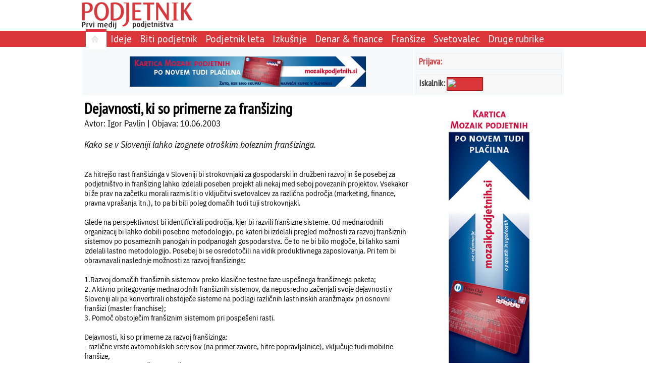

--- FILE ---
content_type: text/css
request_url: http://www.podjetnik.si/assets/application-c7e261207aa8aae9ec3d7089bf1507e6529d20f98f4d0a15782473493bfde305.css
body_size: 43268
content:
/*
#--
# Copyright (c) 2012+ Damjan Rems
#
# Permission is hereby granted, free of charge, to any person obtaining
# a copy of this software and associated documentation files (the
# "Software"), to deal in the Software without restriction, including
# without limitation the rights to use, copy, modify, merge, publish,
# distribute, sublicense, and/or sell copies of the Software, and to
# permit persons to whom the Software is furnished to do so, subject to
# the following conditions:
#
# The above copyright notice and this permission notice shall be
# included in all copies or substantial portions of the Software.
#
# THE SOFTWARE IS PROVIDED "AS IS", WITHOUT WARRANTY OF ANY KIND,
# EXPRESS OR IMPLIED, INCLUDING BUT NOT LIMITED TO THE WARRANTIES OF
# MERCHANTABILITY, FITNESS FOR A PARTICULAR PURPOSE AND
# NONINFRINGEMENT. IN NO EVENT SHALL THE AUTHORS OR COPYRIGHT HOLDERS BE
# LIABLE FOR ANY CLAIM, DAMAGES OR OTHER LIABILITY, WHETHER IN AN ACTION
# OF CONTRACT, TORT OR OTHERWISE, ARISING FROM, OUT OF OR IN CONNECTION
# WITH THE SOFTWARE OR THE USE OR OTHER DEALINGS IN THE SOFTWARE.
#++
*/

@font-face {
  font-family: DrgSans;
  font-style: normal;
  font-weight: 300;
  src: url(/assets/ibm-plex-sans-300-240f3c261b667337ca96af381d144bb86028cd46875784850105fef4c3bcb987.woff2) format('woff2')
}
@font-face {
  font-family: DrgSans;
  font-style: normal;
  font-weight: 400;
  src: url(/assets/ibm-plex-sans-400-dc59314b75d28da938066729426e1558d6f1e0338d8844dbe76ce8ea98c75449.woff2) format('woff2')
}
@font-face {
  font-family: DrgSans;
  font-style: normal;
  font-weight: 500;
  src: url(/assets/ibm-plex-sans-500-396ad677d52ae4ce820cb78affede7956f8d5de30e8552f70060e9f8135a868c.woff2) format('woff2')
}
@font-face {
  font-family: DrgSans;
  font-style: normal;
  font-weight: 600;
  src: url(/assets/ibm-plex-sans-600-f7c99009daf0f7f6bd5827daef8a26c844227d49783043c4a13420b952e18d9a.woff2) format('woff2');
}
@font-face {
  font-family: DrgSans;
  font-style: normal;
  font-weight: 700;
  src: url(/assets/ibm-plex-sans-700-f5a2f37584c3e519f4b05a610861c2d8d09af68b4537deabca4ea120cfd17e4c.woff2) format('woff2')
}

@font-face {
  font-family: DrgSans;
  font-style: italic;
  font-weight: 400;
  src: url(/assets/ibm-plex-sans-italic-618db4be837472251d2fbb1a1039e9d7a99ce8352c134479a228b16bf76866ac.woff2) format('woff2')
}

/* Web reset. Countributed by
/* http://meyerweb.com/eric/tools/css/reset/ 
   v2.0 | 20110126
   License: none (public domain)
*/

html, body, div, span, applet, object, iframe,
h1, h2, h3, h4, h5, h6, p, blockquote, pre,
a, abbr, acronym, address, big, cite, code,
del, dfn, em, img, ins, kbd, q, s, samp,
small, strike, sub, sup, tt, var,
b, u, i, center,
dl, dt, dd, ol, ul, li,
fieldset, form, label, legend,
table, caption, tbody, tfoot, thead, tr, th, td,
article, aside, canvas, details, embed, 
figure, figcaption, footer, header, hgroup, 
menu, nav, output, ruby, section, summary,
time, mark, audio, video {
	margin:  0;
	padding:  0;
	border:  0;
	font: inherit;
	vertical-align: baseline;
}
/* HTML5 display-role reset for older browsers */
article, aside, details, figcaption, figure, 
footer, header, hgroup, menu, nav, section {
	display: block;
}

ol, ul {
	list-style: none;
}
blockquote, q {
	quotes: none;
}
blockquote:before, blockquote:after,
q:before, q:after {
	content: none;
}
table {
	border-collapse: separate;
	border-spacing: 0;
}
/* END */

body {
  font-family: DrgSans,arial,sans-serif;
  font-size: 15px;
  margin: 0;
  vertical-align: middle;
  color: #000;
  font-weight: 400;
  background: #fff;
}

button {
font-family: DrgSans,arial,sans-serif;
}

textarea, input, select {
  color: #000;
  padding: 8px 4px;
  margin-left: 1px;
  border: 1px dashed #888;
  border-radius: 3px;
  font: 16px DrgSans,arial,sans-serif;
  max-width: 100%;
  vertical-align: middle;
}

input[type=checkbox] {
  -webkit-appearance: none;
     -moz-appearance: none;
          appearance: none;
  background-color: #fff;
  padding: 8px;
  margin: 0;
  font: inherit;
  color: currentColor;
  width: 1em;
  height: 1em;
  border: 1px dashed #888;
  border-radius: 4px;
  transform: translateY(-0.075em);
  display: inline-grid;
  place-content: center;
}

input[type="checkbox"]::before {
  content: "";
  width: 0.6em;
  height: 0.6em;
  transform: scale(0);
  transition: 120ms transform ease-in-out;
  box-shadow: inset 1em 1em #253858;
  transform-origin: bottom left;
  clip-path: polygon(14% 44%, 0 65%, 50% 100%, 100% 16%, 80% 0%, 43% 62%);
}

input[type="checkbox"]:checked::before {
  transform: scale(1);
}

.dc-action-menu textarea, .dc-action-menu input, .dc-action-menu select {
  padding: 6px 4px;
  max-width: 200px;
}

.dc-action-menu .ui-autocomplete-input {
  padding: 8px 4px 8px 12px;
}

textarea:focus, input:focus, select:focus {
  outline: 3px solid rgba(44, 142, 255, 1);
}

input[type=submit]:focus {
  outline: none;
  border: none;
  background-color: rgba(44, 142, 255, 1);
  color: #fff;
}

textarea[readonly], input[readonly], select[readonly] {
  background-color: #f4f4f4 !important;
  border: 1px solid #ddd !important;
}

input.file {
border: none;
}

select {
  background-color: #fff;  
}

hr {
background-color: #ccc;
border: none;
height: 2px;
}

.div {
  border: 0;
  padding: 0;
}

.normal {
  text-align: left;
}

td { vertical-align: middle; }

th {
  padding: 4px;
  text-align: left;
  border-bottom: 2px solid #ddd;
  border-right: 2px solid #ddd;
  background: #ddd;
  color: #888;
  font-weight: bold;
}

th a:hover { color: #000;}

img { vertical-align:bottom; }

.hover {
  cursor: pointer;
}

.dc-link a:link, .dc-link a:active, .dc-link a:visited,
.dc-result a:link, .dc-result a:active, .dc-result a:visited {
  color: #222;
  font-weight: 500;
  text-decoration: none;
  background: transparent;
}

.dc-link a img { border: none; }

.dc-image-preview img { max-height: 2rem; padding-left: 0.5rem;}
.dc-image-preview img:hover { cursor: zoom-in;}

#dc-image-preview {
  padding: 2px;
  background-color: #fff;
  filter: drop-shadow(0 0 1rem #000);
  display: none;
}

.text-with-select { width: 20px; }

.no-borders {
  padding:  0;
  border-spacing:  0;
}

.dc-left {float: left;}
.dc-right {float: right;}

.td-spacer {
  width: 90%;
  font-size: 1px;
  border-bottom: 1px solid #eee;  
}

.dc-result {
width: 99.9%;
padding:  0;
border-radius: 1px;
}

.dc-result .dc-link-no {
  padding: 0;
  border: none;
  color: #bbb;
  background: transparent !important;
}

.dc-result-header {
  display: flex;
  padding: 6px 0;
  border-bottom: 2px solid #443;
}

.dc-result-data {
  display: flex;
  padding: 4px 0;
}

.dc-result-data:hover {
  background-color: #e7e7e7;
}

.dc-result-header .th {
  padding: 4px 3px;
  white-space: nowrap;
  overflow: hidden;
  font-weight: 600;
  color: #443;
  line-height: 18px;
}

.dc-result-header .th:last-child {
  flex-grow: 1;
}

.dc-result-header .spacer, .dc-result-data .spacer {
  width: 2px;
}

.dc-result-header a:link, .dc-result-header a:visited {
}

.dc-result-header a:hover {
  color: #000;
}

.dc-result-data .td {
  padding: 4px 3px;
  white-space: nowrap;
  overflow: hidden;
  text-overflow: ellipsis;
}

.dc-result-data .td:last-child {
  flex-grow: 1;
}

.dc-result-actions i, .dc-result-actions .dc-link i, .dc-result-actions .dc-link-ajax i {
  color: #666;
  font-size: 22px;
  cursor: pointer;
}

.dc-result-actions i:hover, .dc-result-actions .dc-link:hover i, .dc-result-actions .dc-link-ajax:hover i {
  color: rgba(44, 142, 255, 1);
}

.dc-result-data .dc-result-actions, .dc-result-header .dc-result-actions {
  padding: 0 4px;
  display: inline-flex;
  align-items: center;
  justify-content: left;
  white-space: nowrap;
}

/******** dc-submenu **********/

.dc-submenu {
  display: none;
  position: fixed;
  background-color: #fff;
  filter: drop-shadow(1px 1px 3px #ccc);
  border: 1px solid #ccc;
  border-radius: 4px;
}

.dc-filter .dc-submenu {
  position: absolute;
  left: auto;
  right: 0;
}

.dc-filter.filter-on .dc-submenu {
  /*position: fixed;*/
  right: 5px;
}


.dc-link .dc-submenu {
  margin: 4px 0 0 -12px;
}

.dc-submenu li {
  text-align: left;
  background-color: #fff;
  padding: 6px 12px;
  margin: 0 !important;
  border: none;
}

.dc-submenu i, .dc-submenu .dc-link i, .dc-submenu .dc-link-ajax i {
  vertical-align: bottom;
  color: rgba(44, 142, 255, 1);
}

.dc-submenu {
  .dc-link, .dc-link-ajax i {
    border: 0;
  }
}

.dc-submenu li:hover {
  background-color: rgba(44, 142, 255, 1);
}

.dc-submenu li:hover :not(.dc-link-no) i, .dc-submenu li:hover a {
  color: #fff;
  transition: 0.3s;
}

.dc-link-no i {
  color: #bbb;
  vertical-align: top;
}

.dc-result-header .dc-check-all {
  font-size: 18px;
  padding: 6px 0;
}

.dc-result-data.dc-even.dc-checked, .dc-result-data.dc-odd.dc-checked {
  background-color: rgba(44,142,255,0.1);
}

.dc-result-data .dc-link, .dc-result-data .dc-link-ajax {
  background-color: transparent;
  border: 0;
  text-align: left;
}

.dc-result-data .dc-link, .dc-result-data .dc-link a, .dc-result-data .dc-link-ajax {
  padding: 0;
  color: #222;
  font-weight: 500;
  background-color: transparent;
  filter: none;
  border: 0;
}

.dc-result-data .dc-link:hover, .dc-result-data .dc-link-ajax:hover {
  background-color: transparent;
  color: rgba(44, 142, 255, 1);
  color: #fff;
  border: 0;
}

.dc-result-data.footer {
  border-top: 2px solid #222;
  color: #000;
  font-weight: 600;
  background-color: #eee;
}

.dc-result-data a:hover {
  background-color: transparent;
}

.dc-check {
  padding-right: 4px;
}



/* */
.dc-menu {
  padding: 4px 0;
  display: inline-table;
}

.dc-menu li {
  display: inline-flex;
  margin: 3px 4px 3px 0;
  vertical-align: middle;
}

#data-fields {margin: 5px;}

.dc-link, .dc-link-ajax, .dc-submit {
  font-size: 15px;
  color: #666;
  font-weight: 500;
  text-align: center;
  border-radius: 4px;
  background: #fff;
  padding: 5px 12px 4px;
  text-decoration: none;
  line-height: 26px;
  filter: drop-shadow(1px 1px 4px #eee);
  border: 1px solid #e7e7e7;
}

.dc-link:hover, .dc-link-ajax:hover, .dc-submit:hover {
  color: #fff;
  background: rgba(44, 142, 255, 1);
  transition: 0.3s;
  cursor: pointer;
  filter: none;
}
.dc-window-open:hover {
  transition: 0.3s;
  color: #fff;
  background: rgba(44, 142, 255, 1);
  cursor: pointer;
}

.dc-link:hover > i, .dc-link-ajax:hover > i, .dc-submit:hover > i {
  color: #fff;
}

.dc-link i,
.dc-link-ajax i,
.dc-submit i {
  line-height: 22px;
  color: rgba(44, 142, 255, 1);
  padding-right: 4px;
}

.dc-link-no {
  text-align: left;
  font-weight: 500;
  padding: 5px 12px 4px;
  vertical-align: middle;
  border: 1px solid #e8e8e8;
  border-radius: 4px;
  color: #888;
  background: #f7f7f7;
  line-height: 26px;
  /*text-transform: uppercase;*/
}

.dc-link-ajax.in-menu, .dc-link-ajax.in-menu {
  border-radius: 0;
  padding: 4px 12px;
  border: 0;
  text-align: left;
}

.dc-link-img {
  color: #888;
  padding: 3px;
  text-align: center;
  margin:  0;
}

.dc-link-img.dc-link-ajax {
  padding: 0;
  border: 0;
}

.dc-link-img:hover {
  cursor: pointer;
  color: #000;
  background-color: #fff;
}

.dc-link-icon i {
  padding: 3px;
  border-radius: 3px;
  color: rgba(44, 142, 255, 1);
}

.dc-link-icon i:hover {
  color: #222;
  cursor: pointer;
}

.dc-link-selected {
  text-align: center;
  border:1px solid #888;
  padding:1px 5px 1px 5px;
  border-radius: 5px;
  box-shadow: inset 2px -2px 5px #aaa;
}

.dc-link-border {
  border: 1px solid #eee;
}

.dc-inline-link {
  cursor: pointer;
}

.dc-inline-link i {
  display: inline;
  color: rgba(44, 142, 255, 1);
  padding: 8px;
  background-color: #ddd;
  border-radius: 26px;
}

.dc-inline-link i:hover {
  color: #fff;
  background-color: #444;
}

.dc-inline-link.dc-link-ajax {
  padding: initial;
  border: none;
  background: initial;
}

.skip-next {
  text-align: center;
  border:1px solid #888;
  padding:1px 4px 1px 4px;
  border-radius: 3px;
  box-shadow: 2px 2px 5px #aaa;
  width: 13px;
  margin-left: 350px;
  margin-top: 8px;
  margin-bottom: 5px;
}

.skip-next a:link, .skip-next a:active, .skip-next a:visited { color: #333; text-decoration: none; background: transparent;}
.skip-next a:hover { text-decoration: none; color: #c43; }


/******* TITLE  *******/
.dc-title {
  display: flex;
  justify-content: space-between;
  align-items: center;
  font-weight: 600;
  font-size: 1.3em;
  color: #222;
  padding: 4px;
  border-spacing: 0;
  margin: 0;
}

.dc-title .dc-paginate {
  padding-top: 4px;
  font-size: 0.9em;
  margin-left: auto;
}
.dc-title .title {
  float: left;
}

.dc-title .dc-help-icon {
  padding: 4px 0 0 4px;
  font-size: 1.1em;
  border: none;
  filter: none;
  background: none;
}

.dc-title .dc-help-icon i {
  color: #888;
  color: rgba(0, 142, 0, 0.5);
}

.dc-title .dc-help-icon i:hover {
  color: rgba(0, 142, 0, 1);
}

/*****   Pagination   *****/

.dc-paginate .pagination {
  display: flex;
}
.dc-paginate .pagination span {
  background: #eee;
  margin-left: 3px;
  border-radius: 2px;
}

.dc-paginate .pagination span a, .dc-paginate .pagination .gap {
  display: block;
  color: #666;
  padding: 4px 7px 5px 8px;
  text-decoration: none;
}

.dc-paginate .pagination span.page.current {
  padding: 4px 7px 5px 8px;
  color: #fff;
  background-color: #666;
}

.dc-paginate .pagination span:hover > a {
  color: #fff;
  background-color: rgba(44, 142, 255, 1);
}

.dc-paginate .pagy {
  background-color: rgba(44, 142, 255, 0.15);
  padding: 5px 2px 7px;
  border-radius: 8px;
  font-size: 0.9em;

}
.dc-paginate .pagy a, .dc-paginate .pagy a:link, .dc-paginate .pagy a:visited {
  color: #222;
  text-decoration: none;
  padding: 2px 8px;
  font-size: 1.4em;
}

.dc-paginate .pagy a:hover {
  color: rgba(44, 142, 255, 1);
}

.dc-paginate input {
  padding: 3px 6px 4px !important;
  margin: 0 4px;
}

.dc-paginate .pagination-num {
  font-size: 1rem;
  font-weight: 500;
  display: flex;
  padding: 6px 4px;
  background: #eef;
  border-radius: 8px;
  align-items: baseline;
}

/*****   FORM    *****/

#dc-form-container {
  /*display: flex;*/
}

#dc-form-left {
  padding: 8px;
  background-color: rgba(44, 142, 255, 0.15);
  display: none;
  margin-top: 12px;
}

#dc-form-right {
  flex: 1;
}

.dc-form-frame {
  margin: 0;
  padding: 4px;
}

.dc-form {
  width: 99.8%;
  padding: 8px 0;
  background-color: #fff;
}

.dc-form .row-div {
  display: flex;
  align-items: center;
  padding: 2px;
}

.dc-form-info {
  color: darkgreen;
  background-color: #dff0d8;
  border: 1px solid #c8e5bc;
  border-radius: 2px;
  padding: 8px;
  margin: 4px;
}
.dc-form-warning {
  background-color: #faf3fb;
  color: rgba(102, 51, 153, 1);
  border: 1px solid #e0d6ea;
  border-radius: 2px;
  padding: 8px;
  margin: 4px;
}

.dc-form-error {
  color: #a94442;
  background-color: #f2dede;
  border: 1px solid #e7c3c3;
  border-radius: 2px;
  padding: 8px;
  margin: 4px;
}

.dc-form-frame .dc-form-info, .dc-form-frame .dc-form-warning, .dc-form-frame .dc-form-error {
  margin: 4px 0;
}

.dc-form-updates {
  display: none;
}

.field_with_errors {
  border-left: #c43 6px solid;
  padding-left: 1px;
}

.dc-form-label {
  color: #555;
  text-align: right;
  vertical-align: middle;
  font-weight: 500;
  padding: 14px 2px;
  width: 150px;
  overflow: hidden;
  white-space: nowrap;
  text-overflow: ellipsis;
}

.dc-form-label label {
  padding: 0 0 2px 1px;
}

.dc-form-label::before {
  font-size: 0.8em;
  content: '?';
  color: rgba(44, 142, 255, 1);
  background-color: #eee;
  border-radius: 10px;
  padding: 0 5px;
}

.dc-form-label:hover::before {
  cursor: pointer;
  background: #aaa;
  color: #fff;
}

.dc-form-label.no-help::before { display: none; }

.dc-form-label-top {
  text-align: right;
  vertical-align: middle;
  color: #555;
  font-weight: 500;
  line-height: 1.8em;
  margin-top: 8px;
}

.dc-form-label.dc-color-odd, .dc-form-label.dc-color-even {background-color: transparent;}

.dc-form-label.dc-width-0 { padding: 0;}

.dc-align-left {
  text-align: left;
}
.dc-align-right {
  text-align: right;
}

.dc-form-field {
  text-align: left;
  padding: 4px 2px;
  /*z-index: 10;*/
  white-space: nowrap;
  text-overflow: fade;
}

.dc-form-field label {
  color: #000;
  padding-left: 6px;
  font-size: 1rem;
  white-space: initial;
}

.dc-form-field .action li {
  display: inline-flex;
}

.dc-number {
  text-align: right;
}

.dc-readonly {
  display: inline-block;
  font-size: 16px;
  font-weight: normal;
  color: #222;
  padding: 8px 4px;
  border: dotted 1px #ddd;;
  background-color: #f4f4f4;
  border-radius: 3px;
}

.tree-select.dc-readonly {
  display: block;
  background-color: #f4f4f4;
}

.dc-color-odd {
  background-color: #fcfcfc;
}
.dc-color-even {
  background-color: #fcfcfc;
}


.dc-width-0 {width: 0;}
.dc-width-10 {width: 10%;}
.dc-width-14 {width: 14%;}
.dc-width-21 {width: 21%;}
.dc-width-85 {width: 85%;}
.dc-width-100 {width: 100%;}

.dc-spinner {
  float:left;
  padding: 8px 4px 0 0;
  color:#666;
  display: none;
}

.dc-form-li {
  display:inline-block;
  white-space: nowrap;
  list-style: none;
  color: #666;
  text-decoration: none;
  text-align: center;
  font-weight: 500;
  line-height: 1.2em;
  padding: 10px 1rem;
  margin-top: 4px;
  font-size: 16px;
  border-bottom: 3px solid rgba(98, 0, 238, 0.4);
}

.dc-form-li:hover, .dc-form-li-selected {
  cursor: pointer;
  color: rgba(98, 0, 238, 1);
  background-color: rgba(98, 0, 238, 0.1);
  border-bottom: 3px solid rgba(98, 0, 238, 1);
}

.dc-form .dc-form-section {
  padding: 1rem;
  margin: 8px 0;
  border: 1px solid #c7c7c9;
  border-radius: 8px;
}


.dc-odd {
  background-color: #f7f7f7;
}
.dc-even {
  background-color: #fff;
}

.dc-separator {
  margin: 8px 0;
  border-top: 1px solid #f2f2f2;
  border-bottom: 3px solid #f7f7f7;
}

/** Form head **/
.dc-head  {
  padding: 3px 6px;
  font-size: 1.2em;
  line-height: 1.6em;
  font-weight: bold;
  background-color: #E0EEFF;
}

.dc-head .dc-row {
  display: flex;
}

.dc-head .dc-column {
  white-space: nowrap;
  overflow: hidden;
  margin-right: 2px;
}

.dc-head .text {
  font-weight: normal;
}

/****  STEPS ***/
#dc-form-left #dc-steps-menu {
  color: #222;
}
#dc-form-left #dc-steps-menu h2 {
  font-size: 1.6em;
  font-weight: 600;
  border-bottom: 2px solid #444;
  margin-bottom: 8px;
}

#dc-form-left #dc-steps-menu li {
  filter: none;
  border: none;
  text-align: left;
  background-color: transparent;
  padding: 8px 0;
  font-size: 1.1em;
}

#dc-form-left #dc-steps-menu li {
  color: #222;
}

#dc-form-left #dc-steps-menu li.active {
  color: #000;
  font-weight: 600;
}

#dc-form-left #dc-steps-menu li.active:before {
  font-family: MI;
  content: '\e409';
  vertical-align: middle;
  margin-left: -4px;
}

#dc-form-left #dc-steps-menu .dc-link-ajax:hover {
  color: rgba(44, 142, 255, 1);
}

.dc-popup-open i:hover {
  color: rgba(44, 142, 255, 1);
}

/*** CMS toggle button */
.cms-toggle {
  z-index: 1000000;
  position: fixed;
  top: 4px; left: 4px;
  padding: 4px;
  color: #fff;
  background-color: #000;
  font-weight: bold;
  font-size: 15px;
  box-shadow: 2px 2px 6px #666;
  border-radius: 3px;
}

.cms-toggle:hover {
  color: #000;
  background-color: #fff;
  cursor: pointer;
}

.cms-toggle.mode-1:before {
  font-family: MI;
  content: '\e417';
  color: rgba(44, 142, 255, 1);
  vertical-align: text-bottom;
  padding-right: 2px;
}
.cms-toggle.mode-2:before {
  font-family: MI;
  content: '\e3c9';
  color: lightcoral;
  vertical-align: text-bottom;
  padding-right: 2px;
}

#menu-hamburger { display: none;}

.dc-handle:before {
  font-family: MI;
  content: '\e315';
  color: #000;
  cursor: pointer;
  padding-top: 2px;
  font-size: 1.1em;
}

#cmsedit-div {
  font-family: DrgSans,Arial, sans-serif;
  font-size: 13px;
  line-height: 13px;
}
#cmsedit-div a:link, #cmsedit-div a:active, #cmsedit-div a:visited  {
  color: #666;
  font-weight: bold;
  text-decoration: none;
  background: transparent;
}

#cmsedit-div a:hover { color: #000; }

#cmsedit-div #record_select  {
  border: 1px solid #aaa;
  border-radius: 3px;
  font-size: 1.2em;
}

/*******   TOP MENU    *********/
.cmsedit-top {
  width: 100%;
  background-color: #fff;
  border-top: 4px solid #fff;
}

.cmsedit-top #cms-top-menu {
  padding: 8px 4px 4px 4rem;
  color: #666;
  background-color: #fff;
  border-bottom: 1px solid #eee;
}

.cmsedit-top #cms-top-menu i {
  margin-right: 6px;
  font-size: 22px;
}

.cmsedit-top #cms-top-menu i:hover {
  color: rgba(44, 142, 255, 1);
}

.cmsedit-top #cms-top-menu span {
  font-size: 22px;
  vertical-align: top;
  padding: 0 4px;
}

.cmsedit-container {
  display: flex;
  width: 100%;
  background-color: #fff;
}

.cmsedit-container #cms-menu {
  display: inline-block;
  width: 25%;
  max-width: 300px;
  font-size: 15px;
  font-weight: 500;
  color: #222;
  background-color: #fcfcfc;
  border-right: 1px solid #eee;
}

.cmsedit-container #cms-menu div {
  line-height: 20px;
  position: relative;
  padding: 2px 0;
}

.cmsedit-container #cms-menu div:after {
  font-family: 'mi-o';
  content: '\e5cf';
  right: 4px;
  position: absolute;
  color: #444;
  font-size: 22px;
}

.cmsedit-container #cms-menu div.expanded:after {
  content: '\e5ce';
}

.cmsedit-container #cms-menu i {
  font-size: 22px;
  padding-right: 4px;
}

.cmsedit-container #cms-menu a {
  font-weight: normal;
  color: #222;
  line-height: 18px;
}

.cmsedit-container #cms-menu ul {
  margin: 0 5px;
  line-height: 1.5rem;
}

.cmsedit-container #cms-menu li {
  list-style-type: none;
  padding: 5px;
  width: 100%;
}

.cmsedit-container #cms-menu a:hover,
.cmsedit-container #cms-menu a:hover > i,
.cmsedit-container #cms-menu div:hover {
  color: rgba(44, 142, 255, 1);
  cursor: pointer;
}


.cmsedit-container #cms-menu ul li ul {
  display: none;
}

.default-table {
  width: 100%;
  padding:  0;
  border-spacing:  0;
  text-align: left;
}

/*** JOURNAL  **/
.dc-journal {width: 99%; }
.dc-journal div { padding: 4px;}

.dc-comment {
  font-size: 1.1em;
  line-height: 1.4em;
  white-space: initial;
}

/****** jquery ui-autocomplete widget ***************/
.ui-autocomplete-input {
  padding: 8px 4px 8px 12px;
  border-radius: 3px;
}

.dc-text-autocomplete {
  position: relative;
}

.dc-text-autocomplete i {
  color: #666;
}

.dc-text-autocomplete i:hover {
  color: rgba(44, 142, 255, 1);;
}

.dc-text-autocomplete input {
  border: 1px dashed #555;
}

.dc-text-autocomplete input+span:before {
  font-family: 'mi-o';
  content: '\e8b6';
  top: -4px;
  left: 4px;
  position: absolute;
  color: #666;
  font-weight: bold;
  font-size: 11px;
}

.ui-autocomplete.ui-menu{
  font-size: 1.1em;
}

.ui-autocomplete .ui-menu-item div {
  padding: 3px;
  border: 1px solid #fff;
}

.ui-autocomplete .ui-menu-item .ui-state-active {
  padding: 3px;
  background-color: #eee;
  border: solid 1px #ccc;;
  color: #000;
}

.ui-autocomplete-border {
  display: inline-block;
  border-radius: 3px;
  border: dashed 1px #555;;
  padding: 8px;
  background-color: #fff;
}

.ui-autocomplete-border .dc-text-autocomplete {
  margin-left: 4px;
}

/************* login *************/
#dc-login {
  position: fixed;
  top: 50%;
  left: 50%;
  transform: translate(-50%, -50%);
  font-size: 1em;
  padding: 1em 5em 1em 1em;
  border: 1px solid #eee;
  border-radius: 4px;
  background-color: #fafafa;
}

#dc-login h2 {
  font-weight: bold;
  font-size: 1.4em;
  margin-bottom: 8px;
}
#dc-login .label {
  padding: 12px 0 6px;
  font-weight: 400;
}

#dc-login .dc-submit {
  padding: 6px 14px;
  margin-top: 4px;
}

.div-hidden {
  display: none;
}

.drgcms_popmenu_class {
  position:absolute;
  background-color: #fff;
  border-radius: 2px;
  z-index: 100;
  list-style-type: none;
  filter: drop-shadow(1px 1px 6px #ccc);
}

.drgcms_popmenu_class i {
  vertical-align: sub;
  color: rgba(44, 142, 255, 1);
  font-size: 22px;
}

.drgcms_popmenu_item {
  padding: 4px;
  font-size: 1.1em;
}

.drgcms_popmenu_item:hover {
  background-color: rgba(44, 142, 255, 1);
  color: white;
}
.drgcms_popmenu_item:hover i {
  color: white;
}
.iframe_embedded {
  padding: 2px;
  background-color: #fff;
  border-radius: 2px;
  border: 2px solid #888;
}

#iframe_edit, #iframe_cms {
  /*  height: 1px;*/
  width: 100%;
  border:  0;
  margin-bottom:  0;
  overflow-x:hidden;
}

.clear-both { clear: both;}

/******************* action-menu *********************/

#dc-action-menu {
  font-weight: bold;
  color: #222;
  display: block;
  margin: 4px 0 8px;
}

.dc-action-menu ul li {
  display: inline-flex;
  position: relative;
  white-space: nowrap;
  vertical-align: middle;
  margin-right: 4px;
}

.dc-action-menu .dc-link, .dc-action-menu .dc-link-ajax {
  background: #fff;
}

.dc-action-menu .dc-link:hover, .dc-action-menu .dc-link-ajax:hover {
  background: rgba(44, 142, 255, 1);
  z-index: 1;
}
.dc-action-menu .dc-filter:hover {
  z-index: 1;
}

.dc-action-menu ul a, .dc-action-menu ul a:hover {
  cursor: pointer;
}

.dc-action-menu ul li:hover ul {
  display: grid;
}

.dc-action-menu .no-background {
  border: none;
  padding: 0;
  white-space: nowrap;
}
.dc-action-menu .no-background .label {
  padding-left: 4px;
}

.dc-action-menu .filter_field i:hover {
  cursor: pointer;
  color: rgba(44, 142, 255, 1);
}

.dc-action-menu .dc-link:empty {
  display: none;
}

.dc-action-menu li.spacer {
  border-right: 2px solid #888;
  border-radius: 0;
  padding: 7px 0;
  margin-right: 5px;
}

.dc-filter .mi-filter_alt_off {
  color: #c43;
  font-size: 20px;
}
.dc-filter i:hover {
  color: rgba(44, 142, 255, 1);
}

.dc-sort {
  padding-top: 2px;
}

.dc-sort-select {
  width: 18px;
  background: none;
  height: 20px;
  border:  0;
  color: #222;
}

.dc-result-header span:hover {
  cursor: pointer;
  color: #000;
}

/*****  POPUP ******/

#popup {
  min-width: 50%;
  background-color: #fff;
  padding: 4px;
  filter: drop-shadow(0 1rem 2rem #222);
}

#popup .dc-help .help-top {
  position: absolute;
  bottom: 1rem;
  right: 1rem;
  padding: 2px 4px;
  border: 1px dotted #ccc;
  border-radius: 4px;
  background: rgba(76,154,255,0.2);
}

#popup .dc-help {
  background: #fff;
  padding: 8px;
  max-height: 700px;
  overflow-y: auto;
  max-width: 800px;
  line-height: 1.5em;
}

#popup .dc-help h1 {
  color: rgba(44, 142, 255, 1);
  font-weight: 600;
  padding: 4px 0;
  font-size: 1.2em;
  border-radius: 2px;
}

#popup .dc-help h2 {
  font-size: 1.4em;
  font-weight: 600;
}

#popup .dc-help h3 {
  font-size: 1.2em;
  font-weight: 600;
}

#popup .dc-help .help-body {
  padding: 4px
}

#popup .dc-help .help-tab {
  display: table;
  font-weight: 500;
  color: #fafafa;
  background: #1a1a1a;
  padding: 8px 12px;
  margin-top: 1rem
}

#popup .dc-help .help-tab-help {
  font-weight: 600;
  color: #1a1a1a;
  background: #aaaaaa;
  padding: 4px 12px;
}

#popup .dc-help .help-fields {
  margin-top: 1rem;
  border-top: 1px solid #888;
}

#popup .dc-help .help-field {
  display: flex;
  background-color: #eee;
  padding: 5px;
}

#popup .dc-help .help-field:nth-child(odd) {
  background-color: #f7f7f7;
}

#popup .dc-help .help-label {
  width: 25%;
}

#popup .dc-help .help-text {
  max-width: 75%;
}

#popup .dc-help .help-body {
  border-top: 1px solid #888;
  padding-top: 8px;
}

#popup .dc-help .help-buttons {
  padding: 8px 0;
}

#popup .help-buttons button {
  font-size: 16px;
  border-radius: 4px;
  color: #1a1a1a;
  padding: 4px 8px;
  border: 1px solid #e5e5e5;
  border-radius: 8px;
  filter: drop-shadow(0.5px 0.5px 0.5px #e5e5e5);
}

#popup .help-buttons button:hover {
  background-color: #1a1a1a;
  transition: 0.3s;
  color: #fff;
}

#popup .dc-help .dc-link {
  display: inline-flex;
  border: none;
}

#popup .dc-help .dc-link:hover {
  background: none;
  color: rgba(44, 142, 255, 1);
}

#popup:has(.popup-info) {
  padding: 1rem;
  background-image: linear-gradient(to bottom, #dff0d8 0, #c8e5bc 100%);
  color: darkgreen;
  font-weight: 600;
  font-size: 1.1em;
  min-width: 30%;
  border: 2px solid darkgreen;
}

#popup:has(.popup-error) {
  padding: 1rem;
  background-image: linear-gradient(to bottom, #f2dede 0, #e7c3c3 100%);
  color: #a94442;
  font-weight: 600;
  font-size: 1.1em;
  min-width: 30%;
  border: 2px solid #a94442;
}

#popup .popup-info button, #popup .popup-error button {
  margin-top: 1rem;
  padding: 4px 2rem;
  line-height: initial;
  filter: none;
  border: 2px solid #222;
  border-radius: 5px;
}

#popup.tooltip {
  position: fixed;
  background-color: lightgoldenrodyellow;
  filter: none;
  border: 1px solid #888;
  min-width: initial;
}


.filter-popup {
  background-color: #fff;
  filter: drop-shadow(1px 1px 3px #ccc);
  border-radius: 6px;
}

.filter-popup div {
  font-weight: 500;
  padding: 4px 0;
  margin-bottom: 4px;
  text-align: center;
  color: rgba(44, 142, 255, 1);
  border-bottom: 2px solid rgba(44, 142, 255, 1);
}

.filter-popup li {
  padding: 5px 10px;
}

.filter-popup li:hover {
  background-color: rgba(44, 142, 255, 1);
  color: #fff;
  cursor: pointer;
}

/************************** info popup *************************/
#dc-document-info {
  float: right;
  color: #888;
  font-size: 11px;
}

#dc-document-info:hover {
  color: rgba(44, 142, 255, 1);
  cursor: pointer;
}

#dc-document-info-popup {
  text-align: left;
  padding: 6px;
  font-size: 0.9em;
  position:absolute;
  background-color: #fff;
  border: solid 1px #eee;
  border-radius: 2px;
  z-index: 100;
  filter: drop-shadow(0 8px 8px #ccc);
}

#dc-document-info-popup div span:first-child {
  display: inline-block;
  text-align: right;
  width: 80px;
  padding: 1px;
}
#dc-document-info-popup div span:last-child {font-weight: 600;}

#dc-document-info-popup i {height: initial;}

/************************** filter popup *************************/
#drgcms_filter {
  z-index:100;
  background: #fff;
  display: none;
  padding: 10px;
  filter: drop-shadow(0 1rem 2rem #222);
}

#drgcms_filter h1 {
  font-size: 1.3em;
  font-weight: 600;
}

#drgcms_filter .dc-menu {
  display: inline-flex;
  padding-bottom: 2px;
}

#drgcms_filter .dc-menu div {
  margin: 0 3px 0 2px;
  padding: 7px 6px 6px;
}

.tree-select {
  overflow-y: auto;
  max-width: 50%;
  background-color: #fff;
  padding: 10px;
  border: dashed 1px #666;
  margin-left: 1px;
}

/**** reports ****
.report .dc-title { color: #003A68; }
.report .dc-result-header {
  border-bottom: 2px solid #003A68;
}
.report .dc-result-header .th {
  color: #003A68;
  padding: 3px;
}

.report .dc-result-data {
  padding: 0;
}

.report.dc-form-frame {
  padding: 0;
}


.report .dc-result-data .td {
  padding: 3px;
}

.iframe_embedded#if_dc_temp {
  border: none;
  padding: 0;
}

.report .dc-odd {background-color: #e0eeff;}
*/
/**  Radio button input field **/

.dc-radio {
  display: inline-table;
  background-color: #fff;
  padding: 7px 0 9px;
  border: 1px dashed #666;
  border-radius: 3px;
  margin-left: 1px;
}
.dc-radio div {
  font-size: 1rem;
  padding: 8px;
  white-space: nowrap;
}
.dc-radio.dc-inline div {
  display: inline;
}

.dc-radio input {
  vertical-align: initial;
  margin: 6px 4px 0 0;
}

.dc-image-preview-1 {
  right: 1rem;
  position: absolute;
  top: 5rem;
  max-height: 150px;
  max-width: 200px;
}

#dc_image .dc-image-preview img {
  max-height: 150px;
  max-width: 200px;
}

/****** MOBILE DEVICE *****/
@media only screen and (max-device-width: 600px) {
  #body-cms {font-size: 11px;}
  #site-top div:nth-of-type(2) {padding-top: 0 !important;}
  .dc-title {
    font-size: 1.5em;
    padding-bottom: 4px;
  }
  .dc-form-field { padding-bottom: 4px; }

  .dc-form .row-div { display: block; }
  .dc-form-li {margin-top: 3px;}

  .dc-form-label {
    text-align: left;
    width: 100%;
    padding-bottom: 2px;
  }
  .dc-form-label label {
    font-size: 15px;
    padding: 0;
  }

  .dc-form .dc-form-section { padding: 2px; }

  .dc-menu { padding: 0;}
  .dc-menu li, .dc-action-menu ul li { margin: 3px 3px 3px 0; }

  .dc-submit {
    line-height: 20px;
  }
  .dc-link div, .dc-link-no {
    padding: 4px 8px;
  }

  #result {width: 200%;}

  .dc-separator {
    margin: 8px 0 0;
    border-top: 2px solid #888;
  }

  .dc-width-10, .dc-width-14, .dc-width-21, .dc-width-85, .dc-width-100 {width: 100%;}

  .dc-width-100 {
    overflow: auto;
  }

  textarea, input, select {
    max-width: 90%;
  }

  #menu-hamburger {
    display: block;
    padding: 4px;
    font-size: 2em;
  }

  #menu-hamburger .mi:before{
    background-color: #222;
    color: #fff;
    padding: 1px;
    border-radius: 2px;
  }

  .cmsedit-container {display: block;}
  .cmsedit-container #cms-menu {display: none;}
  .cmsedit-container #cms-menu.visible {
    display: initial;
    width: 200%;
    font-weight: 500;
    border: none;
    margin: 0;
  }
  .cmsedit-iframe { padding-left: 2px; }

  .dc-head .dc-row { display: block; }
  .dc-head .dc-row .dc-column { width: 100% !important; }
}

/******* Firefox only ********/
@-moz-document url-prefix() {
  .dc-link, .dc-link-ajax, .dc-submit {
    /*  padding: 4px 14px 8px 14px;*/
  }
}

/*
 Copyright (c) 2022- Damjan Rems
*/
@font-face {
  font-family: MI;
  font-style: normal;
  font-weight: 400;
  src: url(/assets/material-icons-regular-8265f64786397d6b832d1ca0aafdf149ad84e72759fffa9f7272e91a0fb015d1.woff2) format('woff2')
}

@font-face {
  font-family: MI-O;
  font-style: normal;
  font-weight: 400;
  src: url(/assets/material-icons-outline-55e3b768a6fec968ab2e3dfdb4e56ef3da27dc4479c1c5880176db078d0d3da9.woff2) format('woff2')
}

.mi, .fa {
  font-family: MI;
}
.mi-o {
  font-family: MI-O;
}

.mi, .mi-o, .fa {
  font-size: 24px;
  font-weight: normal;
  font-style: normal;
  vertical-align: middle;
  display: inline-block;
  width: initial;
  height: 1em;
  text-transform: none;

  /* Support for all WebKit browsers. */
  -webkit-font-smoothing: antialiased;
  /* Support for Safari and Chrome. */
  text-rendering: optimizeLegibility;
  /* Support for Firefox. */
  -moz-osx-font-smoothing: grayscale;
}

/* Rules for sizing the icon. */
.mi-md-18 { font-size: 18px; }
.mi-md-24 { font-size: 24px; }
.mi-md-36 { font-size: 36px; }
.mi-md-48 { font-size: 48px; }

/* Rules for using icons as black on a light background. */
.mi-md-dark { color: rgba(0, 0, 0, 0.54); }
.mi-md-dark.md-inactive { color: rgba(0, 0, 0, 0.26); }

/* Rules for using icons as white on a dark background. */
.mi-md-light { color: rgba(255, 255, 255, 1); }
.mi-md-inactive { color: rgba(255, 255, 255, 0.3); }

/* Rules to rotate items */
.mi-r90 {
  transform: rotate(90deg);
}
.mi-r180 {
  transform: rotate(180deg);
}
.mi-r270 {
  transform: rotate(270deg);
}
.mi-flip-horizontal {
  transform: scale(-1, 1);
}
.mi-flip-vertical {
  transform: scale(1, -1);
}

/* old fa- settings and mi- replacements */
.mi-lg, .fa-lg {
  font-size: 32px;
}
.mi-2x, .fa-2x {
  font-size: 48px;
}
.mi-3x, .fa-3x {
  font-size: 72px;
}
.mi-4x, .fa-4x {
  font-size: 96px;
}
.mi-5x, .fa-5x {
  font-size: 120px;
}
.mi-ul, .fa-ul {
  padding-left: 0;
  margin-left: 2.14285714em;
  list-style-type: none;
}
.mi-ul > li, .fa-ul > li {
  position: relative;
}
.mi-li, .fa-li {
  position: absolute;
  left: -2.14285714em;
  width: 2.14285714em;
  top: 0.14285714em;
  text-align: center;
}
.mi-li.mi-lg, .fa-li.fa-lg {
  left: -1.85714286em;
}
.mi-border, .fa-border {
  padding: .2em .25em .15em;
  border: solid 0.08em #eeeeee;
  border-radius: .1em;
}
.mi-pull-left, .fa-pull-left {
  float: left;
}
.mi-pull-right, .fa-pull-right {
  float: right;
}
.mi.mi-pull-left, .fa.fa-pull-left {
  margin-right: .3em;
}
.mi.mi-pull-right, .fa.fa-pull-right {
  margin-left: .3em;
}

.mi.pull-left, .fa.pull-left {
  margin-right: .3em;
}
.mi.pull-right .fa.pull-right {
  margin-left: .3em;
}
.mi-spin, .fa-spin {
  animation: fa-spin 1.5s infinite linear;
}
.mi-pulse, .fa-pulse {
  animation: fa-spin 1s infinite steps(8);
}

@keyframes fa-spin {
  0% {
    transform: rotate(0deg);
  }
  100% {
    transform: rotate(359deg);
  }
}
@keyframes mi-spin {
  0% {
    transform: rotate(0deg);
  }
  100% {
    transform: rotate(359deg);
  }
}

.mi-rotate-90, .fa-rotate-90 {
  transform: rotate(90deg);
}
.mi-rotate-180, .fa-rotate-180 {
  transform: rotate(180deg);
}
.mi-rotate-270, .fa-rotate-270 {
  transform: rotate(270deg);
}
.mi-flip-horizontal, .fa-flip-horizontal {
  transform: scale(-1, 1);
}
.mi-flip-vertical, .fa-flip-vertical {
  transform: scale(1, -1);
}
:root .fa-rotate-90,
:root .fa-rotate-180,
:root .fa-rotate-270,
:root .fa-flip-horizontal,
:root .fa-flip-vertical,
:root .mi-rotate-90,
:root .mi-rotate-180,
:root .mi-rotate-270,
:root .mi-flip-horizontal,
:root .mi-flip-vertical {
  filter: none;
}
.mi-stack, .fa-stack {
  position: relative;
  display: inline-block;
  width: 2em;
  height: 2em;
  line-height: 2em;
  vertical-align: middle;
}
.fa-stack-1x,
.fa-stack-2x,
.mi-stack-1x,
.mi-stack-2x {
  position: absolute;
  left: 0;
  width: 100%;
  text-align: center;
}
.mi-stack-1x, .fa-stack-1x {
  line-height: inherit;
}
.mi-stack-2x, .fa-stack-2x {
  font-size: 2em;
}
.mi-inverse, .fa-inverse {
  color: #fff;
}

.mi-red { color: #c43 !important;}
.mi-green { color: #6a6 !important;}
.mi-blue { color: #28f !important;}
.mi-violet { color: #71c !important;}

/* fa icons replacements */
.mi-user:before {content: '\e7fd';}
.mi-users:before {content: '\e7fc';}
.mi-bars:before {content: '\e5d2';}
.mi-file_excel:before {content: '\e2c4'}
.mi-cog:before {content: '\e8b8';}
.mi-envelope:before {content: '\e0e1';}
.mi-square:before {content: '\e834';}
.mi-check_square:before {content: '\e835';}
.mi-plus:before {content: '\e145';}
.mi-frown:before {content: '\e811';}
.mi-thumbs_up:before {content: '\e8dc';}
.mi-thumbs_down:before {content: '\e8db';}
.mi-mobile:before {content: '\e32c';}
.mi-eye:before {content: '\e8f4';}
.mi-question:before {content: '\eb8b';}
.mi-question_circle:before {content: '\e887';}
.mi-calendar:before {content: '\ebcc';}
.mi-table:before {content: '\f101';}
.mi-sliders:before {content: '\e429';}
.mi-file_text:before {content: '\e873';}
.mi-trash:before {content: '\e92e';}
.mi-caret_down:before {content: '\e5c5';}
.mi-sort_unset:before {content: '\ef4f';}
.mi-sort_up:before {content: '\e5db';}
.mi-sort_down:before {content: '\e5d8';}
.mi-arrow_right:before {content: '\e5c8';}
.mi-arrow_left:before {content: '\e5c4';}
.mi-clock:before {content: '\e8b5';}
.mi-calculator:before {content: '\ea5f';}
.mi-car:before {content: '\e531';}
.mi-plus_square:before {content: '\e146';}
.mi-paperclip:before {content: '\e226';}
.mi-sign_in:before {content: '\ea77';}
.mi-sign_out:before {content: '\e9ba';}
.mi-check_circle:before {content: '\e86c';}
.mi-plus_circle:before {content: '\e147';}
.mi-cogs:before {content: '\ea3d';}
.mi-table:before {font-family: MI-O; content: '\f101';}
.mi-arrow_up:before {content: '\e5d8';}
.mi-arrow_down:before {content: '\e5db';}
.mi-window_close:before {content: '\e0e9';}
.mi-chevron_down:before {content: '\e5cf';}
.mi-chevron_up:before {content: '\e5ce';}
.mi-angle_down:before {content: '\e5cf'; font-size: 18px}
.mi-angle_up:before {content: '\e5ce'; font-size: 18px}
.mi-times:before {content: '\e5cd'}

.mi-10k:before {content: '\e951';}
.mi-10mp:before {content: '\e952';}
.mi-11mp:before {content: '\e953';}
.mi-123:before {content: '\eb8d';}
.mi-12mp:before {content: '\e954';}
.mi-13mp:before {content: '\e955';}
.mi-14mp:before {content: '\e956';}
.mi-15mp:before {content: '\e957';}
.mi-16mp:before {content: '\e958';}
.mi-17mp:before {content: '\e959';}
.mi-18_up_rating:before {content: '\f8fd';}
.mi-18mp:before {content: '\e95a';}
.mi-19mp:before {content: '\e95b';}
.mi-1k:before {content: '\e95c';}
.mi-1k_plus:before {content: '\e95d';}
.mi-1x_mobiledata:before {content: '\efcd';}
.mi-1x_mobiledata_badge:before {content: '\f7f1';}
.mi-20mp:before {content: '\e95e';}
.mi-21mp:before {content: '\e95f';}
.mi-22mp:before {content: '\e960';}
.mi-23mp:before {content: '\e961';}
.mi-24mp:before {content: '\e962';}
.mi-2d:before {content: '\ef37';}
.mi-2k:before {content: '\e963';}
.mi-2k_plus:before {content: '\e964';}
.mi-2mp:before {content: '\e965';}
.mi-30fps:before {content: '\efce';}
.mi-30fps_select:before {content: '\efcf';}
.mi-360:before {content: '\e577';}
.mi-3d_rotation:before {content: '\e84d';}
.mi-3g_mobiledata:before {content: '\efd0';}
.mi-3g_mobiledata_badge:before {content: '\f7f0';}
.mi-3k:before {content: '\e966';}
.mi-3k_plus:before {content: '\e967';}
.mi-3mp:before {content: '\e968';}
.mi-3p:before {content: '\efd1';}
.mi-4g_mobiledata:before {content: '\efd2';}
.mi-4g_mobiledata_badge:before {content: '\f7ef';}
.mi-4g_plus_mobiledata:before {content: '\efd3';}
.mi-4k:before {content: '\e072';}
.mi-4k_plus:before {content: '\e969';}
.mi-4mp:before {content: '\e96a';}
.mi-50mp:before {content: '\f6f3';}
.mi-5g:before {content: '\ef38';}
.mi-5g_mobiledata_badge:before {content: '\f7ee';}
.mi-5k:before {content: '\e96b';}
.mi-5k_plus:before {content: '\e96c';}
.mi-5mp:before {content: '\e96d';}
.mi-60fps:before {content: '\efd4';}
.mi-60fps_select:before {content: '\efd5';}
.mi-6_ft_apart:before {content: '\f21e';}
.mi-6k:before {content: '\e96e';}
.mi-6k_plus:before {content: '\e96f';}
.mi-6mp:before {content: '\e970';}
.mi-7k:before {content: '\e971';}
.mi-7k_plus:before {content: '\e972';}
.mi-7mp:before {content: '\e973';}
.mi-8k:before {content: '\e974';}
.mi-8k_plus:before {content: '\e975';}
.mi-8mp:before {content: '\e976';}
.mi-9k:before {content: '\e977';}
.mi-9k_plus:before {content: '\e978';}
.mi-9mp:before {content: '\e979';}
.mi-abc:before {content: '\eb94';}
.mi-ac_unit:before {content: '\eb3b';}
.mi-access_alarm:before {content: '\e855';}
.mi-access_alarms:before {content: '\e855';}
.mi-access_time:before {content: '\efd6';}
.mi-access_time_filled:before {content: '\efd6';}
.mi-accessibility:before {content: '\e84e';}
.mi-accessibility_new:before {content: '\e92c';}
.mi-accessible:before {content: '\e914';}
.mi-accessible_forward:before {content: '\e934';}
.mi-account_balance:before {content: '\e84f';}
.mi-account_balance_wallet:before {content: '\e850';}
.mi-account_box:before {content: '\e851';}
.mi-account_child:before {content: '\e852';}
.mi-account_child_invert:before {content: '\e659';}
.mi-account_circle:before {content: '\f20b';}
.mi-account_circle_filled:before {content: '\f20b';}
.mi-account_circle_off:before {content: '\f7b3';}
.mi-account_tree:before {content: '\e97a';}
.mi-action_key:before {content: '\f502';}
.mi-activity_zone:before {content: '\e1e6';}
.mi-acute:before {content: '\e4cb';}
.mi-ad:before {content: '\e65a';}
.mi-ad_group:before {content: '\e65b';}
.mi-ad_group_off:before {content: '\eae5';}
.mi-ad_off:before {content: '\f7b2';}
.mi-ad_units:before {content: '\ef39';}
.mi-adb:before {content: '\e60e';}
.mi-add:before {content: '\e145';}
.mi-add_a_photo:before {content: '\e439';}
.mi-add_ad:before {content: '\e72a';}
.mi-add_alarm:before {content: '\e856';}
.mi-add_alert:before {content: '\e003';}
.mi-add_box:before {content: '\e146';}
.mi-add_business:before {content: '\e729';}
.mi-add_call:before {content: '\f0b7';}
.mi-add_card:before {content: '\eb86';}
.mi-add_chart:before {content: '\ef3c';}
.mi-add_circle:before {content: '\e3ba';}
.mi-add_circle_outline:before {content: '\e3ba';}
.mi-add_comment:before {content: '\e266';}
.mi-add_home:before {content: '\f8eb';}
.mi-add_home_work:before {content: '\f8ed';}
.mi-add_ic_call:before {content: '\f0b7';}
.mi-add_link:before {content: '\e178';}
.mi-add_location:before {content: '\e567';}
.mi-add_location_alt:before {content: '\ef3a';}
.mi-add_moderator:before {content: '\e97d';}
.mi-add_notes:before {content: '\e091';}
.mi-add_photo_alternate:before {content: '\e43e';}
.mi-add_reaction:before {content: '\e1d3';}
.mi-add_road:before {content: '\ef3b';}
.mi-add_shopping_cart:before {content: '\e854';}
.mi-add_task:before {content: '\f23a';}
.mi-add_to_drive:before {content: '\e65c';}
.mi-add_to_home_screen:before {content: '\e1fe';}
.mi-add_to_photos:before {content: '\e39d';}
.mi-add_to_queue:before {content: '\e05c';}
.mi-addchart:before {content: '\ef3c';}
.mi-adf_scanner:before {content: '\eada';}
.mi-adjust:before {content: '\e39e';}
.mi-admin_meds:before {content: '\e48d';}
.mi-admin_panel_settings:before {content: '\ef3d';}
.mi-ads_click:before {content: '\e762';}
.mi-agender:before {content: '\f888';}
.mi-agriculture:before {content: '\ea79';}
.mi-air:before {content: '\efd8';}
.mi-air_freshener:before {content: '\e2ca';}
.mi-air_purifier:before {content: '\e97e';}
.mi-air_purifier_gen:before {content: '\e829';}
.mi-airline_seat_flat:before {content: '\e630';}
.mi-airline_seat_flat_angled:before {content: '\e631';}
.mi-airline_seat_individual_suite:before {content: '\e632';}
.mi-airline_seat_legroom_extra:before {content: '\e633';}
.mi-airline_seat_legroom_normal:before {content: '\e634';}
.mi-airline_seat_legroom_reduced:before {content: '\e635';}
.mi-airline_seat_recline_extra:before {content: '\e636';}
.mi-airline_seat_recline_normal:before {content: '\e637';}
.mi-airline_stops:before {content: '\e7d0';}
.mi-airlines:before {content: '\e7ca';}
.mi-airplane_ticket:before {content: '\efd9';}
.mi-airplanemode_active:before {content: '\e53d';}
.mi-airplanemode_inactive:before {content: '\e194';}
.mi-airplay:before {content: '\e055';}
.mi-airport_shuttle:before {content: '\eb3c';}
.mi-airware:before {content: '\f154';}
.mi-airwave:before {content: '\f154';}
.mi-alarm:before {content: '\e855';}
.mi-alarm_add:before {content: '\e856';}
.mi-alarm_off:before {content: '\e857';}
.mi-alarm_on:before {content: '\e858';}
.mi-alarm_smart_wake:before {content: '\f6b0';}
.mi-album:before {content: '\e019';}
.mi-align_center:before {content: '\e356';}
.mi-align_end:before {content: '\f797';}
.mi-align_flex_center:before {content: '\f796';}
.mi-align_flex_end:before {content: '\f795';}
.mi-align_flex_start:before {content: '\f794';}
.mi-align_horizontal_center:before {content: '\e00f';}
.mi-align_horizontal_left:before {content: '\e00d';}
.mi-align_horizontal_right:before {content: '\e010';}
.mi-align_items_stretch:before {content: '\f793';}
.mi-align_justify_center:before {content: '\f792';}
.mi-align_justify_flex_end:before {content: '\f791';}
.mi-align_justify_flex_start:before {content: '\f790';}
.mi-align_justify_space_around:before {content: '\f78f';}
.mi-align_justify_space_between:before {content: '\f78e';}
.mi-align_justify_space_even:before {content: '\f78d';}
.mi-align_justify_stretch:before {content: '\f78c';}
.mi-align_self_stretch:before {content: '\f78b';}
.mi-align_space_around:before {content: '\f78a';}
.mi-align_space_between:before {content: '\f789';}
.mi-align_space_even:before {content: '\f788';}
.mi-align_start:before {content: '\f787';}
.mi-align_stretch:before {content: '\f786';}
.mi-align_vertical_bottom:before {content: '\e015';}
.mi-align_vertical_center:before {content: '\e011';}
.mi-align_vertical_top:before {content: '\e00c';}
.mi-all_inbox:before {content: '\e97f';}
.mi-all_inclusive:before {content: '\eb3d';}
.mi-all_match:before {content: '\e093';}
.mi-all_out:before {content: '\e90b';}
.mi-allergies:before {content: '\e094';}
.mi-allergy:before {content: '\e64e';}
.mi-alt_route:before {content: '\f184';}
.mi-alternate_email:before {content: '\e0e6';}
.mi-altitude:before {content: '\f873';}
.mi-ambient_screen:before {content: '\f6c4';}
.mi-ambulance:before {content: '\f803';}
.mi-amend:before {content: '\f802';}
.mi-amp_stories:before {content: '\ea13';}
.mi-analytics:before {content: '\ef3e';}
.mi-anchor:before {content: '\f1cd';}
.mi-android:before {content: '\e859';}
.mi-animation:before {content: '\e71c';}
.mi-announcement:before {content: '\e87f';}
.mi-aod:before {content: '\efda';}
.mi-aod_tablet:before {content: '\f89f';}
.mi-aod_watch:before {content: '\f6ac';}
.mi-apartment:before {content: '\ea40';}
.mi-api:before {content: '\f1b7';}
.mi-apk_document:before {content: '\f88e';}
.mi-apk_install:before {content: '\f88f';}
.mi-app_badging:before {content: '\f72f';}
.mi-app_blocking:before {content: '\ef3f';}
.mi-app_promo:before {content: '\e981';}
.mi-app_registration:before {content: '\ef40';}
.mi-app_settings_alt:before {content: '\ef41';}
.mi-app_shortcut:before {content: '\eae4';}
.mi-apparel:before {content: '\ef7b';}
.mi-approval:before {content: '\e982';}
.mi-approval_delegation:before {content: '\f84a';}
.mi-apps:before {content: '\e5c3';}
.mi-apps_outage:before {content: '\e7cc';}
.mi-aq:before {content: '\f55a';}
.mi-aq_indoor:before {content: '\f55b';}
.mi-ar_on_you:before {content: '\ef7c';}
.mi-ar_stickers:before {content: '\e983';}
.mi-architecture:before {content: '\ea3b';}
.mi-archive:before {content: '\e149';}
.mi-area_chart:before {content: '\e770';}
.mi-arming_countdown:before {content: '\e78a';}
.mi-arrow_and_edge:before {content: '\f5d7';}
.mi-arrow_back:before {content: '\e5c4';}
.mi-arrow_back_ios:before {content: '\e5e0';}
.mi-arrow_back_ios_new:before {content: '\e2ea';}
.mi-arrow_circle_down:before {content: '\f181';}
.mi-arrow_circle_left:before {content: '\eaa7';}
.mi-arrow_circle_right:before {content: '\eaaa';}
.mi-arrow_circle_up:before {content: '\f182';}
.mi-arrow_downward:before {content: '\e5db';}
.mi-arrow_downward_alt:before {content: '\e984';}
.mi-arrow_drop_down:before {content: '\e5c5';}
.mi-arrow_drop_down_circle:before {content: '\e5c6';}
.mi-arrow_drop_up:before {content: '\e5c7';}
.mi-arrow_forward:before {content: '\e5c8';}
.mi-arrow_forward_ios:before {content: '\e5e1';}
.mi-arrow_insert:before {content: '\f837';}
.mi-arrow_left:before {content: '\e5de';}
.mi-arrow_left_alt:before {content: '\ef7d';}
.mi-arrow_or_edge:before {content: '\f5d6';}
.mi-arrow_outward:before {content: '\f8ce';}
.mi-arrow_range:before {content: '\f69b';}
.mi-arrow_right:before {content: '\e5df';}
.mi-arrow_right_alt:before {content: '\e941';}
.mi-arrow_selector_tool:before {content: '\f82f';}
.mi-arrow_split:before {content: '\ea04';}
.mi-arrow_top_left:before {content: '\f72e';}
.mi-arrow_top_right:before {content: '\f72d';}
.mi-arrow_upward:before {content: '\e5d8';}
.mi-arrow_upward_alt:before {content: '\e986';}
.mi-arrows_more_down:before {content: '\f8ab';}
.mi-arrows_more_up:before {content: '\f8ac';}
.mi-arrows_outward:before {content: '\f72c';}
.mi-art_track:before {content: '\e060';}
.mi-article:before {content: '\ef42';}
.mi-article_shortcut:before {content: '\f587';}
.mi-artist:before {content: '\e01a';}
.mi-aspect_ratio:before {content: '\e85b';}
.mi-assessment:before {content: '\f0cc';}
.mi-assignment:before {content: '\e85d';}
.mi-assignment_add:before {content: '\f848';}
.mi-assignment_ind:before {content: '\e85e';}
.mi-assignment_late:before {content: '\e85f';}
.mi-assignment_return:before {content: '\e860';}
.mi-assignment_returned:before {content: '\e861';}
.mi-assignment_turned_in:before {content: '\e862';}
.mi-assist_walker:before {content: '\f8d5';}
.mi-assistant:before {content: '\e39f';}
.mi-assistant_device:before {content: '\e987';}
.mi-assistant_direction:before {content: '\e988';}
.mi-assistant_navigation:before {content: '\e989';}
.mi-assistant_on_hub:before {content: '\f6c1';}
.mi-assistant_photo:before {content: '\f0c6';}
.mi-assured_workload:before {content: '\eb6f';}
.mi-asterisk:before {content: '\f525';}
.mi-astrophotography_auto:before {content: '\f1d9';}
.mi-astrophotography_off:before {content: '\f1da';}
.mi-atm:before {content: '\e573';}
.mi-atr:before {content: '\ebc7';}
.mi-attach_email:before {content: '\ea5e';}
.mi-attach_file:before {content: '\e226';}
.mi-attach_file_add:before {content: '\f841';}
.mi-attach_file_off:before {content: '\f4d9';}
.mi-attach_money:before {content: '\e227';}
.mi-attachment:before {content: '\e2bc';}
.mi-attractions:before {content: '\ea52';}
.mi-attribution:before {content: '\efdb';}
.mi-audio_description:before {content: '\f58c';}
.mi-audio_file:before {content: '\eb82';}
.mi-audio_video_receiver:before {content: '\f5d3';}
.mi-audiotrack:before {content: '\e405';}
.mi-auto_activity_zone:before {content: '\f8ad';}
.mi-auto_awesome:before {content: '\e65f';}
.mi-auto_awesome_mosaic:before {content: '\e660';}
.mi-auto_awesome_motion:before {content: '\e661';}
.mi-auto_delete:before {content: '\ea4c';}
.mi-auto_detect_voice:before {content: '\f83e';}
.mi-auto_draw_solid:before {content: '\e98a';}
.mi-auto_fix:before {content: '\e663';}
.mi-auto_fix_high:before {content: '\e663';}
.mi-auto_fix_normal:before {content: '\e664';}
.mi-auto_fix_off:before {content: '\e665';}
.mi-auto_graph:before {content: '\e4fb';}
.mi-auto_label:before {content: '\f6be';}
.mi-auto_meeting_room:before {content: '\f6bf';}
.mi-auto_mode:before {content: '\ec20';}
.mi-auto_read_pause:before {content: '\f219';}
.mi-auto_read_play:before {content: '\f216';}
.mi-auto_schedule:before {content: '\e214';}
.mi-auto_stories:before {content: '\e666';}
.mi-auto_timer:before {content: '\ef7f';}
.mi-auto_towing:before {content: '\e71e';}
.mi-auto_transmission:before {content: '\f53f';}
.mi-auto_videocam:before {content: '\f6c0';}
.mi-autofps_select:before {content: '\efdc';}
.mi-autopause:before {content: '\f6b6';}
.mi-autopay:before {content: '\f84b';}
.mi-autoplay:before {content: '\f6b5';}
.mi-autorenew:before {content: '\e863';}
.mi-autostop:before {content: '\f682';}
.mi-av_timer:before {content: '\e01b';}
.mi-avg_pace:before {content: '\f6bb';}
.mi-avg_time:before {content: '\f813';}
.mi-award_star:before {content: '\f612';}
.mi-azm:before {content: '\f6ec';}
.mi-baby_changing_station:before {content: '\f19b';}
.mi-back_hand:before {content: '\e764';}
.mi-back_to_tab:before {content: '\f72b';}
.mi-background_dot_large:before {content: '\f79e';}
.mi-background_dot_small:before {content: '\f514';}
.mi-background_grid_small:before {content: '\f79d';}
.mi-background_replace:before {content: '\f20a';}
.mi-backlight_high:before {content: '\f7ed';}
.mi-backlight_high_off:before {content: '\f4ef';}
.mi-backlight_low:before {content: '\f7ec';}
.mi-backpack:before {content: '\f19c';}
.mi-backspace:before {content: '\e14a';}
.mi-backup:before {content: '\e864';}
.mi-backup_table:before {content: '\ef43';}
.mi-badge:before {content: '\ea67';}
.mi-badge_critical_battery:before {content: '\f156';}
.mi-bakery_dining:before {content: '\ea53';}
.mi-balance:before {content: '\eaf6';}
.mi-balcony:before {content: '\e58f';}
.mi-ballot:before {content: '\e172';}
.mi-bar_chart:before {content: '\e26b';}
.mi-bar_chart_4_bars:before {content: '\f681';}
.mi-barcode:before {content: '\e70b';}
.mi-barcode_reader:before {content: '\f85c';}
.mi-barcode_scanner:before {content: '\e70c';}
.mi-barefoot:before {content: '\f871';}
.mi-batch_prediction:before {content: '\f0f5';}
.mi-bath_outdoor:before {content: '\f6fb';}
.mi-bath_private:before {content: '\f6fa';}
.mi-bath_public_large:before {content: '\f6f9';}
.mi-bathroom:before {content: '\efdd';}
.mi-bathtub:before {content: '\ea41';}
.mi-battery_0_bar:before {content: '\ebdc';}
.mi-battery_1_bar:before {content: '\f09c';}
.mi-battery_20:before {content: '\f09c';}
.mi-battery_2_bar:before {content: '\f09d';}
.mi-battery_30:before {content: '\f09d';}
.mi-battery_3_bar:before {content: '\f09e';}
.mi-battery_4_bar:before {content: '\f09f';}
.mi-battery_50:before {content: '\f09e';}
.mi-battery_5_bar:before {content: '\f0a0';}
.mi-battery_60:before {content: '\f09f';}
.mi-battery_6_bar:before {content: '\f0a1';}
.mi-battery_80:before {content: '\f0a0';}
.mi-battery_90:before {content: '\f0a1';}
.mi-battery_alert:before {content: '\e19c';}
.mi-battery_change:before {content: '\f7eb';}
.mi-battery_charging_20:before {content: '\f0a2';}
.mi-battery_charging_30:before {content: '\f0a3';}
.mi-battery_charging_50:before {content: '\f0a4';}
.mi-battery_charging_60:before {content: '\f0a5';}
.mi-battery_charging_80:before {content: '\f0a6';}
.mi-battery_charging_90:before {content: '\f0a7';}
.mi-battery_charging_full:before {content: '\e1a3';}
.mi-battery_error:before {content: '\f7ea';}
.mi-battery_full:before {content: '\e1a5';}
.mi-battery_full_alt:before {content: '\f13b';}
.mi-battery_horiz_000:before {content: '\f8ae';}
.mi-battery_horiz_050:before {content: '\f8af';}
.mi-battery_horiz_075:before {content: '\f8b0';}
.mi-battery_low:before {content: '\f155';}
.mi-battery_plus:before {content: '\f7e9';}
.mi-battery_profile:before {content: '\e206';}
.mi-battery_saver:before {content: '\efde';}
.mi-battery_share:before {content: '\f67e';}
.mi-battery_status_good:before {content: '\f67d';}
.mi-battery_std:before {content: '\e1a5';}
.mi-battery_unknown:before {content: '\e1a6';}
.mi-battery_vert_005:before {content: '\f8b1';}
.mi-battery_vert_020:before {content: '\f8b2';}
.mi-battery_vert_050:before {content: '\f8b3';}
.mi-battery_very_low:before {content: '\f156';}
.mi-beach_access:before {content: '\eb3e';}
.mi-bed:before {content: '\efdf';}
.mi-bedroom_baby:before {content: '\efe0';}
.mi-bedroom_child:before {content: '\efe1';}
.mi-bedroom_parent:before {content: '\efe2';}
.mi-bedtime:before {content: '\ef44';}
.mi-bedtime_off:before {content: '\eb76';}
.mi-beenhere:before {content: '\e52d';}
.mi-bento:before {content: '\f1f4';}
.mi-bia:before {content: '\f6eb';}
.mi-bid_landscape:before {content: '\e678';}
.mi-bid_landscape_disabled:before {content: '\ef81';}
.mi-bigtop_updates:before {content: '\e669';}
.mi-bike_scooter:before {content: '\ef45';}
.mi-biotech:before {content: '\ea3a';}
.mi-blanket:before {content: '\e828';}
.mi-blender:before {content: '\efe3';}
.mi-blind:before {content: '\f8d6';}
.mi-blinds:before {content: '\e286';}
.mi-blinds_closed:before {content: '\ec1f';}
.mi-block:before {content: '\f08c';}
.mi-blood_pressure:before {content: '\e097';}
.mi-bloodtype:before {content: '\efe4';}
.mi-bluetooth:before {content: '\e1a7';}
.mi-bluetooth_audio:before {content: '\e60f';}
.mi-bluetooth_connected:before {content: '\e1a8';}
.mi-bluetooth_disabled:before {content: '\e1a9';}
.mi-bluetooth_drive:before {content: '\efe5';}
.mi-bluetooth_searching:before {content: '\e60f';}
.mi-blur_circular:before {content: '\e3a2';}
.mi-blur_linear:before {content: '\e3a3';}
.mi-blur_medium:before {content: '\e84c';}
.mi-blur_off:before {content: '\e3a4';}
.mi-blur_on:before {content: '\e3a5';}
.mi-blur_short:before {content: '\e8cf';}
.mi-body_fat:before {content: '\e098';}
.mi-body_system:before {content: '\e099';}
.mi-bolt:before {content: '\ea0b';}
.mi-bomb:before {content: '\f568';}
.mi-book:before {content: '\e86e';}
.mi-book_2:before {content: '\f53e';}
.mi-book_3:before {content: '\f53d';}
.mi-book_4:before {content: '\f53c';}
.mi-book_5:before {content: '\f53b';}
.mi-book_online:before {content: '\f217';}
.mi-bookmark:before {content: '\e8e7';}
.mi-bookmark_add:before {content: '\e598';}
.mi-bookmark_added:before {content: '\e599';}
.mi-bookmark_border:before {content: '\e8e7';}
.mi-bookmark_manager:before {content: '\f7b1';}
.mi-bookmark_remove:before {content: '\e59a';}
.mi-bookmarks:before {content: '\e98b';}
.mi-border_all:before {content: '\e228';}
.mi-border_bottom:before {content: '\e229';}
.mi-border_clear:before {content: '\e22a';}
.mi-border_color:before {content: '\e22b';}
.mi-border_horizontal:before {content: '\e22c';}
.mi-border_inner:before {content: '\e22d';}
.mi-border_left:before {content: '\e22e';}
.mi-border_outer:before {content: '\e22f';}
.mi-border_right:before {content: '\e230';}
.mi-border_style:before {content: '\e231';}
.mi-border_top:before {content: '\e232';}
.mi-border_vertical:before {content: '\e233';}
.mi-bottom_app_bar:before {content: '\e730';}
.mi-bottom_drawer:before {content: '\e72d';}
.mi-bottom_navigation:before {content: '\e98c';}
.mi-bottom_panel_close:before {content: '\f72a';}
.mi-bottom_panel_open:before {content: '\f729';}
.mi-bottom_right_click:before {content: '\f684';}
.mi-bottom_sheets:before {content: '\e98d';}
.mi-box:before {content: '\f5a4';}
.mi-box_add:before {content: '\f5a5';}
.mi-box_edit:before {content: '\f5a6';}
.mi-boy:before {content: '\eb67';}
.mi-brand_awareness:before {content: '\e98e';}
.mi-brand_family:before {content: '\f4f1';}
.mi-branding_watermark:before {content: '\e06b';}
.mi-breakfast_dining:before {content: '\ea54';}
.mi-breaking_news:before {content: '\ea08';}
.mi-breaking_news_alt_1:before {content: '\f0ba';}
.mi-breastfeeding:before {content: '\f856';}
.mi-brightness_1:before {content: '\e3fa';}
.mi-brightness_2:before {content: '\f036';}
.mi-brightness_3:before {content: '\e3a8';}
.mi-brightness_4:before {content: '\e3a9';}
.mi-brightness_5:before {content: '\e3aa';}
.mi-brightness_6:before {content: '\e3ab';}
.mi-brightness_7:before {content: '\e3ac';}
.mi-brightness_alert:before {content: '\f5cf';}
.mi-brightness_auto:before {content: '\e1ab';}
.mi-brightness_empty:before {content: '\f7e8';}
.mi-brightness_high:before {content: '\e1ac';}
.mi-brightness_low:before {content: '\e1ad';}
.mi-brightness_medium:before {content: '\e1ae';}
.mi-bring_your_own_ip:before {content: '\e016';}
.mi-broadcast_on_home:before {content: '\f8f8';}
.mi-broadcast_on_personal:before {content: '\f8f9';}
.mi-broken_image:before {content: '\e3ad';}
.mi-browse:before {content: '\eb13';}
.mi-browse_activity:before {content: '\f8a5';}
.mi-browse_gallery:before {content: '\ebd1';}
.mi-browser_not_supported:before {content: '\ef47';}
.mi-browser_updated:before {content: '\e7cf';}
.mi-brunch_dining:before {content: '\ea73';}
.mi-brush:before {content: '\e3ae';}
.mi-bubble:before {content: '\ef83';}
.mi-bubble_chart:before {content: '\e6dd';}
.mi-bubbles:before {content: '\f64e';}
.mi-bug_report:before {content: '\e868';}
.mi-build:before {content: '\f8cd';}
.mi-build_circle:before {content: '\ef48';}
.mi-bungalow:before {content: '\e591';}
.mi-burst_mode:before {content: '\e43c';}
.mi-bus_alert:before {content: '\e98f';}
.mi-business:before {content: '\e7ee';}
.mi-business_center:before {content: '\eb3f';}
.mi-business_chip:before {content: '\f84c';}
.mi-business_messages:before {content: '\ef84';}
.mi-buttons_alt:before {content: '\e72f';}
.mi-cabin:before {content: '\e589';}
.mi-cable:before {content: '\efe6';}
.mi-cached:before {content: '\e86a';}
.mi-cake:before {content: '\e7e9';}
.mi-cake_add:before {content: '\f85b';}
.mi-calculate:before {content: '\ea5f';}
.mi-calendar_add_on:before {content: '\ef85';}
.mi-calendar_apps_script:before {content: '\f0bb';}
.mi-calendar_clock:before {content: '\f540';}
.mi-calendar_month:before {content: '\ebcc';}
.mi-calendar_today:before {content: '\e935';}
.mi-calendar_view_day:before {content: '\e936';}
.mi-calendar_view_month:before {content: '\efe7';}
.mi-calendar_view_week:before {content: '\efe8';}
.mi-call:before {content: '\f0d4';}
.mi-call_end:before {content: '\f0bc';}
.mi-call_end_alt:before {content: '\f0bc';}
.mi-call_log:before {content: '\e08e';}
.mi-call_made:before {content: '\e0b2';}
.mi-call_merge:before {content: '\e0b3';}
.mi-call_missed:before {content: '\e0b4';}
.mi-call_missed_outgoing:before {content: '\e0e4';}
.mi-call_quality:before {content: '\f652';}
.mi-call_received:before {content: '\e0b5';}
.mi-call_split:before {content: '\e0b6';}
.mi-call_to_action:before {content: '\e06c';}
.mi-camera:before {content: '\e3af';}
.mi-camera_alt:before {content: '\e412';}
.mi-camera_enhance:before {content: '\e8fc';}
.mi-camera_front:before {content: '\e3b1';}
.mi-camera_indoor:before {content: '\efe9';}
.mi-camera_outdoor:before {content: '\efea';}
.mi-camera_rear:before {content: '\e3b2';}
.mi-camera_roll:before {content: '\e3b3';}
.mi-camera_video:before {content: '\f7a6';}
.mi-cameraswitch:before {content: '\efeb';}
.mi-campaign:before {content: '\ef49';}
.mi-camping:before {content: '\f8a2';}
.mi-cancel:before {content: '\e888';}
.mi-cancel_presentation:before {content: '\e0e9';}
.mi-cancel_schedule_send:before {content: '\ea39';}
.mi-candle:before {content: '\f588';}
.mi-candlestick_chart:before {content: '\ead4';}
.mi-captive_portal:before {content: '\f728';}
.mi-capture:before {content: '\f727';}
.mi-car_crash:before {content: '\ebf2';}
.mi-car_rental:before {content: '\ea55';}
.mi-car_repair:before {content: '\ea56';}
.mi-car_tag:before {content: '\f4e3';}
.mi-card_giftcard:before {content: '\e8f6';}
.mi-card_membership:before {content: '\e8f7';}
.mi-card_travel:before {content: '\e8f8';}
.mi-cardiology:before {content: '\e09c';}
.mi-cards:before {content: '\e991';}
.mi-carpenter:before {content: '\f1f8';}
.mi-carry_on_bag:before {content: '\eb08';}
.mi-carry_on_bag_checked:before {content: '\eb0b';}
.mi-carry_on_bag_inactive:before {content: '\eb0a';}
.mi-carry_on_bag_question:before {content: '\eb09';}
.mi-cases:before {content: '\e992';}
.mi-casino:before {content: '\eb40';}
.mi-cast:before {content: '\e307';}
.mi-cast_connected:before {content: '\e308';}
.mi-cast_for_education:before {content: '\efec';}
.mi-cast_pause:before {content: '\f5f0';}
.mi-cast_warning:before {content: '\f5ef';}
.mi-castle:before {content: '\eab1';}
.mi-category:before {content: '\e574';}
.mi-celebration:before {content: '\ea65';}
.mi-cell_merge:before {content: '\f82e';}
.mi-cell_tower:before {content: '\ebba';}
.mi-cell_wifi:before {content: '\e0ec';}
.mi-center_focus_strong:before {content: '\e3b4';}
.mi-center_focus_weak:before {content: '\e3b5';}
.mi-chair:before {content: '\efed';}
.mi-chair_alt:before {content: '\efee';}
.mi-chalet:before {content: '\e585';}
.mi-change_circle:before {content: '\e2e7';}
.mi-change_history:before {content: '\e86b';}
.mi-charger:before {content: '\e2ae';}
.mi-charging_station:before {content: '\f19d';}
.mi-chart_data:before {content: '\e473';}
.mi-chat:before {content: '\e0c9';}
.mi-chat_add_on:before {content: '\f0f3';}
.mi-chat_apps_script:before {content: '\f0bd';}
.mi-chat_bubble:before {content: '\e0cb';}
.mi-chat_bubble_outline:before {content: '\e0cb';}
.mi-chat_error:before {content: '\f7ac';}
.mi-chat_info:before {content: '\f52b';}
.mi-chat_paste_go:before {content: '\f6bd';}
.mi-check:before {content: '\e5ca';}
.mi-check_box:before {content: '\e834';}
.mi-check_box_outline_blank:before {content: '\e835';}
.mi-check_circle:before {content: '\f0be';}
.mi-check_circle_filled:before {content: '\f0be';}
.mi-check_circle_outline:before {content: '\f0be';}
.mi-check_in_out:before {content: '\f6f6';}
.mi-check_indeterminate_small:before {content: '\f88a';}
.mi-check_small:before {content: '\f88b';}
.mi-checkbook:before {content: '\e70d';}
.mi-checked_bag:before {content: '\eb0c';}
.mi-checked_bag_question:before {content: '\eb0d';}
.mi-checklist:before {content: '\e6b1';}
.mi-checklist_rtl:before {content: '\e6b3';}
.mi-checkroom:before {content: '\f19e';}
.mi-cheer:before {content: '\f6a8';}
.mi-chess:before {content: '\f5e7';}
.mi-chevron_left:before {content: '\e5cb';}
.mi-chevron_right:before {content: '\e5cc';}
.mi-child_care:before {content: '\eb41';}
.mi-child_friendly:before {content: '\eb42';}
.mi-chip_extraction:before {content: '\f821';}
.mi-chips:before {content: '\e993';}
.mi-chrome_reader_mode:before {content: '\e86d';}
.mi-chromecast_2:before {content: '\f17b';}
.mi-chromecast_device:before {content: '\e83c';}
.mi-chronic:before {content: '\ebb2';}
.mi-church:before {content: '\eaae';}
.mi-cinematic_blur:before {content: '\f853';}
.mi-circle:before {content: '\ef4a';}
.mi-circle_notifications:before {content: '\e994';}
.mi-circles:before {content: '\e7ea';}
.mi-circles_ext:before {content: '\e7ec';}
.mi-clarify:before {content: '\f0bf';}
.mi-class:before {content: '\e86e';}
.mi-clean_hands:before {content: '\f21f';}
.mi-cleaning:before {content: '\e995';}
.mi-cleaning_bucket:before {content: '\f8b4';}
.mi-cleaning_services:before {content: '\f0ff';}
.mi-clear:before {content: '\e5cd';}
.mi-clear_all:before {content: '\e0b8';}
.mi-clear_day:before {content: '\f157';}
.mi-clear_night:before {content: '\f159';}
.mi-climate_mini_split:before {content: '\f8b5';}
.mi-clinical_notes:before {content: '\e09e';}
.mi-clock_loader_10:before {content: '\f726';}
.mi-clock_loader_20:before {content: '\f725';}
.mi-clock_loader_40:before {content: '\f724';}
.mi-clock_loader_60:before {content: '\f723';}
.mi-clock_loader_80:before {content: '\f722';}
.mi-clock_loader_90:before {content: '\f721';}
.mi-close:before {content: '\e5cd';}
.mi-close_fullscreen:before {content: '\f1cf';}
.mi-close_small:before {content: '\f508';}
.mi-closed_caption:before {content: '\e996';}
.mi-closed_caption_disabled:before {content: '\f1dc';}
.mi-closed_caption_off:before {content: '\e996';}
.mi-cloud:before {content: '\f15c';}
.mi-cloud_circle:before {content: '\e2be';}
.mi-cloud_done:before {content: '\e2bf';}
.mi-cloud_download:before {content: '\e2c0';}
.mi-cloud_off:before {content: '\e2c1';}
.mi-cloud_queue:before {content: '\f15c';}
.mi-cloud_sync:before {content: '\eb5a';}
.mi-cloud_upload:before {content: '\e2c3';}
.mi-cloudy:before {content: '\f15c';}
.mi-cloudy_filled:before {content: '\f15c';}
.mi-cloudy_snowing:before {content: '\e810';}
.mi-co2:before {content: '\e7b0';}
.mi-co_present:before {content: '\eaf0';}
.mi-code:before {content: '\e86f';}
.mi-code_blocks:before {content: '\f84d';}
.mi-code_off:before {content: '\e4f3';}
.mi-coffee:before {content: '\efef';}
.mi-coffee_maker:before {content: '\eff0';}
.mi-cognition:before {content: '\e09f';}
.mi-collapse_all:before {content: '\e944';}
.mi-collapse_content:before {content: '\f507';}
.mi-collections:before {content: '\e3d3';}
.mi-collections_bookmark:before {content: '\e431';}
.mi-color_lens:before {content: '\e40a';}
.mi-colorize:before {content: '\e3b8';}
.mi-colors:before {content: '\e997';}
.mi-comedy_mask:before {content: '\f4d6';}
.mi-comic_bubble:before {content: '\f5dd';}
.mi-comment:before {content: '\e24c';}
.mi-comment_bank:before {content: '\ea4e';}
.mi-comments_disabled:before {content: '\e7a2';}
.mi-commit:before {content: '\eaf5';}
.mi-communication:before {content: '\e27c';}
.mi-communities:before {content: '\eb16';}
.mi-communities_filled:before {content: '\eb16';}
.mi-commute:before {content: '\e940';}
.mi-compare:before {content: '\e3b9';}
.mi-compare_arrows:before {content: '\e915';}
.mi-compass_calibration:before {content: '\e57c';}
.mi-component_exchange:before {content: '\f1e7';}
.mi-compost:before {content: '\e761';}
.mi-compress:before {content: '\e94d';}
.mi-computer:before {content: '\e31e';}
.mi-concierge:before {content: '\f561';}
.mi-conditions:before {content: '\e0a0';}
.mi-confirmation_number:before {content: '\e638';}
.mi-congenital:before {content: '\e0a1';}
.mi-connect_without_contact:before {content: '\f223';}
.mi-connected_tv:before {content: '\e998';}
.mi-connecting_airports:before {content: '\e7c9';}
.mi-construction:before {content: '\ea3c';}
.mi-contact_emergency:before {content: '\f8d1';}
.mi-contact_mail:before {content: '\e0d0';}
.mi-contact_page:before {content: '\f22e';}
.mi-contact_phone:before {content: '\f0c0';}
.mi-contact_phone_filled:before {content: '\f0c0';}
.mi-contact_support:before {content: '\e94c';}
.mi-contactless:before {content: '\ea71';}
.mi-contactless_off:before {content: '\f858';}
.mi-contacts:before {content: '\e0ba';}
.mi-contacts_product:before {content: '\e999';}
.mi-content_copy:before {content: '\e14d';}
.mi-content_cut:before {content: '\e14e';}
.mi-content_paste:before {content: '\e14f';}
.mi-content_paste_go:before {content: '\ea8e';}
.mi-content_paste_off:before {content: '\e4f8';}
.mi-content_paste_search:before {content: '\ea9b';}
.mi-contract:before {content: '\f5a0';}
.mi-contract_delete:before {content: '\f5a2';}
.mi-contract_edit:before {content: '\f5a1';}
.mi-contrast:before {content: '\eb37';}
.mi-contrast_rtl_off:before {content: '\ec72';}
.mi-control_camera:before {content: '\e074';}
.mi-control_point:before {content: '\e3ba';}
.mi-control_point_duplicate:before {content: '\e3bb';}
.mi-controller_gen:before {content: '\e83d';}
.mi-conversion_path:before {content: '\f0c1';}
.mi-conversion_path_off:before {content: '\f7b4';}
.mi-conveyor_belt:before {content: '\f867';}
.mi-cookie:before {content: '\eaac';}
.mi-cookie_off:before {content: '\f79a';}
.mi-cooking:before {content: '\e2b6';}
.mi-cool_to_dry:before {content: '\e276';}
.mi-copy_all:before {content: '\e2ec';}
.mi-copyright:before {content: '\e90c';}
.mi-coronavirus:before {content: '\f221';}
.mi-corporate_fare:before {content: '\f1d0';}
.mi-cottage:before {content: '\e587';}
.mi-counter_0:before {content: '\f785';}
.mi-counter_1:before {content: '\f784';}
.mi-counter_2:before {content: '\f783';}
.mi-counter_3:before {content: '\f782';}
.mi-counter_4:before {content: '\f781';}
.mi-counter_5:before {content: '\f780';}
.mi-counter_6:before {content: '\f77f';}
.mi-counter_7:before {content: '\f77e';}
.mi-counter_8:before {content: '\f77d';}
.mi-counter_9:before {content: '\f77c';}
.mi-countertops:before {content: '\f1f7';}
.mi-create:before {content: '\f097';}
.mi-create_new_folder:before {content: '\e2cc';}
.mi-credit_card:before {content: '\e8a1';}
.mi-credit_card_gear:before {content: '\f52d';}
.mi-credit_card_heart:before {content: '\f52c';}
.mi-credit_card_off:before {content: '\e4f4';}
.mi-credit_score:before {content: '\eff1';}
.mi-crib:before {content: '\e588';}
.mi-crisis_alert:before {content: '\ebe9';}
.mi-crop:before {content: '\e3be';}
.mi-crop_16_9:before {content: '\e3bc';}
.mi-crop_3_2:before {content: '\e3bd';}
.mi-crop_5_4:before {content: '\e3bf';}
.mi-crop_7_5:before {content: '\e3c0';}
.mi-crop_9_16:before {content: '\f549';}
.mi-crop_din:before {content: '\e3c6';}
.mi-crop_free:before {content: '\e3c2';}
.mi-crop_landscape:before {content: '\e3c3';}
.mi-crop_original:before {content: '\e3f4';}
.mi-crop_portrait:before {content: '\e3c5';}
.mi-crop_rotate:before {content: '\e437';}
.mi-crop_square:before {content: '\e3c6';}
.mi-crossword:before {content: '\f5e5';}
.mi-crowdsource:before {content: '\eb18';}
.mi-cruelty_free:before {content: '\e799';}
.mi-css:before {content: '\eb93';}
.mi-csv:before {content: '\e6cf';}
.mi-currency_bitcoin:before {content: '\ebc5';}
.mi-currency_exchange:before {content: '\eb70';}
.mi-currency_franc:before {content: '\eafa';}
.mi-currency_lira:before {content: '\eaef';}
.mi-currency_pound:before {content: '\eaf1';}
.mi-currency_ruble:before {content: '\eaec';}
.mi-currency_rupee:before {content: '\eaf7';}
.mi-currency_yen:before {content: '\eafb';}
.mi-currency_yuan:before {content: '\eaf9';}
.mi-curtains:before {content: '\ec1e';}
.mi-curtains_closed:before {content: '\ec1d';}
.mi-custom_typography:before {content: '\e732';}
.mi-cut:before {content: '\f08b';}
.mi-cycle:before {content: '\f854';}
.mi-cyclone:before {content: '\ebd5';}
.mi-dangerous:before {content: '\e99a';}
.mi-dark_mode:before {content: '\e51c';}
.mi-dashboard:before {content: '\e871';}
.mi-dashboard_customize:before {content: '\e99b';}
.mi-data_alert:before {content: '\f7f6';}
.mi-data_array:before {content: '\ead1';}
.mi-data_check:before {content: '\f7f2';}
.mi-data_exploration:before {content: '\e76f';}
.mi-data_info_alert:before {content: '\f7f5';}
.mi-data_loss_prevention:before {content: '\e2dc';}
.mi-data_object:before {content: '\ead3';}
.mi-data_saver_off:before {content: '\eff2';}
.mi-data_saver_on:before {content: '\eff3';}
.mi-data_table:before {content: '\e99c';}
.mi-data_thresholding:before {content: '\eb9f';}
.mi-data_usage:before {content: '\eff2';}
.mi-database:before {content: '\f20e';}
.mi-dataset:before {content: '\f8ee';}
.mi-dataset_linked:before {content: '\f8ef';}
.mi-date_range:before {content: '\e916';}
.mi-deblur:before {content: '\eb77';}
.mi-deceased:before {content: '\e0a5';}
.mi-decimal_decrease:before {content: '\f82d';}
.mi-decimal_increase:before {content: '\f82c';}
.mi-deck:before {content: '\ea42';}
.mi-dehaze:before {content: '\e3c7';}
.mi-delete:before {content: '\e92e';}
.mi-delete_forever:before {content: '\e92b';}
.mi-delete_history:before {content: '\f518';}
.mi-delete_outline:before {content: '\e92e';}
.mi-delete_sweep:before {content: '\e16c';}
.mi-demography:before {content: '\e489';}
.mi-density_large:before {content: '\eba9';}
.mi-density_medium:before {content: '\eb9e';}
.mi-density_small:before {content: '\eba8';}
.mi-dentistry:before {content: '\e0a6';}
.mi-departure_board:before {content: '\e576';}
.mi-deployed_code:before {content: '\f720';}
.mi-deployed_code_account:before {content: '\f51b';}
.mi-deployed_code_alert:before {content: '\f5f2';}
.mi-deployed_code_history:before {content: '\f5f3';}
.mi-deployed_code_update:before {content: '\f5f4';}
.mi-dermatology:before {content: '\e0a7';}
.mi-description:before {content: '\e873';}
.mi-deselect:before {content: '\ebb6';}
.mi-design_services:before {content: '\f10a';}
.mi-desk:before {content: '\f8f4';}
.mi-deskphone:before {content: '\f7fa';}
.mi-desktop_access_disabled:before {content: '\e99d';}
.mi-desktop_mac:before {content: '\e30b';}
.mi-desktop_windows:before {content: '\e30c';}
.mi-destruction:before {content: '\f585';}
.mi-details:before {content: '\e3c8';}
.mi-detection_and_zone:before {content: '\e29f';}
.mi-detector:before {content: '\e282';}
.mi-detector_alarm:before {content: '\e1f7';}
.mi-detector_battery:before {content: '\e204';}
.mi-detector_co:before {content: '\e2af';}
.mi-detector_offline:before {content: '\e223';}
.mi-detector_smoke:before {content: '\e285';}
.mi-detector_status:before {content: '\e1e8';}
.mi-developer_board:before {content: '\e30d';}
.mi-developer_board_off:before {content: '\e4ff';}
.mi-developer_guide:before {content: '\e99e';}
.mi-developer_mode:before {content: '\e1b0';}
.mi-developer_mode_tv:before {content: '\e874';}
.mi-device_hub:before {content: '\e335';}
.mi-device_reset:before {content: '\e8b3';}
.mi-device_thermostat:before {content: '\e1ff';}
.mi-device_unknown:before {content: '\e339';}
.mi-devices:before {content: '\e326';}
.mi-devices_fold:before {content: '\ebde';}
.mi-devices_off:before {content: '\f7a5';}
.mi-devices_other:before {content: '\e337';}
.mi-devices_wearables:before {content: '\f6ab';}
.mi-dew_point:before {content: '\f879';}
.mi-diagnosis:before {content: '\e0a8';}
.mi-dialer_sip:before {content: '\e0bb';}
.mi-dialogs:before {content: '\e99f';}
.mi-dialpad:before {content: '\e0bc';}
.mi-diamond:before {content: '\ead5';}
.mi-dictionary:before {content: '\f539';}
.mi-difference:before {content: '\eb7d';}
.mi-digital_out_of_home:before {content: '\f1de';}
.mi-digital_wellbeing:before {content: '\ef86';}
.mi-dining:before {content: '\eff4';}
.mi-dinner_dining:before {content: '\ea57';}
.mi-directions:before {content: '\e52e';}
.mi-directions_alt:before {content: '\f880';}
.mi-directions_alt_off:before {content: '\f881';}
.mi-directions_bike:before {content: '\e52f';}
.mi-directions_boat:before {content: '\eff5';}
.mi-directions_boat_filled:before {content: '\eff5';}
.mi-directions_bus:before {content: '\eff6';}
.mi-directions_bus_filled:before {content: '\eff6';}
.mi-directions_car:before {content: '\eff7';}
.mi-directions_car_filled:before {content: '\eff7';}
.mi-directions_off:before {content: '\f10f';}
.mi-directions_railway:before {content: '\eff8';}
.mi-directions_railway_filled:before {content: '\eff8';}
.mi-directions_run:before {content: '\e566';}
.mi-directions_subway:before {content: '\effa';}
.mi-directions_subway_filled:before {content: '\effa';}
.mi-directions_transit:before {content: '\effa';}
.mi-directions_transit_filled:before {content: '\effa';}
.mi-directions_walk:before {content: '\e536';}
.mi-directory_sync:before {content: '\e394';}
.mi-dirty_lens:before {content: '\ef4b';}
.mi-disabled_by_default:before {content: '\f230';}
.mi-disabled_visible:before {content: '\e76e';}
.mi-disc_full:before {content: '\e610';}
.mi-discover_tune:before {content: '\e018';}
.mi-dishwasher:before {content: '\e9a0';}
.mi-dishwasher_gen:before {content: '\e832';}
.mi-display_external_input:before {content: '\f7e7';}
.mi-display_settings:before {content: '\eb97';}
.mi-distance:before {content: '\f6ea';}
.mi-diversity_1:before {content: '\f8d7';}
.mi-diversity_2:before {content: '\f8d8';}
.mi-diversity_3:before {content: '\f8d9';}
.mi-diversity_4:before {content: '\f857';}
.mi-dns:before {content: '\e875';}
.mi-do_disturb:before {content: '\f08c';}
.mi-do_disturb_alt:before {content: '\f08d';}
.mi-do_disturb_off:before {content: '\f08e';}
.mi-do_disturb_on:before {content: '\f08f';}
.mi-do_not_disturb:before {content: '\f08d';}
.mi-do_not_disturb_alt:before {content: '\f08c';}
.mi-do_not_disturb_off:before {content: '\f08e';}
.mi-do_not_disturb_on:before {content: '\f08f';}
.mi-do_not_disturb_on_total_silence:before {content: '\effb';}
.mi-do_not_step:before {content: '\f19f';}
.mi-do_not_touch:before {content: '\f1b0';}
.mi-dock:before {content: '\e30e';}
.mi-dock_to_bottom:before {content: '\f7e6';}
.mi-dock_to_left:before {content: '\f7e5';}
.mi-dock_to_right:before {content: '\f7e4';}
.mi-docs_add_on:before {content: '\f0c2';}
.mi-docs_apps_script:before {content: '\f0c3';}
.mi-document_scanner:before {content: '\e5fa';}
.mi-domain:before {content: '\e7ee';}
.mi-domain_add:before {content: '\eb62';}
.mi-domain_disabled:before {content: '\e0ef';}
.mi-domain_verification:before {content: '\ef4c';}
.mi-domain_verification_off:before {content: '\f7b0';}
.mi-domino_mask:before {content: '\f5e4';}
.mi-done:before {content: '\e876';}
.mi-done_all:before {content: '\e877';}
.mi-done_outline:before {content: '\e92f';}
.mi-donut_large:before {content: '\e917';}
.mi-donut_small:before {content: '\e918';}
.mi-door_back:before {content: '\effc';}
.mi-door_front:before {content: '\effd';}
.mi-door_open:before {content: '\e77c';}
.mi-door_sensor:before {content: '\e28a';}
.mi-door_sliding:before {content: '\effe';}
.mi-doorbell:before {content: '\efff';}
.mi-doorbell_3p:before {content: '\e1e7';}
.mi-doorbell_chime:before {content: '\e1f3';}
.mi-double_arrow:before {content: '\ea50';}
.mi-downhill_skiing:before {content: '\e509';}
.mi-download:before {content: '\f090';}
.mi-download_2:before {content: '\f523';}
.mi-download_done:before {content: '\f091';}
.mi-download_for_offline:before {content: '\f000';}
.mi-downloading:before {content: '\f001';}
.mi-draft:before {content: '\e66d';}
.mi-draft_orders:before {content: '\e7b3';}
.mi-drafts:before {content: '\e151';}
.mi-drag_click:before {content: '\f71f';}
.mi-drag_handle:before {content: '\e25d';}
.mi-drag_indicator:before {content: '\e945';}
.mi-drag_pan:before {content: '\f71e';}
.mi-draw:before {content: '\e746';}
.mi-draw_abstract:before {content: '\f7f8';}
.mi-draw_collage:before {content: '\f7f7';}
.mi-drawing_recognition:before {content: '\eb00';}
.mi-dresser:before {content: '\e210';}
.mi-drive_eta:before {content: '\eff7';}
.mi-drive_file_move:before {content: '\e9a1';}
.mi-drive_file_move_outline:before {content: '\e9a1';}
.mi-drive_file_move_rtl:before {content: '\e9a1';}
.mi-drive_file_rename_outline:before {content: '\e9a2';}
.mi-drive_folder_upload:before {content: '\e9a3';}
.mi-drive_fusiontable:before {content: '\e678';}
.mi-dropdown:before {content: '\e9a4';}
.mi-dry:before {content: '\f1b3';}
.mi-dry_cleaning:before {content: '\ea58';}
.mi-dual_screen:before {content: '\f6cf';}
.mi-duo:before {content: '\e9a5';}
.mi-dvr:before {content: '\e1b2';}
.mi-dynamic_feed:before {content: '\ea14';}
.mi-dynamic_form:before {content: '\f1bf';}
.mi-e911_avatar:before {content: '\f11a';}
.mi-e911_emergency:before {content: '\f119';}
.mi-e_mobiledata:before {content: '\f002';}
.mi-e_mobiledata_badge:before {content: '\f7e3';}
.mi-earbuds:before {content: '\f003';}
.mi-earbuds_battery:before {content: '\f004';}
.mi-early_on:before {content: '\e2ba';}
.mi-earthquake:before {content: '\f64f';}
.mi-east:before {content: '\f1df';}
.mi-ecg:before {content: '\f80f';}
.mi-ecg_heart:before {content: '\f6e9';}
.mi-eco:before {content: '\ea35';}
.mi-eda:before {content: '\f6e8';}
.mi-edgesensor_high:before {content: '\f005';}
.mi-edgesensor_low:before {content: '\f006';}
.mi-edit:before {content: '\f097';}
.mi-edit_attributes:before {content: '\e578';}
.mi-edit_calendar:before {content: '\e742';}
.mi-edit_document:before {content: '\f88c';}
.mi-edit_location:before {content: '\e568';}
.mi-edit_location_alt:before {content: '\e1c5';}
.mi-edit_note:before {content: '\e745';}
.mi-edit_notifications:before {content: '\e525';}
.mi-edit_off:before {content: '\e950';}
.mi-edit_road:before {content: '\ef4d';}
.mi-edit_square:before {content: '\f88d';}
.mi-editor_choice:before {content: '\f528';}
.mi-egg:before {content: '\eacc';}
.mi-egg_alt:before {content: '\eac8';}
.mi-eject:before {content: '\e8fb';}
.mi-elderly:before {content: '\f21a';}
.mi-elderly_woman:before {content: '\eb69';}
.mi-electric_bike:before {content: '\eb1b';}
.mi-electric_bolt:before {content: '\ec1c';}
.mi-electric_car:before {content: '\eb1c';}
.mi-electric_meter:before {content: '\ec1b';}
.mi-electric_moped:before {content: '\eb1d';}
.mi-electric_rickshaw:before {content: '\eb1e';}
.mi-electric_scooter:before {content: '\eb1f';}
.mi-electrical_services:before {content: '\f102';}
.mi-elevation:before {content: '\f6e7';}
.mi-elevator:before {content: '\f1a0';}
.mi-email:before {content: '\e159';}
.mi-emergency:before {content: '\e1eb';}
.mi-emergency_heat:before {content: '\f15d';}
.mi-emergency_heat_2:before {content: '\f4e5';}
.mi-emergency_home:before {content: '\e82a';}
.mi-emergency_recording:before {content: '\ebf4';}
.mi-emergency_share:before {content: '\ebf6';}
.mi-emergency_share_off:before {content: '\f59e';}
.mi-emoji_emotions:before {content: '\ea22';}
.mi-emoji_events:before {content: '\ea23';}
.mi-emoji_flags:before {content: '\f0c6';}
.mi-emoji_food_beverage:before {content: '\ea1b';}
.mi-emoji_nature:before {content: '\ea1c';}
.mi-emoji_objects:before {content: '\ea24';}
.mi-emoji_people:before {content: '\ea1d';}
.mi-emoji_symbols:before {content: '\ea1e';}
.mi-emoji_transportation:before {content: '\ea1f';}
.mi-emoticon:before {content: '\e5f3';}
.mi-empty_dashboard:before {content: '\f844';}
.mi-enable:before {content: '\f188';}
.mi-encrypted:before {content: '\e593';}
.mi-endocrinology:before {content: '\e0a9';}
.mi-energy:before {content: '\e9a6';}
.mi-energy_program_saving:before {content: '\f15f';}
.mi-energy_program_time_used:before {content: '\f161';}
.mi-energy_savings_leaf:before {content: '\ec1a';}
.mi-engineering:before {content: '\ea3d';}
.mi-enhanced_encryption:before {content: '\e63f';}
.mi-ent:before {content: '\e0aa';}
.mi-enterprise:before {content: '\e70e';}
.mi-enterprise_off:before {content: '\eb4d';}
.mi-equal:before {content: '\f77b';}
.mi-equalizer:before {content: '\e01d';}
.mi-error:before {content: '\f8b6';}
.mi-error_circle_rounded:before {content: '\f8b6';}
.mi-error_med:before {content: '\e49b';}
.mi-error_outline:before {content: '\f8b6';}
.mi-escalator:before {content: '\f1a1';}
.mi-escalator_warning:before {content: '\f1ac';}
.mi-euro:before {content: '\ea15';}
.mi-euro_symbol:before {content: '\e926';}
.mi-ev_charger:before {content: '\e56d';}
.mi-ev_mobiledata_badge:before {content: '\f7e2';}
.mi-ev_shadow:before {content: '\ef8f';}
.mi-ev_shadow_add:before {content: '\f580';}
.mi-ev_shadow_minus:before {content: '\f57f';}
.mi-ev_station:before {content: '\e56d';}
.mi-event:before {content: '\e878';}
.mi-event_available:before {content: '\e614';}
.mi-event_busy:before {content: '\e615';}
.mi-event_list:before {content: '\f683';}
.mi-event_note:before {content: '\e616';}
.mi-event_repeat:before {content: '\eb7b';}
.mi-event_seat:before {content: '\e903';}
.mi-event_upcoming:before {content: '\f238';}
.mi-exclamation:before {content: '\f22f';}
.mi-exercise:before {content: '\f6e6';}
.mi-exit_to_app:before {content: '\e879';}
.mi-expand:before {content: '\e94f';}
.mi-expand_all:before {content: '\e946';}
.mi-expand_circle_down:before {content: '\e7cd';}
.mi-expand_circle_right:before {content: '\f591';}
.mi-expand_circle_up:before {content: '\f5d2';}
.mi-expand_content:before {content: '\f830';}
.mi-expand_less:before {content: '\e5ce';}
.mi-expand_more:before {content: '\e5cf';}
.mi-experiment:before {content: '\e686';}
.mi-explicit:before {content: '\e01e';}
.mi-explore:before {content: '\e87a';}
.mi-explore_nearby:before {content: '\e538';}
.mi-explore_off:before {content: '\e9a8';}
.mi-explosion:before {content: '\f685';}
.mi-export_notes:before {content: '\e0ac';}
.mi-exposure:before {content: '\e3f6';}
.mi-exposure_neg_1:before {content: '\e3cb';}
.mi-exposure_neg_2:before {content: '\e3cc';}
.mi-exposure_plus_1:before {content: '\e800';}
.mi-exposure_plus_2:before {content: '\e3ce';}
.mi-exposure_zero:before {content: '\e3cf';}
.mi-extension:before {content: '\e87b';}
.mi-extension_off:before {content: '\e4f5';}
.mi-eyeglasses:before {content: '\f6ee';}
.mi-face:before {content: '\f008';}
.mi-face_2:before {content: '\f8da';}
.mi-face_3:before {content: '\f8db';}
.mi-face_4:before {content: '\f8dc';}
.mi-face_5:before {content: '\f8dd';}
.mi-face_6:before {content: '\f8de';}
.mi-face_retouching_natural:before {content: '\ef4e';}
.mi-face_retouching_off:before {content: '\f007';}
.mi-face_unlock:before {content: '\f008';}
.mi-fact_check:before {content: '\f0c5';}
.mi-factory:before {content: '\ebbc';}
.mi-falling:before {content: '\f60d';}
.mi-familiar_face_and_zone:before {content: '\e21c';}
.mi-family_history:before {content: '\e0ad';}
.mi-family_home:before {content: '\eb26';}
.mi-family_link:before {content: '\eb19';}
.mi-family_restroom:before {content: '\f1a2';}
.mi-family_star:before {content: '\f527';}
.mi-farsight_digital:before {content: '\f559';}
.mi-fast_forward:before {content: '\e01f';}
.mi-fast_rewind:before {content: '\e020';}
.mi-fastfood:before {content: '\e57a';}
.mi-faucet:before {content: '\e278';}
.mi-favorite:before {content: '\e87e';}
.mi-favorite_border:before {content: '\e87e';}
.mi-fax:before {content: '\ead8';}
.mi-feature_search:before {content: '\e9a9';}
.mi-featured_play_list:before {content: '\e06d';}
.mi-featured_seasonal_and_gifts:before {content: '\ef91';}
.mi-featured_video:before {content: '\e06e';}
.mi-feed:before {content: '\f009';}
.mi-feedback:before {content: '\e87f';}
.mi-female:before {content: '\e590';}
.mi-femur:before {content: '\f891';}
.mi-femur_alt:before {content: '\f892';}
.mi-fence:before {content: '\f1f6';}
.mi-fertile:before {content: '\f6e5';}
.mi-festival:before {content: '\ea68';}
.mi-fiber_dvr:before {content: '\e05d';}
.mi-fiber_manual_record:before {content: '\e061';}
.mi-fiber_new:before {content: '\e05e';}
.mi-fiber_pin:before {content: '\e06a';}
.mi-fiber_smart_record:before {content: '\e062';}
.mi-file_copy:before {content: '\e173';}
.mi-file_copy_off:before {content: '\f4d8';}
.mi-file_download:before {content: '\f090';}
.mi-file_download_done:before {content: '\f091';}
.mi-file_download_off:before {content: '\e4fe';}
.mi-file_map:before {content: '\e2c5';}
.mi-file_open:before {content: '\eaf3';}
.mi-file_present:before {content: '\ea0e';}
.mi-file_save:before {content: '\f17f';}
.mi-file_save_off:before {content: '\e505';}
.mi-file_upload:before {content: '\f09b';}
.mi-file_upload_off:before {content: '\f886';}
.mi-filter:before {content: '\e3d3';}
.mi-filter_1:before {content: '\e3d0';}
.mi-filter_2:before {content: '\e3d1';}
.mi-filter_3:before {content: '\e3d2';}
.mi-filter_4:before {content: '\e3d4';}
.mi-filter_5:before {content: '\e3d5';}
.mi-filter_6:before {content: '\e3d6';}
.mi-filter_7:before {content: '\e3d7';}
.mi-filter_8:before {content: '\e3d8';}
.mi-filter_9:before {content: '\e3d9';}
.mi-filter_9_plus:before {content: '\e3da';}
.mi-filter_alt:before {content: '\ef4f';}
.mi-filter_alt_off:before {content: '\eb32';}
.mi-filter_b_and_w:before {content: '\e3db';}
.mi-filter_center_focus:before {content: '\e3dc';}
.mi-filter_drama:before {content: '\e3dd';}
.mi-filter_frames:before {content: '\e3de';}
.mi-filter_hdr:before {content: '\e3df';}
.mi-filter_list:before {content: '\e152';}
.mi-filter_list_alt:before {content: '\e94e';}
.mi-filter_list_off:before {content: '\eb57';}
.mi-filter_none:before {content: '\e3e0';}
.mi-filter_retrolux:before {content: '\e3e1';}
.mi-filter_tilt_shift:before {content: '\e3e2';}
.mi-filter_vintage:before {content: '\e3e3';}
.mi-finance:before {content: '\e6bf';}
.mi-finance_chip:before {content: '\f84e';}
.mi-finance_mode:before {content: '\ef92';}
.mi-find_in_page:before {content: '\e880';}
.mi-find_replace:before {content: '\e881';}
.mi-fingerprint:before {content: '\e90d';}
.mi-fire_extinguisher:before {content: '\f1d8';}
.mi-fire_hydrant:before {content: '\f1a3';}
.mi-fire_truck:before {content: '\f8f2';}
.mi-fireplace:before {content: '\ea43';}
.mi-first_page:before {content: '\e5dc';}
.mi-fit_page:before {content: '\f77a';}
.mi-fit_screen:before {content: '\ea10';}
.mi-fit_width:before {content: '\f779';}
.mi-fitness_center:before {content: '\eb43';}
.mi-flag:before {content: '\f0c6';}
.mi-flag_circle:before {content: '\eaf8';}
.mi-flag_filled:before {content: '\f0c6';}
.mi-flaky:before {content: '\ef50';}
.mi-flare:before {content: '\e3e4';}
.mi-flash_auto:before {content: '\e3e5';}
.mi-flash_off:before {content: '\e3e6';}
.mi-flash_on:before {content: '\e3e7';}
.mi-flashlight_off:before {content: '\f00a';}
.mi-flashlight_on:before {content: '\f00b';}
.mi-flatware:before {content: '\f00c';}
.mi-flex_direction:before {content: '\f778';}
.mi-flex_no_wrap:before {content: '\f777';}
.mi-flex_wrap:before {content: '\f776';}
.mi-flight:before {content: '\e539';}
.mi-flight_class:before {content: '\e7cb';}
.mi-flight_land:before {content: '\e904';}
.mi-flight_takeoff:before {content: '\e905';}
.mi-flights_and_hotels:before {content: '\e9ab';}
.mi-flightsmode:before {content: '\ef93';}
.mi-flip:before {content: '\e3e8';}
.mi-flip_camera_android:before {content: '\ea37';}
.mi-flip_camera_ios:before {content: '\ea38';}
.mi-flip_to_back:before {content: '\e882';}
.mi-flip_to_front:before {content: '\e883';}
.mi-flood:before {content: '\ebe6';}
.mi-floor:before {content: '\f6e4';}
.mi-floor_lamp:before {content: '\e21e';}
.mi-flourescent:before {content: '\f07d';}
.mi-flowsheet:before {content: '\e0ae';}
.mi-fluid:before {content: '\e483';}
.mi-fluid_balance:before {content: '\f80d';}
.mi-fluid_med:before {content: '\f80c';}
.mi-fluorescent:before {content: '\f07d';}
.mi-flutter:before {content: '\f1dd';}
.mi-flutter_dash:before {content: '\e00b';}
.mi-fmd_bad:before {content: '\f00e';}
.mi-fmd_good:before {content: '\f1db';}
.mi-foggy:before {content: '\e818';}
.mi-folded_hands:before {content: '\f5ed';}
.mi-folder:before {content: '\e2c7';}
.mi-folder_copy:before {content: '\ebbd';}
.mi-folder_data:before {content: '\f586';}
.mi-folder_delete:before {content: '\eb34';}
.mi-folder_limited:before {content: '\f4e4';}
.mi-folder_managed:before {content: '\f775';}
.mi-folder_off:before {content: '\eb83';}
.mi-folder_open:before {content: '\e2c8';}
.mi-folder_shared:before {content: '\e2c9';}
.mi-folder_special:before {content: '\e617';}
.mi-folder_supervised:before {content: '\f774';}
.mi-folder_zip:before {content: '\eb2c';}
.mi-follow_the_signs:before {content: '\f222';}
.mi-font_download:before {content: '\e167';}
.mi-font_download_off:before {content: '\e4f9';}
.mi-food_bank:before {content: '\f1f2';}
.mi-foot_bones:before {content: '\f893';}
.mi-footprint:before {content: '\f87d';}
.mi-for_you:before {content: '\e9ac';}
.mi-forest:before {content: '\ea99';}
.mi-fork_left:before {content: '\eba0';}
.mi-fork_right:before {content: '\ebac';}
.mi-forklift:before {content: '\f868';}
.mi-format_align_center:before {content: '\e234';}
.mi-format_align_justify:before {content: '\e235';}
.mi-format_align_left:before {content: '\e236';}
.mi-format_align_right:before {content: '\e237';}
.mi-format_bold:before {content: '\e238';}
.mi-format_clear:before {content: '\e239';}
.mi-format_color_fill:before {content: '\e23a';}
.mi-format_color_reset:before {content: '\e23b';}
.mi-format_color_text:before {content: '\e23c';}
.mi-format_h1:before {content: '\f85d';}
.mi-format_h2:before {content: '\f85e';}
.mi-format_h3:before {content: '\f85f';}
.mi-format_h4:before {content: '\f860';}
.mi-format_h5:before {content: '\f861';}
.mi-format_h6:before {content: '\f862';}
.mi-format_image_left:before {content: '\f863';}
.mi-format_image_right:before {content: '\f864';}
.mi-format_indent_decrease:before {content: '\e23d';}
.mi-format_indent_increase:before {content: '\e23e';}
.mi-format_ink_highlighter:before {content: '\f82b';}
.mi-format_italic:before {content: '\e23f';}
.mi-format_letter_spacing:before {content: '\f773';}
.mi-format_letter_spacing_2:before {content: '\f618';}
.mi-format_letter_spacing_standard:before {content: '\f617';}
.mi-format_letter_spacing_wide:before {content: '\f616';}
.mi-format_letter_spacing_wider:before {content: '\f615';}
.mi-format_line_spacing:before {content: '\e240';}
.mi-format_list_bulleted:before {content: '\e241';}
.mi-format_list_bulleted_add:before {content: '\f849';}
.mi-format_list_numbered:before {content: '\e242';}
.mi-format_list_numbered_rtl:before {content: '\e267';}
.mi-format_overline:before {content: '\eb65';}
.mi-format_paint:before {content: '\e243';}
.mi-format_paragraph:before {content: '\f865';}
.mi-format_quote:before {content: '\e244';}
.mi-format_shapes:before {content: '\e25e';}
.mi-format_size:before {content: '\e245';}
.mi-format_strikethrough:before {content: '\e246';}
.mi-format_text_clip:before {content: '\f82a';}
.mi-format_text_overflow:before {content: '\f829';}
.mi-format_text_wrap:before {content: '\f828';}
.mi-format_textdirection_l_to_r:before {content: '\e247';}
.mi-format_textdirection_r_to_l:before {content: '\e248';}
.mi-format_underlined:before {content: '\e249';}
.mi-format_underlined_squiggle:before {content: '\f885';}
.mi-forms_add_on:before {content: '\f0c7';}
.mi-forms_apps_script:before {content: '\f0c8';}
.mi-fort:before {content: '\eaad';}
.mi-forum:before {content: '\e8af';}
.mi-forward:before {content: '\f57a';}
.mi-forward_10:before {content: '\e056';}
.mi-forward_30:before {content: '\e057';}
.mi-forward_5:before {content: '\e058';}
.mi-forward_circle:before {content: '\f6f5';}
.mi-forward_media:before {content: '\f6f4';}
.mi-forward_to_inbox:before {content: '\f187';}
.mi-foundation:before {content: '\f200';}
.mi-frame_inspect:before {content: '\f772';}
.mi-frame_person:before {content: '\f8a6';}
.mi-frame_person_off:before {content: '\f7d1';}
.mi-frame_reload:before {content: '\f771';}
.mi-frame_source:before {content: '\f770';}
.mi-free_breakfast:before {content: '\eb44';}
.mi-free_cancellation:before {content: '\e748';}
.mi-front_hand:before {content: '\e769';}
.mi-front_loader:before {content: '\f869';}
.mi-full_coverage:before {content: '\eb12';}
.mi-full_hd:before {content: '\f58b';}
.mi-full_stacked_bar_chart:before {content: '\f212';}
.mi-fullscreen:before {content: '\e5d0';}
.mi-fullscreen_exit:before {content: '\e5d1';}
.mi-function:before {content: '\f866';}
.mi-functions:before {content: '\e24a';}
.mi-g_mobiledata:before {content: '\f010';}
.mi-g_mobiledata_badge:before {content: '\f7e1';}
.mi-g_translate:before {content: '\e927';}
.mi-gallery_thumbnail:before {content: '\f86f';}
.mi-gamepad:before {content: '\e30f';}
.mi-games:before {content: '\e30f';}
.mi-garage:before {content: '\f011';}
.mi-garage_door:before {content: '\e714';}
.mi-garage_home:before {content: '\e82d';}
.mi-garden_cart:before {content: '\f8a9';}
.mi-gas_meter:before {content: '\ec19';}
.mi-gastroenterology:before {content: '\e0f1';}
.mi-gate:before {content: '\e277';}
.mi-gavel:before {content: '\e90e';}
.mi-general_device:before {content: '\e6de';}
.mi-generating_tokens:before {content: '\e749';}
.mi-genetics:before {content: '\e0f3';}
.mi-genres:before {content: '\e6ee';}
.mi-gesture:before {content: '\e155';}
.mi-gesture_select:before {content: '\f657';}
.mi-get_app:before {content: '\f090';}
.mi-gif:before {content: '\e908';}
.mi-gif_box:before {content: '\e7a3';}
.mi-girl:before {content: '\eb68';}
.mi-gite:before {content: '\e58b';}
.mi-glass_cup:before {content: '\f6e3';}
.mi-globe:before {content: '\e64c';}
.mi-globe_asia:before {content: '\f799';}
.mi-globe_uk:before {content: '\f798';}
.mi-glucose:before {content: '\e4a0';}
.mi-glyphs:before {content: '\f8a3';}
.mi-go_to_line:before {content: '\f71d';}
.mi-golf_course:before {content: '\eb45';}
.mi-google_home_devices:before {content: '\e715';}
.mi-google_plus_reshare:before {content: '\f57a';}
.mi-google_tv_remote:before {content: '\f5db';}
.mi-google_wifi:before {content: '\f579';}
.mi-gpp_bad:before {content: '\f012';}
.mi-gpp_good:before {content: '\f013';}
.mi-gpp_maybe:before {content: '\f014';}
.mi-gps_fixed:before {content: '\e55c';}
.mi-gps_not_fixed:before {content: '\e1b7';}
.mi-gps_off:before {content: '\e1b6';}
.mi-grade:before {content: '\e885';}
.mi-gradient:before {content: '\e3e9';}
.mi-grading:before {content: '\ea4f';}
.mi-grain:before {content: '\e3ea';}
.mi-graphic_eq:before {content: '\e1b8';}
.mi-grass:before {content: '\f205';}
.mi-grid_3x3:before {content: '\f015';}
.mi-grid_3x3_off:before {content: '\f67c';}
.mi-grid_4x4:before {content: '\f016';}
.mi-grid_goldenratio:before {content: '\f017';}
.mi-grid_guides:before {content: '\f76f';}
.mi-grid_off:before {content: '\e3eb';}
.mi-grid_on:before {content: '\e3ec';}
.mi-grid_view:before {content: '\e9b0';}
.mi-grocery:before {content: '\ef97';}
.mi-group:before {content: '\ea21';}
.mi-group_add:before {content: '\e7f0';}
.mi-group_off:before {content: '\e747';}
.mi-group_remove:before {content: '\e7ad';}
.mi-group_work:before {content: '\e886';}
.mi-grouped_bar_chart:before {content: '\f211';}
.mi-groups:before {content: '\f233';}
.mi-groups_2:before {content: '\f8df';}
.mi-groups_3:before {content: '\f8e0';}
.mi-gynecology:before {content: '\e0f4';}
.mi-h_mobiledata:before {content: '\f018';}
.mi-h_mobiledata_badge:before {content: '\f7e0';}
.mi-h_plus_mobiledata:before {content: '\f019';}
.mi-h_plus_mobiledata_badge:before {content: '\f7df';}
.mi-hail:before {content: '\e9b1';}
.mi-hallway:before {content: '\e6f8';}
.mi-hand_bones:before {content: '\f894';}
.mi-hand_gesture:before {content: '\ef9c';}
.mi-handshake:before {content: '\ebcb';}
.mi-handwriting_recognition:before {content: '\eb02';}
.mi-handyman:before {content: '\f10b';}
.mi-hangout_video:before {content: '\e0c1';}
.mi-hangout_video_off:before {content: '\e0c2';}
.mi-hard_drive:before {content: '\f80e';}
.mi-hard_drive_2:before {content: '\f7a4';}
.mi-hardware:before {content: '\ea59';}
.mi-hd:before {content: '\e052';}
.mi-hdr_auto:before {content: '\f01a';}
.mi-hdr_auto_select:before {content: '\f01b';}
.mi-hdr_enhanced_select:before {content: '\ef51';}
.mi-hdr_off:before {content: '\e3ed';}
.mi-hdr_off_select:before {content: '\f01c';}
.mi-hdr_on:before {content: '\e3ee';}
.mi-hdr_on_select:before {content: '\f01d';}
.mi-hdr_plus:before {content: '\f01e';}
.mi-hdr_plus_off:before {content: '\e3ef';}
.mi-hdr_strong:before {content: '\e3f1';}
.mi-hdr_weak:before {content: '\e3f2';}
.mi-headphones:before {content: '\f01f';}
.mi-headphones_battery:before {content: '\f020';}
.mi-headset:before {content: '\f01f';}
.mi-headset_mic:before {content: '\e311';}
.mi-headset_off:before {content: '\e33a';}
.mi-healing:before {content: '\e3f3';}
.mi-health_and_beauty:before {content: '\ef9d';}
.mi-health_and_safety:before {content: '\e1d5';}
.mi-health_metrics:before {content: '\f6e2';}
.mi-heap_snapshot_large:before {content: '\f76e';}
.mi-heap_snapshot_multiple:before {content: '\f76d';}
.mi-heap_snapshot_thumbnail:before {content: '\f76c';}
.mi-hearing:before {content: '\e023';}
.mi-hearing_disabled:before {content: '\f104';}
.mi-heart_broken:before {content: '\eac2';}
.mi-heart_check:before {content: '\f60a';}
.mi-heart_minus:before {content: '\f883';}
.mi-heart_plus:before {content: '\f884';}
.mi-heat:before {content: '\f537';}
.mi-heat_pump:before {content: '\ec18';}
.mi-heat_pump_balance:before {content: '\e27e';}
.mi-height:before {content: '\ea16';}
.mi-helicopter:before {content: '\f60c';}
.mi-help:before {content: '\e8fd';}
.mi-help_center:before {content: '\f1c0';}
.mi-help_clinic:before {content: '\f810';}
.mi-help_outline:before {content: '\e8fd';}
.mi-hematology:before {content: '\e0f6';}
.mi-hevc:before {content: '\f021';}
.mi-hexagon:before {content: '\eb39';}
.mi-hide:before {content: '\ef9e';}
.mi-hide_image:before {content: '\f022';}
.mi-hide_source:before {content: '\f023';}
.mi-high_density:before {content: '\f79c';}
.mi-high_quality:before {content: '\e024';}
.mi-high_res:before {content: '\f54b';}
.mi-highlight:before {content: '\e25f';}
.mi-highlight_keyboard_focus:before {content: '\f510';}
.mi-highlight_mouse_cursor:before {content: '\f511';}
.mi-highlight_off:before {content: '\e888';}
.mi-highlight_text_cursor:before {content: '\f512';}
.mi-highlighter_size_1:before {content: '\f76b';}
.mi-highlighter_size_2:before {content: '\f76a';}
.mi-highlighter_size_3:before {content: '\f769';}
.mi-highlighter_size_4:before {content: '\f768';}
.mi-highlighter_size_5:before {content: '\f767';}
.mi-hiking:before {content: '\e50a';}
.mi-history:before {content: '\e8b3';}
.mi-history_edu:before {content: '\ea3e';}
.mi-history_off:before {content: '\f4da';}
.mi-history_toggle_off:before {content: '\f17d';}
.mi-hive:before {content: '\eaa6';}
.mi-hls:before {content: '\eb8a';}
.mi-hls_off:before {content: '\eb8c';}
.mi-holiday_village:before {content: '\e58a';}
.mi-home:before {content: '\e9b2';}
.mi-home_and_garden:before {content: '\ef9f';}
.mi-home_app_logo:before {content: '\e295';}
.mi-home_filled:before {content: '\e9b2';}
.mi-home_health:before {content: '\e4b9';}
.mi-home_improvement_and_tools:before {content: '\efa0';}
.mi-home_iot_device:before {content: '\e283';}
.mi-home_max:before {content: '\f024';}
.mi-home_max_dots:before {content: '\e849';}
.mi-home_mini:before {content: '\f025';}
.mi-home_pin:before {content: '\f14d';}
.mi-home_repair_service:before {content: '\f100';}
.mi-home_speaker:before {content: '\f11c';}
.mi-home_storage:before {content: '\f86c';}
.mi-home_work:before {content: '\f030';}
.mi-horizontal_distribute:before {content: '\e014';}
.mi-horizontal_rule:before {content: '\f108';}
.mi-horizontal_split:before {content: '\e947';}
.mi-hot_tub:before {content: '\eb46';}
.mi-hotel:before {content: '\e549';}
.mi-hotel_class:before {content: '\e743';}
.mi-hourglass:before {content: '\ebff';}
.mi-hourglass_bottom:before {content: '\ea5c';}
.mi-hourglass_disabled:before {content: '\ef53';}
.mi-hourglass_empty:before {content: '\e88b';}
.mi-hourglass_full:before {content: '\e88c';}
.mi-hourglass_top:before {content: '\ea5b';}
.mi-house:before {content: '\ea44';}
.mi-house_siding:before {content: '\f202';}
.mi-house_with_shield:before {content: '\e786';}
.mi-houseboat:before {content: '\e584';}
.mi-household_supplies:before {content: '\efa1';}
.mi-how_to_reg:before {content: '\e174';}
.mi-how_to_vote:before {content: '\e175';}
.mi-hr_resting:before {content: '\f6ba';}
.mi-html:before {content: '\eb7e';}
.mi-http:before {content: '\e902';}
.mi-https:before {content: '\e899';}
.mi-hub:before {content: '\e9f4';}
.mi-humerus:before {content: '\f895';}
.mi-humerus_alt:before {content: '\f896';}
.mi-humidity_high:before {content: '\f163';}
.mi-humidity_indoor:before {content: '\f558';}
.mi-humidity_low:before {content: '\f164';}
.mi-humidity_mid:before {content: '\f165';}
.mi-humidity_percentage:before {content: '\f87e';}
.mi-hvac:before {content: '\f10e';}
.mi-ice_skating:before {content: '\e50b';}
.mi-icecream:before {content: '\ea69';}
.mi-ifl:before {content: '\e025';}
.mi-iframe:before {content: '\f71b';}
.mi-iframe_off:before {content: '\f71c';}
.mi-image:before {content: '\e3f4';}
.mi-image_aspect_ratio:before {content: '\e3f5';}
.mi-image_not_supported:before {content: '\f116';}
.mi-image_search:before {content: '\e43f';}
.mi-imagesearch_roller:before {content: '\e9b4';}
.mi-imagesmode:before {content: '\efa2';}
.mi-immunology:before {content: '\e0fb';}
.mi-import_contacts:before {content: '\e0e0';}
.mi-import_export:before {content: '\e8d5';}
.mi-important_devices:before {content: '\e912';}
.mi-in_home_mode:before {content: '\e833';}
.mi-inactive_order:before {content: '\e0fc';}
.mi-inbox:before {content: '\e156';}
.mi-inbox_customize:before {content: '\f859';}
.mi-incomplete_circle:before {content: '\e79b';}
.mi-indeterminate_check_box:before {content: '\e909';}
.mi-indeterminate_question_box:before {content: '\f56d';}
.mi-info:before {content: '\e88e';}
.mi-info_i:before {content: '\f59b';}
.mi-infrared:before {content: '\f87c';}
.mi-ink_eraser:before {content: '\e6d0';}
.mi-ink_eraser_off:before {content: '\e7e3';}
.mi-ink_highlighter:before {content: '\e6d1';}
.mi-ink_highlighter_move:before {content: '\f524';}
.mi-ink_marker:before {content: '\e6d2';}
.mi-ink_pen:before {content: '\e6d3';}
.mi-inpatient:before {content: '\e0fe';}
.mi-input:before {content: '\e890';}
.mi-input_circle:before {content: '\f71a';}
.mi-insert_chart:before {content: '\f0cc';}
.mi-insert_chart_filled:before {content: '\f0cc';}
.mi-insert_chart_outlined:before {content: '\f0cc';}
.mi-insert_comment:before {content: '\e24c';}
.mi-insert_drive_file:before {content: '\e66d';}
.mi-insert_emoticon:before {content: '\ea22';}
.mi-insert_invitation:before {content: '\e878';}
.mi-insert_link:before {content: '\e250';}
.mi-insert_page_break:before {content: '\eaca';}
.mi-insert_photo:before {content: '\e3f4';}
.mi-insert_text:before {content: '\f827';}
.mi-insights:before {content: '\f092';}
.mi-install_desktop:before {content: '\eb71';}
.mi-install_mobile:before {content: '\eb72';}
.mi-instant_mix:before {content: '\e026';}
.mi-integration_instructions:before {content: '\ef54';}
.mi-interactive_space:before {content: '\f7ff';}
.mi-interests:before {content: '\e7c8';}
.mi-interpreter_mode:before {content: '\e83b';}
.mi-inventory:before {content: '\e179';}
.mi-inventory_2:before {content: '\e1a1';}
.mi-invert_colors:before {content: '\e891';}
.mi-invert_colors_off:before {content: '\e0c4';}
.mi-ios:before {content: '\e027';}
.mi-ios_share:before {content: '\e6b8';}
.mi-iron:before {content: '\e583';}
.mi-iso:before {content: '\e3f6';}
.mi-jamboard_kiosk:before {content: '\e9b5';}
.mi-javascript:before {content: '\eb7c';}
.mi-join:before {content: '\f84f';}
.mi-join_full:before {content: '\f84f';}
.mi-join_inner:before {content: '\eaf4';}
.mi-join_left:before {content: '\eaf2';}
.mi-join_right:before {content: '\eaea';}
.mi-joystick:before {content: '\f5ee';}
.mi-jump_to_element:before {content: '\f719';}
.mi-kayaking:before {content: '\e50c';}
.mi-kebab_dining:before {content: '\e842';}
.mi-kettle:before {content: '\e2b9';}
.mi-key:before {content: '\e73c';}
.mi-key_off:before {content: '\eb84';}
.mi-key_vertical:before {content: '\f51a';}
.mi-key_visualizer:before {content: '\f199';}
.mi-keyboard:before {content: '\e312';}
.mi-keyboard_alt:before {content: '\f028';}
.mi-keyboard_arrow_down:before {content: '\e313';}
.mi-keyboard_arrow_left:before {content: '\e314';}
.mi-keyboard_arrow_right:before {content: '\e315';}
.mi-keyboard_arrow_up:before {content: '\e316';}
.mi-keyboard_backspace:before {content: '\e317';}
.mi-keyboard_capslock:before {content: '\e318';}
.mi-keyboard_capslock_badge:before {content: '\f7de';}
.mi-keyboard_command_key:before {content: '\eae7';}
.mi-keyboard_control_key:before {content: '\eae6';}
.mi-keyboard_double_arrow_down:before {content: '\ead0';}
.mi-keyboard_double_arrow_left:before {content: '\eac3';}
.mi-keyboard_double_arrow_right:before {content: '\eac9';}
.mi-keyboard_double_arrow_up:before {content: '\eacf';}
.mi-keyboard_external_input:before {content: '\f7dd';}
.mi-keyboard_full:before {content: '\f7dc';}
.mi-keyboard_hide:before {content: '\e31a';}
.mi-keyboard_keys:before {content: '\f67b';}
.mi-keyboard_off:before {content: '\f67a';}
.mi-keyboard_onscreen:before {content: '\f7db';}
.mi-keyboard_option_key:before {content: '\eae8';}
.mi-keyboard_previous_language:before {content: '\f7da';}
.mi-keyboard_return:before {content: '\e31b';}
.mi-keyboard_tab:before {content: '\e31c';}
.mi-keyboard_tab_rtl:before {content: '\ec73';}
.mi-keyboard_voice:before {content: '\e31d';}
.mi-kid_star:before {content: '\f526';}
.mi-king_bed:before {content: '\ea45';}
.mi-kitchen:before {content: '\eb47';}
.mi-kitesurfing:before {content: '\e50d';}
.mi-lab_panel:before {content: '\e103';}
.mi-lab_profile:before {content: '\e104';}
.mi-lab_research:before {content: '\f80b';}
.mi-label:before {content: '\e893';}
.mi-label_important:before {content: '\e948';}
.mi-label_important_outline:before {content: '\e948';}
.mi-label_off:before {content: '\e9b6';}
.mi-label_outline:before {content: '\e893';}
.mi-labs:before {content: '\e105';}
.mi-lan:before {content: '\eb2f';}
.mi-landscape:before {content: '\e564';}
.mi-landslide:before {content: '\ebd7';}
.mi-language:before {content: '\e894';}
.mi-language_chinese_array:before {content: '\f766';}
.mi-language_chinese_cangjie:before {content: '\f765';}
.mi-language_chinese_dayi:before {content: '\f764';}
.mi-language_chinese_pinyin:before {content: '\f763';}
.mi-language_chinese_quick:before {content: '\f762';}
.mi-language_chinese_wubi:before {content: '\f761';}
.mi-language_french:before {content: '\f760';}
.mi-language_gb_english:before {content: '\f75f';}
.mi-language_international:before {content: '\f75e';}
.mi-language_japanese_kana:before {content: '\f513';}
.mi-language_korean_latin:before {content: '\f75d';}
.mi-language_pinyin:before {content: '\f75c';}
.mi-language_spanish:before {content: '\f5e9';}
.mi-language_us:before {content: '\f759';}
.mi-language_us_colemak:before {content: '\f75b';}
.mi-language_us_dvorak:before {content: '\f75a';}
.mi-laps:before {content: '\f6b9';}
.mi-laptop:before {content: '\e31e';}
.mi-laptop_chromebook:before {content: '\e31f';}
.mi-laptop_mac:before {content: '\e320';}
.mi-laptop_windows:before {content: '\e321';}
.mi-lasso_select:before {content: '\eb03';}
.mi-last_page:before {content: '\e5dd';}
.mi-launch:before {content: '\e89e';}
.mi-laundry:before {content: '\e2a8';}
.mi-layers:before {content: '\e53b';}
.mi-layers_clear:before {content: '\e53c';}
.mi-lda:before {content: '\e106';}
.mi-leaderboard:before {content: '\f20c';}
.mi-leak_add:before {content: '\e3f8';}
.mi-leak_remove:before {content: '\e3f9';}
.mi-left_click:before {content: '\f718';}
.mi-left_panel_close:before {content: '\f717';}
.mi-left_panel_open:before {content: '\f716';}
.mi-legend_toggle:before {content: '\f11b';}
.mi-lens:before {content: '\e3fa';}
.mi-lens_blur:before {content: '\f029';}
.mi-letter_switch:before {content: '\f758';}
.mi-library_add:before {content: '\e03c';}
.mi-library_add_check:before {content: '\e9b7';}
.mi-library_books:before {content: '\e02f';}
.mi-library_music:before {content: '\e030';}
.mi-license:before {content: '\eb04';}
.mi-lift_to_talk:before {content: '\efa3';}
.mi-light:before {content: '\f02a';}
.mi-light_group:before {content: '\e28b';}
.mi-light_mode:before {content: '\e518';}
.mi-light_off:before {content: '\e9b8';}
.mi-lightbulb:before {content: '\e90f';}
.mi-lightbulb_circle:before {content: '\ebfe';}
.mi-lightbulb_outline:before {content: '\e90f';}
.mi-lightning_stand:before {content: '\efa4';}
.mi-line_axis:before {content: '\ea9a';}
.mi-line_curve:before {content: '\f757';}
.mi-line_end:before {content: '\f826';}
.mi-line_end_arrow:before {content: '\f81d';}
.mi-line_end_arrow_notch:before {content: '\f81c';}
.mi-line_end_circle:before {content: '\f81b';}
.mi-line_end_diamond:before {content: '\f81a';}
.mi-line_end_square:before {content: '\f819';}
.mi-line_start:before {content: '\f825';}
.mi-line_start_arrow:before {content: '\f818';}
.mi-line_start_arrow_notch:before {content: '\f817';}
.mi-line_start_circle:before {content: '\f816';}
.mi-line_start_diamond:before {content: '\f815';}
.mi-line_start_square:before {content: '\f814';}
.mi-line_style:before {content: '\e919';}
.mi-line_weight:before {content: '\e91a';}
.mi-linear_scale:before {content: '\e260';}
.mi-link:before {content: '\e250';}
.mi-link_off:before {content: '\e16f';}
.mi-linked_camera:before {content: '\e438';}
.mi-linked_services:before {content: '\f535';}
.mi-liquor:before {content: '\ea60';}
.mi-list:before {content: '\e896';}
.mi-list_alt:before {content: '\e0ee';}
.mi-list_alt_add:before {content: '\f756';}
.mi-lists:before {content: '\e9b9';}
.mi-live_help:before {content: '\e0c6';}
.mi-live_tv:before {content: '\e63a';}
.mi-living:before {content: '\f02b';}
.mi-local_activity:before {content: '\e553';}
.mi-local_airport:before {content: '\e53d';}
.mi-local_atm:before {content: '\e53e';}
.mi-local_bar:before {content: '\e540';}
.mi-local_cafe:before {content: '\eb44';}
.mi-local_car_wash:before {content: '\e542';}
.mi-local_convenience_store:before {content: '\e543';}
.mi-local_dining:before {content: '\e561';}
.mi-local_drink:before {content: '\e544';}
.mi-local_fire_department:before {content: '\ef55';}
.mi-local_florist:before {content: '\e545';}
.mi-local_gas_station:before {content: '\e546';}
.mi-local_grocery_store:before {content: '\e8cc';}
.mi-local_hospital:before {content: '\e548';}
.mi-local_hotel:before {content: '\e549';}
.mi-local_laundry_service:before {content: '\e54a';}
.mi-local_library:before {content: '\e54b';}
.mi-local_mall:before {content: '\e54c';}
.mi-local_movies:before {content: '\e8da';}
.mi-local_offer:before {content: '\f05b';}
.mi-local_parking:before {content: '\e54f';}
.mi-local_pharmacy:before {content: '\e550';}
.mi-local_phone:before {content: '\f0d4';}
.mi-local_pizza:before {content: '\e552';}
.mi-local_play:before {content: '\e553';}
.mi-local_police:before {content: '\ef56';}
.mi-local_post_office:before {content: '\e554';}
.mi-local_printshop:before {content: '\e8ad';}
.mi-local_see:before {content: '\e557';}
.mi-local_shipping:before {content: '\e558';}
.mi-local_taxi:before {content: '\e559';}
.mi-location_automation:before {content: '\f14f';}
.mi-location_away:before {content: '\f150';}
.mi-location_chip:before {content: '\f850';}
.mi-location_city:before {content: '\e7f1';}
.mi-location_disabled:before {content: '\e1b6';}
.mi-location_home:before {content: '\f152';}
.mi-location_off:before {content: '\e0c7';}
.mi-location_on:before {content: '\f1db';}
.mi-location_pin:before {content: '\f1db';}
.mi-location_searching:before {content: '\e1b7';}
.mi-locator_tag:before {content: '\f8c1';}
.mi-lock:before {content: '\e899';}
.mi-lock_clock:before {content: '\ef57';}
.mi-lock_open:before {content: '\e898';}
.mi-lock_open_right:before {content: '\f656';}
.mi-lock_outline:before {content: '\e899';}
.mi-lock_person:before {content: '\f8f3';}
.mi-lock_reset:before {content: '\eade';}
.mi-login:before {content: '\ea77';}
.mi-logo_dev:before {content: '\ead6';}
.mi-logout:before {content: '\e9ba';}
.mi-looks:before {content: '\e3fc';}
.mi-looks_3:before {content: '\e3fb';}
.mi-looks_4:before {content: '\e3fd';}
.mi-looks_5:before {content: '\e3fe';}
.mi-looks_6:before {content: '\e3ff';}
.mi-looks_one:before {content: '\e400';}
.mi-looks_two:before {content: '\e401';}
.mi-loop:before {content: '\e863';}
.mi-loupe:before {content: '\e402';}
.mi-low_density:before {content: '\f79b';}
.mi-low_priority:before {content: '\e16d';}
.mi-loyalty:before {content: '\e89a';}
.mi-lte_mobiledata:before {content: '\f02c';}
.mi-lte_mobiledata_badge:before {content: '\f7d9';}
.mi-lte_plus_mobiledata:before {content: '\f02d';}
.mi-lte_plus_mobiledata_badge:before {content: '\f7d8';}
.mi-luggage:before {content: '\f235';}
.mi-lunch_dining:before {content: '\ea61';}
.mi-lyrics:before {content: '\ec0b';}
.mi-macro_auto:before {content: '\f6f2';}
.mi-macro_off:before {content: '\f8d2';}
.mi-magic_button:before {content: '\f136';}
.mi-magic_exchange:before {content: '\f7f4';}
.mi-magic_tether:before {content: '\f7d7';}
.mi-magnification_large:before {content: '\f83d';}
.mi-magnification_small:before {content: '\f83c';}
.mi-magnify_docked:before {content: '\f7d6';}
.mi-magnify_fullscreen:before {content: '\f7d5';}
.mi-mail:before {content: '\e159';}
.mi-mail_lock:before {content: '\ec0a';}
.mi-mail_outline:before {content: '\e159';}
.mi-male:before {content: '\e58e';}
.mi-man:before {content: '\e4eb';}
.mi-man_2:before {content: '\f8e1';}
.mi-man_3:before {content: '\f8e2';}
.mi-man_4:before {content: '\f8e3';}
.mi-manage_accounts:before {content: '\f02e';}
.mi-manage_history:before {content: '\ebe7';}
.mi-manage_search:before {content: '\f02f';}
.mi-manga:before {content: '\f5e3';}
.mi-manufacturing:before {content: '\e726';}
.mi-map:before {content: '\e55b';}
.mi-maps_home_work:before {content: '\f030';}
.mi-maps_ugc:before {content: '\ef58';}
.mi-margin:before {content: '\e9bb';}
.mi-mark_as_unread:before {content: '\e9bc';}
.mi-mark_chat_read:before {content: '\f18b';}
.mi-mark_chat_unread:before {content: '\f189';}
.mi-mark_email_read:before {content: '\f18c';}
.mi-mark_email_unread:before {content: '\f18a';}
.mi-mark_unread_chat_alt:before {content: '\eb9d';}
.mi-markdown:before {content: '\f552';}
.mi-markdown_copy:before {content: '\f553';}
.mi-markdown_paste:before {content: '\f554';}
.mi-markunread:before {content: '\e159';}
.mi-markunread_mailbox:before {content: '\e89b';}
.mi-masked_transitions:before {content: '\e72e';}
.mi-masks:before {content: '\f218';}
.mi-match_case:before {content: '\f6f1';}
.mi-match_word:before {content: '\f6f0';}
.mi-matter:before {content: '\e907';}
.mi-maximize:before {content: '\e930';}
.mi-measuring_tape:before {content: '\f6af';}
.mi-media_bluetooth_off:before {content: '\f031';}
.mi-media_bluetooth_on:before {content: '\f032';}
.mi-media_link:before {content: '\f83f';}
.mi-media_output:before {content: '\f4f2';}
.mi-media_output_off:before {content: '\f4f3';}
.mi-mediation:before {content: '\efa7';}
.mi-medical_information:before {content: '\ebed';}
.mi-medical_mask:before {content: '\f80a';}
.mi-medical_services:before {content: '\f109';}
.mi-medication:before {content: '\f033';}
.mi-medication_liquid:before {content: '\ea87';}
.mi-meeting_room:before {content: '\eb4f';}
.mi-memory:before {content: '\e322';}
.mi-memory_alt:before {content: '\f7a3';}
.mi-menstrual_health:before {content: '\f6e1';}
.mi-menu:before {content: '\e5d2';}
.mi-menu_book:before {content: '\ea19';}
.mi-menu_open:before {content: '\e9bd';}
.mi-merge:before {content: '\eb98';}
.mi-merge_type:before {content: '\e252';}
.mi-message:before {content: '\e0c9';}
.mi-metabolism:before {content: '\e10b';}
.mi-mfg_nest_yale_lock:before {content: '\f11d';}
.mi-mic:before {content: '\e31d';}
.mi-mic_double:before {content: '\f5d1';}
.mi-mic_external_off:before {content: '\ef59';}
.mi-mic_external_on:before {content: '\ef5a';}
.mi-mic_none:before {content: '\e31d';}
.mi-mic_off:before {content: '\e02b';}
.mi-microbiology:before {content: '\e10c';}
.mi-microwave:before {content: '\f204';}
.mi-microwave_gen:before {content: '\e847';}
.mi-military_tech:before {content: '\ea3f';}
.mi-mimo:before {content: '\e9be';}
.mi-mimo_disconnect:before {content: '\e9bf';}
.mi-mindfulness:before {content: '\f6e0';}
.mi-minimize:before {content: '\e931';}
.mi-minor_crash:before {content: '\ebf1';}
.mi-mintmark:before {content: '\efa9';}
.mi-missed_video_call:before {content: '\f0ce';}
.mi-missed_video_call_filled:before {content: '\f0ce';}
.mi-missing_controller:before {content: '\e701';}
.mi-mist:before {content: '\e188';}
.mi-mitre:before {content: '\f547';}
.mi-mixture_med:before {content: '\e4c8';}
.mi-mms:before {content: '\e618';}
.mi-mobile_friendly:before {content: '\e200';}
.mi-mobile_off:before {content: '\e201';}
.mi-mobile_screen_share:before {content: '\e0e7';}
.mi-mobiledata_off:before {content: '\f034';}
.mi-mode:before {content: '\f097';}
.mi-mode_comment:before {content: '\e253';}
.mi-mode_cool:before {content: '\f166';}
.mi-mode_cool_off:before {content: '\f167';}
.mi-mode_dual:before {content: '\f557';}
.mi-mode_edit:before {content: '\f097';}
.mi-mode_edit_outline:before {content: '\f097';}
.mi-mode_fan:before {content: '\f168';}
.mi-mode_fan_off:before {content: '\ec17';}
.mi-mode_heat:before {content: '\f16a';}
.mi-mode_heat_cool:before {content: '\f16b';}
.mi-mode_heat_off:before {content: '\f16d';}
.mi-mode_night:before {content: '\f036';}
.mi-mode_of_travel:before {content: '\e7ce';}
.mi-mode_off_on:before {content: '\f16f';}
.mi-mode_standby:before {content: '\f037';}
.mi-model_training:before {content: '\f0cf';}
.mi-monetization_on:before {content: '\e263';}
.mi-money:before {content: '\e57d';}
.mi-money_off:before {content: '\f038';}
.mi-money_off_csred:before {content: '\f038';}
.mi-monitor:before {content: '\ef5b';}
.mi-monitor_heart:before {content: '\eaa2';}
.mi-monitor_weight:before {content: '\f039';}
.mi-monitor_weight_gain:before {content: '\f6df';}
.mi-monitor_weight_loss:before {content: '\f6de';}
.mi-monitoring:before {content: '\f190';}
.mi-monochrome_photos:before {content: '\e403';}
.mi-mood:before {content: '\ea22';}
.mi-mood_bad:before {content: '\e7f3';}
.mi-mop:before {content: '\e28d';}
.mi-more:before {content: '\e619';}
.mi-more_down:before {content: '\f196';}
.mi-more_horiz:before {content: '\e5d3';}
.mi-more_time:before {content: '\ea5d';}
.mi-more_up:before {content: '\f197';}
.mi-more_vert:before {content: '\e5d4';}
.mi-mosque:before {content: '\eab2';}
.mi-motion_blur:before {content: '\f0d0';}
.mi-motion_mode:before {content: '\f842';}
.mi-motion_photos_auto:before {content: '\f03a';}
.mi-motion_photos_off:before {content: '\e9c0';}
.mi-motion_photos_on:before {content: '\e9c1';}
.mi-motion_photos_pause:before {content: '\f227';}
.mi-motion_photos_paused:before {content: '\f227';}
.mi-motion_sensor_active:before {content: '\e792';}
.mi-motion_sensor_alert:before {content: '\e784';}
.mi-motion_sensor_idle:before {content: '\e783';}
.mi-motion_sensor_urgent:before {content: '\e78e';}
.mi-motorcycle:before {content: '\e91b';}
.mi-mountain_flag:before {content: '\f5e2';}
.mi-mouse:before {content: '\e323';}
.mi-move:before {content: '\e740';}
.mi-move_down:before {content: '\eb61';}
.mi-move_group:before {content: '\f715';}
.mi-move_item:before {content: '\f1ff';}
.mi-move_location:before {content: '\e741';}
.mi-move_selection_down:before {content: '\f714';}
.mi-move_selection_left:before {content: '\f713';}
.mi-move_selection_right:before {content: '\f712';}
.mi-move_selection_up:before {content: '\f711';}
.mi-move_to_inbox:before {content: '\e168';}
.mi-move_up:before {content: '\eb64';}
.mi-moved_location:before {content: '\e594';}
.mi-movie:before {content: '\e404';}
.mi-movie_creation:before {content: '\e404';}
.mi-movie_edit:before {content: '\f840';}
.mi-movie_filter:before {content: '\e43a';}
.mi-movie_info:before {content: '\e02d';}
.mi-moving:before {content: '\e501';}
.mi-moving_beds:before {content: '\e73d';}
.mi-moving_ministry:before {content: '\e73e';}
.mi-mp:before {content: '\e9c3';}
.mi-multicooker:before {content: '\e293';}
.mi-multiline_chart:before {content: '\e6df';}
.mi-multiple_stop:before {content: '\f1b9';}
.mi-museum:before {content: '\ea36';}
.mi-music_cast:before {content: '\eb1a';}
.mi-music_note:before {content: '\e405';}
.mi-music_off:before {content: '\e440';}
.mi-music_video:before {content: '\e063';}
.mi-my_location:before {content: '\e55c';}
.mi-mystery:before {content: '\f5e1';}
.mi-nat:before {content: '\ef5c';}
.mi-nature:before {content: '\e406';}
.mi-nature_people:before {content: '\e407';}
.mi-navigate_before:before {content: '\e408';}
.mi-navigate_next:before {content: '\e409';}
.mi-navigation:before {content: '\e55d';}
.mi-near_me:before {content: '\e569';}
.mi-near_me_disabled:before {content: '\f1ef';}
.mi-nearby:before {content: '\e6b7';}
.mi-nearby_error:before {content: '\f03b';}
.mi-nearby_off:before {content: '\f03c';}
.mi-nephrology:before {content: '\e10d';}
.mi-nest_audio:before {content: '\ebbf';}
.mi-nest_cam_floodlight:before {content: '\f8b7';}
.mi-nest_cam_indoor:before {content: '\f11e';}
.mi-nest_cam_iq:before {content: '\f11f';}
.mi-nest_cam_iq_outdoor:before {content: '\f120';}
.mi-nest_cam_magnet_mount:before {content: '\f8b8';}
.mi-nest_cam_outdoor:before {content: '\f121';}
.mi-nest_cam_stand:before {content: '\f8b9';}
.mi-nest_cam_wall_mount:before {content: '\f8ba';}
.mi-nest_cam_wired_stand:before {content: '\ec16';}
.mi-nest_clock_farsight_analog:before {content: '\f8bb';}
.mi-nest_clock_farsight_digital:before {content: '\f8bc';}
.mi-nest_connect:before {content: '\f122';}
.mi-nest_detect:before {content: '\f123';}
.mi-nest_display:before {content: '\f124';}
.mi-nest_display_max:before {content: '\f125';}
.mi-nest_doorbell_visitor:before {content: '\f8bd';}
.mi-nest_eco_leaf:before {content: '\f8be';}
.mi-nest_farsight_weather:before {content: '\f8bf';}
.mi-nest_found_savings:before {content: '\f8c0';}
.mi-nest_gale_wifi:before {content: '\f579';}
.mi-nest_heat_link_e:before {content: '\f126';}
.mi-nest_heat_link_gen_3:before {content: '\f127';}
.mi-nest_hello_doorbell:before {content: '\e82c';}
.mi-nest_locator_tag:before {content: '\f8c1';}
.mi-nest_mini:before {content: '\e789';}
.mi-nest_multi_room:before {content: '\f8c2';}
.mi-nest_protect:before {content: '\e68e';}
.mi-nest_remote:before {content: '\f5db';}
.mi-nest_remote_comfort_sensor:before {content: '\f12a';}
.mi-nest_secure_alarm:before {content: '\f12b';}
.mi-nest_sunblock:before {content: '\f8c3';}
.mi-nest_tag:before {content: '\f8c1';}
.mi-nest_thermostat:before {content: '\e68f';}
.mi-nest_thermostat_e_eu:before {content: '\f12d';}
.mi-nest_thermostat_gen_3:before {content: '\f12e';}
.mi-nest_thermostat_sensor:before {content: '\f12f';}
.mi-nest_thermostat_sensor_eu:before {content: '\f130';}
.mi-nest_thermostat_zirconium_eu:before {content: '\f131';}
.mi-nest_true_radiant:before {content: '\f8c4';}
.mi-nest_wake_on_approach:before {content: '\f8c5';}
.mi-nest_wake_on_press:before {content: '\f8c6';}
.mi-nest_wifi_gale:before {content: '\f132';}
.mi-nest_wifi_mistral:before {content: '\f133';}
.mi-nest_wifi_point:before {content: '\f134';}
.mi-nest_wifi_point_vento:before {content: '\f134';}
.mi-nest_wifi_pro:before {content: '\f56b';}
.mi-nest_wifi_pro_2:before {content: '\f56a';}
.mi-nest_wifi_router:before {content: '\f133';}
.mi-network_cell:before {content: '\e1b9';}
.mi-network_check:before {content: '\e640';}
.mi-network_intelligence_history:before {content: '\f5f6';}
.mi-network_intelligence_update:before {content: '\f5f5';}
.mi-network_locked:before {content: '\e61a';}
.mi-network_manage:before {content: '\f7ab';}
.mi-network_node:before {content: '\f56e';}
.mi-network_ping:before {content: '\ebca';}
.mi-network_wifi:before {content: '\e1ba';}
.mi-network_wifi_1_bar:before {content: '\ebe4';}
.mi-network_wifi_1_bar_locked:before {content: '\f58f';}
.mi-network_wifi_2_bar:before {content: '\ebd6';}
.mi-network_wifi_2_bar_locked:before {content: '\f58e';}
.mi-network_wifi_3_bar:before {content: '\ebe1';}
.mi-network_wifi_3_bar_locked:before {content: '\f58d';}
.mi-network_wifi_locked:before {content: '\f532';}
.mi-neurology:before {content: '\e10e';}
.mi-new_label:before {content: '\e609';}
.mi-new_releases:before {content: '\ef76';}
.mi-new_window:before {content: '\f710';}
.mi-news:before {content: '\e032';}
.mi-newsmode:before {content: '\efad';}
.mi-newspaper:before {content: '\eb81';}
.mi-newsstand:before {content: '\e9c4';}
.mi-next_plan:before {content: '\ef5d';}
.mi-next_week:before {content: '\e16a';}
.mi-nfc:before {content: '\e1bb';}
.mi-night_shelter:before {content: '\f1f1';}
.mi-night_sight_auto:before {content: '\f1d7';}
.mi-night_sight_auto_off:before {content: '\f1f9';}
.mi-night_sight_max:before {content: '\f6c3';}
.mi-nightlife:before {content: '\ea62';}
.mi-nightlight:before {content: '\f03d';}
.mi-nightlight_round:before {content: '\f03d';}
.mi-nights_stay:before {content: '\ea46';}
.mi-no_accounts:before {content: '\f03e';}
.mi-no_adult_content:before {content: '\f8fe';}
.mi-no_backpack:before {content: '\f237';}
.mi-no_crash:before {content: '\ebf0';}
.mi-no_drinks:before {content: '\f1a5';}
.mi-no_encryption:before {content: '\f03f';}
.mi-no_encryption_gmailerrorred:before {content: '\f03f';}
.mi-no_flash:before {content: '\f1a6';}
.mi-no_food:before {content: '\f1a7';}
.mi-no_luggage:before {content: '\f23b';}
.mi-no_meals:before {content: '\f1d6';}
.mi-no_meeting_room:before {content: '\eb4e';}
.mi-no_photography:before {content: '\f1a8';}
.mi-no_sim:before {content: '\e1ce';}
.mi-no_sound:before {content: '\e710';}
.mi-no_stroller:before {content: '\f1af';}
.mi-no_transfer:before {content: '\f1d5';}
.mi-noise_aware:before {content: '\ebec';}
.mi-noise_control_off:before {content: '\ebf3';}
.mi-noise_control_on:before {content: '\f8a8';}
.mi-nordic_walking:before {content: '\e50e';}
.mi-north:before {content: '\f1e0';}
.mi-north_east:before {content: '\f1e1';}
.mi-north_west:before {content: '\f1e2';}
.mi-not_accessible:before {content: '\f0fe';}
.mi-not_accessible_forward:before {content: '\f54a';}
.mi-not_interested:before {content: '\f08c';}
.mi-not_listed_location:before {content: '\e575';}
.mi-not_started:before {content: '\f0d1';}
.mi-note:before {content: '\e66d';}
.mi-note_add:before {content: '\e89c';}
.mi-note_alt:before {content: '\f040';}
.mi-note_stack:before {content: '\f562';}
.mi-note_stack_add:before {content: '\f563';}
.mi-notes:before {content: '\e26c';}
.mi-notification_add:before {content: '\e399';}
.mi-notification_important:before {content: '\e004';}
.mi-notification_multiple:before {content: '\e6c2';}
.mi-notifications:before {content: '\e7f5';}
.mi-notifications_active:before {content: '\e7f7';}
.mi-notifications_none:before {content: '\e7f5';}
.mi-notifications_off:before {content: '\e7f6';}
.mi-notifications_paused:before {content: '\e7f8';}
.mi-notifications_unread:before {content: '\f4fe';}
.mi-numbers:before {content: '\eac7';}
.mi-nutrition:before {content: '\e110';}
.mi-ods:before {content: '\e6e8';}
.mi-odt:before {content: '\e6e9';}
.mi-offline_bolt:before {content: '\e932';}
.mi-offline_pin:before {content: '\e90a';}
.mi-offline_share:before {content: '\e9c5';}
.mi-oil_barrel:before {content: '\ec15';}
.mi-on_device_training:before {content: '\ebfd';}
.mi-on_hub_device:before {content: '\e6c3';}
.mi-oncology:before {content: '\e114';}
.mi-ondemand_video:before {content: '\e63a';}
.mi-online_prediction:before {content: '\f0eb';}
.mi-onsen:before {content: '\f6f8';}
.mi-opacity:before {content: '\e91c';}
.mi-open_in_browser:before {content: '\e89d';}
.mi-open_in_full:before {content: '\f1ce';}
.mi-open_in_new:before {content: '\e89e';}
.mi-open_in_new_down:before {content: '\f70f';}
.mi-open_in_new_off:before {content: '\e4f6';}
.mi-open_in_phone:before {content: '\e702';}
.mi-open_jam:before {content: '\efae';}
.mi-open_with:before {content: '\e89f';}
.mi-ophthalmology:before {content: '\e115';}
.mi-oral_disease:before {content: '\e116';}
.mi-order_approve:before {content: '\f812';}
.mi-order_play:before {content: '\f811';}
.mi-orders:before {content: '\eb14';}
.mi-orthopedics:before {content: '\f897';}
.mi-other_admission:before {content: '\e47b';}
.mi-other_houses:before {content: '\e58c';}
.mi-outbound:before {content: '\e1ca';}
.mi-outbox:before {content: '\ef5f';}
.mi-outbox_alt:before {content: '\eb17';}
.mi-outdoor_garden:before {content: '\e205';}
.mi-outdoor_grill:before {content: '\ea47';}
.mi-outgoing_mail:before {content: '\f0d2';}
.mi-outlet:before {content: '\f1d4';}
.mi-outlined_flag:before {content: '\f0c6';}
.mi-outpatient:before {content: '\e118';}
.mi-outpatient_med:before {content: '\e119';}
.mi-output:before {content: '\ebbe';}
.mi-output_circle:before {content: '\f70e';}
.mi-oven:before {content: '\e9c7';}
.mi-oven_gen:before {content: '\e843';}
.mi-overview:before {content: '\e4a7';}
.mi-overview_key:before {content: '\f7d4';}
.mi-oxygen_saturation:before {content: '\e4de';}
.mi-p2p:before {content: '\f52a';}
.mi-pace:before {content: '\f6b8';}
.mi-pacemaker:before {content: '\e656';}
.mi-package:before {content: '\e48f';}
.mi-package_2:before {content: '\f569';}
.mi-padding:before {content: '\e9c8';}
.mi-page_control:before {content: '\e731';}
.mi-page_info:before {content: '\f614';}
.mi-pageless:before {content: '\f509';}
.mi-pages:before {content: '\e7f9';}
.mi-pageview:before {content: '\e8a0';}
.mi-paid:before {content: '\f041';}
.mi-palette:before {content: '\e40a';}
.mi-pallet:before {content: '\f86a';}
.mi-pan_tool:before {content: '\e925';}
.mi-pan_tool_alt:before {content: '\ebb9';}
.mi-pan_zoom:before {content: '\f655';}
.mi-panorama:before {content: '\e40b';}
.mi-panorama_fish_eye:before {content: '\e40c';}
.mi-panorama_horizontal:before {content: '\e40d';}
.mi-panorama_photosphere:before {content: '\e9c9';}
.mi-panorama_vertical:before {content: '\e40e';}
.mi-panorama_wide_angle:before {content: '\e40f';}
.mi-paragliding:before {content: '\e50f';}
.mi-park:before {content: '\ea63';}
.mi-partly_cloudy_day:before {content: '\f172';}
.mi-partly_cloudy_night:before {content: '\f174';}
.mi-partner_exchange:before {content: '\f7f9';}
.mi-partner_reports:before {content: '\efaf';}
.mi-party_mode:before {content: '\e7fa';}
.mi-passkey:before {content: '\f87f';}
.mi-password:before {content: '\f042';}
.mi-patient_list:before {content: '\e653';}
.mi-pattern:before {content: '\f043';}
.mi-pause:before {content: '\e034';}
.mi-pause_circle:before {content: '\e1a2';}
.mi-pause_circle_filled:before {content: '\e1a2';}
.mi-pause_circle_outline:before {content: '\e1a2';}
.mi-pause_presentation:before {content: '\e0ea';}
.mi-payment:before {content: '\e8a1';}
.mi-payments:before {content: '\ef63';}
.mi-pedal_bike:before {content: '\eb29';}
.mi-pediatrics:before {content: '\e11d';}
.mi-pen_size_1:before {content: '\f755';}
.mi-pen_size_2:before {content: '\f754';}
.mi-pen_size_3:before {content: '\f753';}
.mi-pen_size_4:before {content: '\f752';}
.mi-pen_size_5:before {content: '\f751';}
.mi-pending:before {content: '\ef64';}
.mi-pending_actions:before {content: '\f1bb';}
.mi-pentagon:before {content: '\eb50';}
.mi-people:before {content: '\ea21';}
.mi-people_alt:before {content: '\ea21';}
.mi-people_outline:before {content: '\ea21';}
.mi-percent:before {content: '\eb58';}
.mi-performance_max:before {content: '\e51a';}
.mi-pergola:before {content: '\e203';}
.mi-perm_camera_mic:before {content: '\e8a2';}
.mi-perm_contact_calendar:before {content: '\e8a3';}
.mi-perm_data_setting:before {content: '\e8a4';}
.mi-perm_device_information:before {content: '\e8a5';}
.mi-perm_identity:before {content: '\f0d3';}
.mi-perm_media:before {content: '\e8a7';}
.mi-perm_phone_msg:before {content: '\e8a8';}
.mi-perm_scan_wifi:before {content: '\e8a9';}
.mi-person:before {content: '\f0d3';}
.mi-person_2:before {content: '\f8e4';}
.mi-person_3:before {content: '\f8e5';}
.mi-person_4:before {content: '\f8e6';}
.mi-person_add:before {content: '\ea4d';}
.mi-person_add_alt:before {content: '\ea4d';}
.mi-person_add_disabled:before {content: '\e9cb';}
.mi-person_alert:before {content: '\f567';}
.mi-person_apron:before {content: '\f5a3';}
.mi-person_book:before {content: '\f5e8';}
.mi-person_cancel:before {content: '\f566';}
.mi-person_celebrate:before {content: '\f7fe';}
.mi-person_check:before {content: '\f565';}
.mi-person_edit:before {content: '\f4fa';}
.mi-person_filled:before {content: '\f0d3';}
.mi-person_off:before {content: '\e510';}
.mi-person_outline:before {content: '\f0d3';}
.mi-person_pin:before {content: '\e55a';}
.mi-person_pin_circle:before {content: '\e56a';}
.mi-person_play:before {content: '\f7fd';}
.mi-person_raised_hand:before {content: '\f59a';}
.mi-person_remove:before {content: '\ef66';}
.mi-person_search:before {content: '\f106';}
.mi-personal_bag:before {content: '\eb0e';}
.mi-personal_bag_off:before {content: '\eb0f';}
.mi-personal_bag_question:before {content: '\eb10';}
.mi-personal_injury:before {content: '\e6da';}
.mi-personal_places:before {content: '\e703';}
.mi-personal_video:before {content: '\e63b';}
.mi-pest_control:before {content: '\f0fa';}
.mi-pest_control_rodent:before {content: '\f0fd';}
.mi-pet_supplies:before {content: '\efb1';}
.mi-pets:before {content: '\e91d';}
.mi-phishing:before {content: '\ead7';}
.mi-phone:before {content: '\f0d4';}
.mi-phone_alt:before {content: '\f0d4';}
.mi-phone_android:before {content: '\e324';}
.mi-phone_bluetooth_speaker:before {content: '\e61b';}
.mi-phone_callback:before {content: '\e649';}
.mi-phone_disabled:before {content: '\e9cc';}
.mi-phone_enabled:before {content: '\e9cd';}
.mi-phone_forwarded:before {content: '\e61c';}
.mi-phone_in_talk:before {content: '\e61d';}
.mi-phone_iphone:before {content: '\e325';}
.mi-phone_locked:before {content: '\e61e';}
.mi-phone_missed:before {content: '\e61f';}
.mi-phone_paused:before {content: '\e620';}
.mi-phonelink:before {content: '\e326';}
.mi-phonelink_erase:before {content: '\e0db';}
.mi-phonelink_lock:before {content: '\e0dc';}
.mi-phonelink_off:before {content: '\e327';}
.mi-phonelink_ring:before {content: '\e0dd';}
.mi-phonelink_ring_off:before {content: '\f7aa';}
.mi-phonelink_setup:before {content: '\ef41';}
.mi-photo:before {content: '\e432';}
.mi-photo_album:before {content: '\e411';}
.mi-photo_auto_merge:before {content: '\f530';}
.mi-photo_camera:before {content: '\e412';}
.mi-photo_camera_back:before {content: '\ef68';}
.mi-photo_camera_front:before {content: '\ef69';}
.mi-photo_filter:before {content: '\e43b';}
.mi-photo_frame:before {content: '\f0d9';}
.mi-photo_library:before {content: '\e413';}
.mi-photo_prints:before {content: '\efb2';}
.mi-photo_size_select_actual:before {content: '\e432';}
.mi-photo_size_select_large:before {content: '\e433';}
.mi-photo_size_select_small:before {content: '\e434';}
.mi-php:before {content: '\eb8f';}
.mi-physical_therapy:before {content: '\e11e';}
.mi-piano:before {content: '\e521';}
.mi-piano_off:before {content: '\e520';}
.mi-picture_as_pdf:before {content: '\e415';}
.mi-picture_in_picture:before {content: '\e8aa';}
.mi-picture_in_picture_alt:before {content: '\e911';}
.mi-picture_in_picture_center:before {content: '\f550';}
.mi-picture_in_picture_large:before {content: '\f54f';}
.mi-picture_in_picture_medium:before {content: '\f54e';}
.mi-picture_in_picture_mobile:before {content: '\f517';}
.mi-picture_in_picture_off:before {content: '\f52f';}
.mi-picture_in_picture_small:before {content: '\f54d';}
.mi-pie_chart:before {content: '\f0da';}
.mi-pie_chart_filled:before {content: '\f0da';}
.mi-pie_chart_outline:before {content: '\f0da';}
.mi-pie_chart_outlined:before {content: '\f0da';}
.mi-pill:before {content: '\e11f';}
.mi-pill_off:before {content: '\f809';}
.mi-pin:before {content: '\f045';}
.mi-pin_drop:before {content: '\e55e';}
.mi-pin_end:before {content: '\e767';}
.mi-pin_invoke:before {content: '\e763';}
.mi-pinch:before {content: '\eb38';}
.mi-pinch_zoom_in:before {content: '\f1fa';}
.mi-pinch_zoom_out:before {content: '\f1fb';}
.mi-pip:before {content: '\f64d';}
.mi-pip_exit:before {content: '\f70d';}
.mi-pivot_table_chart:before {content: '\e9ce';}
.mi-place:before {content: '\f1db';}
.mi-place_item:before {content: '\f1f0';}
.mi-plagiarism:before {content: '\ea5a';}
.mi-planner_banner_ad_pt:before {content: '\e692';}
.mi-planner_review:before {content: '\e694';}
.mi-play_arrow:before {content: '\e037';}
.mi-play_circle:before {content: '\e1c4';}
.mi-play_disabled:before {content: '\ef6a';}
.mi-play_for_work:before {content: '\e906';}
.mi-play_lesson:before {content: '\f047';}
.mi-play_music:before {content: '\e6ee';}
.mi-play_pause:before {content: '\f137';}
.mi-play_shapes:before {content: '\f7fc';}
.mi-playing_cards:before {content: '\f5dc';}
.mi-playlist_add:before {content: '\e03b';}
.mi-playlist_add_check:before {content: '\e065';}
.mi-playlist_add_check_circle:before {content: '\e7e6';}
.mi-playlist_add_circle:before {content: '\e7e5';}
.mi-playlist_play:before {content: '\e05f';}
.mi-playlist_remove:before {content: '\eb80';}
.mi-plumbing:before {content: '\f107';}
.mi-plus_one:before {content: '\e800';}
.mi-podcasts:before {content: '\f048';}
.mi-podiatry:before {content: '\e120';}
.mi-podium:before {content: '\f7fb';}
.mi-point_of_sale:before {content: '\f17e';}
.mi-point_scan:before {content: '\f70c';}
.mi-policy:before {content: '\ea17';}
.mi-poll:before {content: '\f0cc';}
.mi-polyline:before {content: '\ebbb';}
.mi-polymer:before {content: '\e8ab';}
.mi-pool:before {content: '\eb48';}
.mi-portable_wifi_off:before {content: '\f087';}
.mi-portrait:before {content: '\e851';}
.mi-position_bottom_left:before {content: '\f70b';}
.mi-position_bottom_right:before {content: '\f70a';}
.mi-position_top_right:before {content: '\f709';}
.mi-post:before {content: '\e705';}
.mi-post_add:before {content: '\ea20';}
.mi-potted_plant:before {content: '\f8aa';}
.mi-power:before {content: '\e63c';}
.mi-power_input:before {content: '\e336';}
.mi-power_off:before {content: '\e646';}
.mi-power_rounded:before {content: '\f8c7';}
.mi-power_settings_new:before {content: '\f8c7';}
.mi-prayer_times:before {content: '\f838';}
.mi-precision_manufacturing:before {content: '\f049';}
.mi-pregnancy:before {content: '\f5f1';}
.mi-pregnant_woman:before {content: '\f5f1';}
.mi-preliminary:before {content: '\e7d8';}
.mi-prescriptions:before {content: '\e121';}
.mi-present_to_all:before {content: '\e0df';}
.mi-preview:before {content: '\f1c5';}
.mi-preview_off:before {content: '\f7af';}
.mi-price_change:before {content: '\f04a';}
.mi-price_check:before {content: '\f04b';}
.mi-print:before {content: '\e8ad';}
.mi-print_add:before {content: '\f7a2';}
.mi-print_connect:before {content: '\f7a1';}
.mi-print_disabled:before {content: '\e9cf';}
.mi-print_error:before {content: '\f7a0';}
.mi-print_lock:before {content: '\f651';}
.mi-priority:before {content: '\e19f';}
.mi-priority_high:before {content: '\e645';}
.mi-privacy:before {content: '\f148';}
.mi-privacy_tip:before {content: '\f0dc';}
.mi-private_connectivity:before {content: '\e744';}
.mi-problem:before {content: '\e122';}
.mi-procedure:before {content: '\e651';}
.mi-process_chart:before {content: '\f855';}
.mi-production_quantity_limits:before {content: '\e1d1';}
.mi-productivity:before {content: '\e296';}
.mi-progress_activity:before {content: '\e9d0';}
.mi-prompt_suggestion:before {content: '\f4f6';}
.mi-propane:before {content: '\ec14';}
.mi-propane_tank:before {content: '\ec13';}
.mi-psychiatry:before {content: '\e123';}
.mi-psychology:before {content: '\ea4a';}
.mi-psychology_alt:before {content: '\f8ea';}
.mi-public:before {content: '\e80b';}
.mi-public_off:before {content: '\f1ca';}
.mi-publish:before {content: '\e255';}
.mi-published_with_changes:before {content: '\f232';}
.mi-pulmonology:before {content: '\e124';}
.mi-pulse_alert:before {content: '\f501';}
.mi-punch_clock:before {content: '\eaa8';}
.mi-push_pin:before {content: '\f10d';}
.mi-qr_code:before {content: '\ef6b';}
.mi-qr_code_2:before {content: '\e00a';}
.mi-qr_code_2_add:before {content: '\f658';}
.mi-qr_code_scanner:before {content: '\f206';}
.mi-query_builder:before {content: '\efd6';}
.mi-query_stats:before {content: '\e4fc';}
.mi-question_answer:before {content: '\e8af';}
.mi-question_exchange:before {content: '\f7f3';}
.mi-question_mark:before {content: '\eb8b';}
.mi-queue:before {content: '\e03c';}
.mi-queue_music:before {content: '\e03d';}
.mi-queue_play_next:before {content: '\e066';}
.mi-quick_phrases:before {content: '\e7d1';}
.mi-quick_reference:before {content: '\e46e';}
.mi-quick_reference_all:before {content: '\f801';}
.mi-quick_reorder:before {content: '\eb15';}
.mi-quickreply:before {content: '\ef6c';}
.mi-quiet_time:before {content: '\e1f9';}
.mi-quiet_time_active:before {content: '\e291';}
.mi-quiz:before {content: '\f04c';}
.mi-r_mobiledata:before {content: '\f04d';}
.mi-radar:before {content: '\f04e';}
.mi-radio:before {content: '\e03e';}
.mi-radio_button_checked:before {content: '\e837';}
.mi-radio_button_partial:before {content: '\f560';}
.mi-radio_button_unchecked:before {content: '\e836';}
.mi-radiology:before {content: '\e125';}
.mi-railway_alert:before {content: '\e9d1';}
.mi-rainy:before {content: '\f176';}
.mi-rainy_heavy:before {content: '\f61f';}
.mi-rainy_light:before {content: '\f61e';}
.mi-rainy_snow:before {content: '\f61d';}
.mi-ramen_dining:before {content: '\ea64';}
.mi-ramp_left:before {content: '\eb9c';}
.mi-ramp_right:before {content: '\eb96';}
.mi-range_hood:before {content: '\e1ea';}
.mi-rate_review:before {content: '\e560';}
.mi-raven:before {content: '\f555';}
.mi-raw_off:before {content: '\f04f';}
.mi-raw_on:before {content: '\f050';}
.mi-read_more:before {content: '\ef6d';}
.mi-readiness_score:before {content: '\f6dd';}
.mi-real_estate_agent:before {content: '\e73a';}
.mi-rear_camera:before {content: '\f6c2';}
.mi-rebase:before {content: '\f845';}
.mi-rebase_edit:before {content: '\f846';}
.mi-receipt:before {content: '\e8b0';}
.mi-receipt_long:before {content: '\ef6e';}
.mi-recent_actors:before {content: '\e03f';}
.mi-recent_patient:before {content: '\f808';}
.mi-recommend:before {content: '\e9d2';}
.mi-record_voice_over:before {content: '\e91f';}
.mi-rectangle:before {content: '\eb54';}
.mi-recycling:before {content: '\e760';}
.mi-redeem:before {content: '\e8f6';}
.mi-redo:before {content: '\e15a';}
.mi-reduce_capacity:before {content: '\f21c';}
.mi-refresh:before {content: '\e5d5';}
.mi-regular_expression:before {content: '\f750';}
.mi-relax:before {content: '\f6dc';}
.mi-release_alert:before {content: '\f654';}
.mi-remember_me:before {content: '\f051';}
.mi-reminder:before {content: '\e6c6';}
.mi-reminders_alt:before {content: '\e6c6';}
.mi-remote_gen:before {content: '\e83e';}
.mi-remove:before {content: '\e15b';}
.mi-remove_circle:before {content: '\f08f';}
.mi-remove_circle_outline:before {content: '\f08f';}
.mi-remove_done:before {content: '\e9d3';}
.mi-remove_from_queue:before {content: '\e067';}
.mi-remove_moderator:before {content: '\e9d4';}
.mi-remove_red_eye:before {content: '\e8f4';}
.mi-remove_road:before {content: '\ebfc';}
.mi-remove_selection:before {content: '\e9d5';}
.mi-remove_shopping_cart:before {content: '\e928';}
.mi-reopen_window:before {content: '\f708';}
.mi-reorder:before {content: '\e8fe';}
.mi-repartition:before {content: '\f8e8';}
.mi-repeat:before {content: '\e040';}
.mi-repeat_on:before {content: '\e9d6';}
.mi-repeat_one:before {content: '\e041';}
.mi-repeat_one_on:before {content: '\e9d7';}
.mi-replay:before {content: '\e042';}
.mi-replay_10:before {content: '\e059';}
.mi-replay_30:before {content: '\e05a';}
.mi-replay_5:before {content: '\e05b';}
.mi-replay_circle_filled:before {content: '\e9d8';}
.mi-reply:before {content: '\e15e';}
.mi-reply_all:before {content: '\e15f';}
.mi-report:before {content: '\f052';}
.mi-report_gmailerrorred:before {content: '\f052';}
.mi-report_off:before {content: '\e170';}
.mi-report_problem:before {content: '\f083';}
.mi-request_page:before {content: '\f22c';}
.mi-request_quote:before {content: '\f1b6';}
.mi-reset_image:before {content: '\f824';}
.mi-reset_tv:before {content: '\e9d9';}
.mi-reset_wrench:before {content: '\f56c';}
.mi-resize:before {content: '\f707';}
.mi-respiratory_rate:before {content: '\e127';}
.mi-responsive_layout:before {content: '\e9da';}
.mi-restart_alt:before {content: '\f053';}
.mi-restaurant:before {content: '\e56c';}
.mi-restaurant_menu:before {content: '\e561';}
.mi-restore:before {content: '\e8b3';}
.mi-restore_from_trash:before {content: '\e938';}
.mi-restore_page:before {content: '\e929';}
.mi-resume:before {content: '\f7d0';}
.mi-reviews:before {content: '\f07c';}
.mi-rewarded_ads:before {content: '\efb6';}
.mi-rheumatology:before {content: '\e128';}
.mi-rib_cage:before {content: '\f898';}
.mi-rice_bowl:before {content: '\f1f5';}
.mi-right_click:before {content: '\f706';}
.mi-right_panel_close:before {content: '\f705';}
.mi-right_panel_open:before {content: '\f704';}
.mi-ring_volume:before {content: '\f0dd';}
.mi-ring_volume_filled:before {content: '\f0dd';}
.mi-ripples:before {content: '\e9db';}
.mi-robot:before {content: '\f882';}
.mi-robot_2:before {content: '\f5d0';}
.mi-rocket:before {content: '\eba5';}
.mi-rocket_launch:before {content: '\eb9b';}
.mi-roller_shades:before {content: '\ec12';}
.mi-roller_shades_closed:before {content: '\ec11';}
.mi-roller_skating:before {content: '\ebcd';}
.mi-roofing:before {content: '\f201';}
.mi-room:before {content: '\f1db';}
.mi-room_preferences:before {content: '\f1b8';}
.mi-room_service:before {content: '\eb49';}
.mi-rotate_90_degrees_ccw:before {content: '\e418';}
.mi-rotate_90_degrees_cw:before {content: '\eaab';}
.mi-rotate_left:before {content: '\e419';}
.mi-rotate_right:before {content: '\e41a';}
.mi-roundabout_left:before {content: '\eb99';}
.mi-roundabout_right:before {content: '\eba3';}
.mi-rounded_corner:before {content: '\e920';}
.mi-route:before {content: '\eacd';}
.mi-router:before {content: '\e328';}
.mi-routine:before {content: '\e20c';}
.mi-rowing:before {content: '\e921';}
.mi-rss_feed:before {content: '\e0e5';}
.mi-rsvp:before {content: '\f055';}
.mi-rtt:before {content: '\e9ad';}
.mi-rubric:before {content: '\eb27';}
.mi-rule:before {content: '\f1c2';}
.mi-rule_folder:before {content: '\f1c9';}
.mi-rule_settings:before {content: '\f64c';}
.mi-run_circle:before {content: '\ef6f';}
.mi-running_with_errors:before {content: '\e51d';}
.mi-rv_hookup:before {content: '\e642';}
.mi-safety_check:before {content: '\ebef';}
.mi-safety_check_off:before {content: '\f59d';}
.mi-safety_divider:before {content: '\e1cc';}
.mi-sailing:before {content: '\e502';}
.mi-salinity:before {content: '\f876';}
.mi-sanitizer:before {content: '\f21d';}
.mi-satellite:before {content: '\e562';}
.mi-satellite_alt:before {content: '\eb3a';}
.mi-sauna:before {content: '\f6f7';}
.mi-save:before {content: '\e161';}
.mi-save_alt:before {content: '\f090';}
.mi-save_as:before {content: '\eb60';}
.mi-saved_search:before {content: '\ea11';}
.mi-savings:before {content: '\e2eb';}
.mi-scale:before {content: '\eb5f';}
.mi-scan:before {content: '\f74e';}
.mi-scan_delete:before {content: '\f74f';}
.mi-scanner:before {content: '\e329';}
.mi-scatter_plot:before {content: '\e268';}
.mi-scene:before {content: '\e2a7';}
.mi-schedule:before {content: '\efd6';}
.mi-schedule_send:before {content: '\ea0a';}
.mi-schema:before {content: '\e4fd';}
.mi-school:before {content: '\e80c';}
.mi-science:before {content: '\ea4b';}
.mi-science_off:before {content: '\f542';}
.mi-score:before {content: '\e269';}
.mi-scoreboard:before {content: '\ebd0';}
.mi-screen_lock_landscape:before {content: '\e1be';}
.mi-screen_lock_portrait:before {content: '\e1bf';}
.mi-screen_lock_rotation:before {content: '\e1c0';}
.mi-screen_record:before {content: '\f679';}
.mi-screen_rotation:before {content: '\e1c1';}
.mi-screen_rotation_alt:before {content: '\ebee';}
.mi-screen_rotation_up:before {content: '\f678';}
.mi-screen_search_desktop:before {content: '\ef70';}
.mi-screen_share:before {content: '\e0e2';}
.mi-screenshot:before {content: '\f056';}
.mi-screenshot_frame:before {content: '\f677';}
.mi-screenshot_keyboard:before {content: '\f7d3';}
.mi-screenshot_monitor:before {content: '\ec08';}
.mi-screenshot_region:before {content: '\f7d2';}
.mi-screenshot_tablet:before {content: '\f697';}
.mi-scrollable_header:before {content: '\e9dc';}
.mi-scuba_diving:before {content: '\ebce';}
.mi-sd:before {content: '\e9dd';}
.mi-sd_card:before {content: '\e623';}
.mi-sd_card_alert:before {content: '\f057';}
.mi-sd_storage:before {content: '\e623';}
.mi-sdk:before {content: '\e720';}
.mi-search:before {content: '\e8b6';}
.mi-search_check:before {content: '\f800';}
.mi-search_hands_free:before {content: '\e696';}
.mi-search_off:before {content: '\ea76';}
.mi-security:before {content: '\e32a';}
.mi-security_key:before {content: '\f503';}
.mi-security_update:before {content: '\f072';}
.mi-security_update_good:before {content: '\f073';}
.mi-security_update_warning:before {content: '\f074';}
.mi-segment:before {content: '\e94b';}
.mi-select:before {content: '\f74d';}
.mi-select_all:before {content: '\e162';}
.mi-select_check_box:before {content: '\f1fe';}
.mi-select_to_speak:before {content: '\f7cf';}
.mi-select_window:before {content: '\e6fa';}
.mi-select_window_off:before {content: '\e506';}
.mi-self_care:before {content: '\f86d';}
.mi-self_improvement:before {content: '\ea78';}
.mi-sell:before {content: '\f05b';}
.mi-send:before {content: '\e163';}
.mi-send_and_archive:before {content: '\ea0c';}
.mi-send_money:before {content: '\e8b7';}
.mi-send_time_extension:before {content: '\eadb';}
.mi-send_to_mobile:before {content: '\f05c';}
.mi-sensor_door:before {content: '\f1b5';}
.mi-sensor_occupied:before {content: '\ec10';}
.mi-sensor_window:before {content: '\f1b4';}
.mi-sensors:before {content: '\e51e';}
.mi-sensors_krx:before {content: '\f556';}
.mi-sensors_krx_off:before {content: '\f515';}
.mi-sensors_off:before {content: '\e51f';}
.mi-sentiment_calm:before {content: '\f6a7';}
.mi-sentiment_content:before {content: '\f6a6';}
.mi-sentiment_dissatisfied:before {content: '\e811';}
.mi-sentiment_excited:before {content: '\f6a5';}
.mi-sentiment_extremely_dissatisfied:before {content: '\f194';}
.mi-sentiment_frustrated:before {content: '\f6a4';}
.mi-sentiment_neutral:before {content: '\e812';}
.mi-sentiment_sad:before {content: '\f6a3';}
.mi-sentiment_satisfied:before {content: '\e813';}
.mi-sentiment_satisfied_alt:before {content: '\e813';}
.mi-sentiment_stressed:before {content: '\f6a2';}
.mi-sentiment_very_dissatisfied:before {content: '\e814';}
.mi-sentiment_very_satisfied:before {content: '\e815';}
.mi-sentiment_worried:before {content: '\f6a1';}
.mi-service_toolbox:before {content: '\e717';}
.mi-set_meal:before {content: '\f1ea';}
.mi-settings:before {content: '\e8b8';}
.mi-settings_accessibility:before {content: '\f05d';}
.mi-settings_account_box:before {content: '\f835';}
.mi-settings_alert:before {content: '\f143';}
.mi-settings_applications:before {content: '\e8b9';}
.mi-settings_b_roll:before {content: '\f625';}
.mi-settings_backup_restore:before {content: '\e8ba';}
.mi-settings_bluetooth:before {content: '\e8bb';}
.mi-settings_brightness:before {content: '\e8bd';}
.mi-settings_cell:before {content: '\e8bc';}
.mi-settings_cinematic_blur:before {content: '\f624';}
.mi-settings_ethernet:before {content: '\e8be';}
.mi-settings_heart:before {content: '\f522';}
.mi-settings_input_antenna:before {content: '\e8bf';}
.mi-settings_input_component:before {content: '\e8c1';}
.mi-settings_input_composite:before {content: '\e8c1';}
.mi-settings_input_hdmi:before {content: '\e8c2';}
.mi-settings_input_svideo:before {content: '\e8c3';}
.mi-settings_motion_mode:before {content: '\f833';}
.mi-settings_night_sight:before {content: '\f832';}
.mi-settings_overscan:before {content: '\e8c4';}
.mi-settings_panorama:before {content: '\f831';}
.mi-settings_phone:before {content: '\e8c5';}
.mi-settings_photo_camera:before {content: '\f834';}
.mi-settings_power:before {content: '\e8c6';}
.mi-settings_remote:before {content: '\e8c7';}
.mi-settings_slow_motion:before {content: '\f623';}
.mi-settings_suggest:before {content: '\f05e';}
.mi-settings_system_daydream:before {content: '\e1c3';}
.mi-settings_timelapse:before {content: '\f622';}
.mi-settings_video_camera:before {content: '\f621';}
.mi-settings_voice:before {content: '\e8c8';}
.mi-settop_component:before {content: '\e2ac';}
.mi-severe_cold:before {content: '\ebd3';}
.mi-shadow:before {content: '\e9df';}
.mi-shadow_add:before {content: '\f584';}
.mi-shadow_minus:before {content: '\f583';}
.mi-shape_line:before {content: '\f8d3';}
.mi-shape_recognition:before {content: '\eb01';}
.mi-shapes:before {content: '\e602';}
.mi-share:before {content: '\e80d';}
.mi-share_location:before {content: '\f05f';}
.mi-share_off:before {content: '\f6cb';}
.mi-share_reviews:before {content: '\f8a4';}
.mi-share_windows:before {content: '\f613';}
.mi-sheets_rtl:before {content: '\f823';}
.mi-shelf_auto_hide:before {content: '\f703';}
.mi-shelf_position:before {content: '\f702';}
.mi-shelves:before {content: '\f86e';}
.mi-shield:before {content: '\e9e0';}
.mi-shield_lock:before {content: '\f686';}
.mi-shield_locked:before {content: '\f592';}
.mi-shield_moon:before {content: '\eaa9';}
.mi-shield_person:before {content: '\f650';}
.mi-shield_question:before {content: '\f529';}
.mi-shield_with_heart:before {content: '\e78f';}
.mi-shield_with_house:before {content: '\e78d';}
.mi-shift:before {content: '\e5f2';}
.mi-shift_lock:before {content: '\f7ae';}
.mi-shop:before {content: '\e8c9';}
.mi-shop_2:before {content: '\e8ca';}
.mi-shop_two:before {content: '\e8ca';}
.mi-shopping_bag:before {content: '\f1cc';}
.mi-shopping_basket:before {content: '\e8cb';}
.mi-shopping_cart:before {content: '\e8cc';}
.mi-shopping_cart_checkout:before {content: '\eb88';}
.mi-shopping_cart_off:before {content: '\f4f7';}
.mi-shoppingmode:before {content: '\efb7';}
.mi-short_stay:before {content: '\e4d0';}
.mi-short_text:before {content: '\e261';}
.mi-shortcut:before {content: '\f57a';}
.mi-show_chart:before {content: '\e6e1';}
.mi-shower:before {content: '\f061';}
.mi-shuffle:before {content: '\e043';}
.mi-shuffle_on:before {content: '\e9e1';}
.mi-shutter_speed:before {content: '\e43d';}
.mi-shutter_speed_add:before {content: '\f57e';}
.mi-shutter_speed_minus:before {content: '\f57d';}
.mi-sick:before {content: '\f220';}
.mi-side_navigation:before {content: '\e9e2';}
.mi-sign_language:before {content: '\ebe5';}
.mi-signal_cellular_0_bar:before {content: '\f0a8';}
.mi-signal_cellular_1_bar:before {content: '\f0a9';}
.mi-signal_cellular_2_bar:before {content: '\f0aa';}
.mi-signal_cellular_3_bar:before {content: '\f0ab';}
.mi-signal_cellular_4_bar:before {content: '\e1c8';}
.mi-signal_cellular_add:before {content: '\f7a9';}
.mi-signal_cellular_alt:before {content: '\e202';}
.mi-signal_cellular_alt_1_bar:before {content: '\ebdf';}
.mi-signal_cellular_alt_2_bar:before {content: '\ebe3';}
.mi-signal_cellular_connected_no_internet_0_bar:before {content: '\f0ac';}
.mi-signal_cellular_connected_no_internet_4_bar:before {content: '\e1cd';}
.mi-signal_cellular_no_sim:before {content: '\e1ce';}
.mi-signal_cellular_nodata:before {content: '\f062';}
.mi-signal_cellular_null:before {content: '\e1cf';}
.mi-signal_cellular_off:before {content: '\e1d0';}
.mi-signal_cellular_pause:before {content: '\f5a7';}
.mi-signal_disconnected:before {content: '\f239';}
.mi-signal_wifi_0_bar:before {content: '\f0b0';}
.mi-signal_wifi_4_bar:before {content: '\f065';}
.mi-signal_wifi_4_bar_lock:before {content: '\e1e1';}
.mi-signal_wifi_bad:before {content: '\f064';}
.mi-signal_wifi_connected_no_internet_4:before {content: '\f064';}
.mi-signal_wifi_off:before {content: '\e1da';}
.mi-signal_wifi_statusbar_4_bar:before {content: '\f065';}
.mi-signal_wifi_statusbar_not_connected:before {content: '\f0ef';}
.mi-signal_wifi_statusbar_null:before {content: '\f067';}
.mi-signature:before {content: '\f74c';}
.mi-signpost:before {content: '\eb91';}
.mi-sim_card:before {content: '\e32b';}
.mi-sim_card_alert:before {content: '\f057';}
.mi-sim_card_download:before {content: '\f068';}
.mi-single_bed:before {content: '\ea48';}
.mi-sip:before {content: '\f069';}
.mi-skateboarding:before {content: '\e511';}
.mi-skeleton:before {content: '\f899';}
.mi-skillet:before {content: '\f543';}
.mi-skillet_cooktop:before {content: '\f544';}
.mi-skip_next:before {content: '\e044';}
.mi-skip_previous:before {content: '\e045';}
.mi-skull:before {content: '\f89a';}
.mi-sledding:before {content: '\e512';}
.mi-sleep:before {content: '\e213';}
.mi-sleep_score:before {content: '\f6b7';}
.mi-slide_library:before {content: '\f822';}
.mi-sliders:before {content: '\e9e3';}
.mi-slideshow:before {content: '\e41b';}
.mi-slow_motion_video:before {content: '\e068';}
.mi-smart_button:before {content: '\f1c1';}
.mi-smart_display:before {content: '\f06a';}
.mi-smart_outlet:before {content: '\e844';}
.mi-smart_screen:before {content: '\f06b';}
.mi-smart_toy:before {content: '\f06c';}
.mi-smartphone:before {content: '\e32c';}
.mi-smb_share:before {content: '\f74b';}
.mi-smoke_free:before {content: '\eb4a';}
.mi-smoking_rooms:before {content: '\eb4b';}
.mi-sms:before {content: '\e625';}
.mi-sms_failed:before {content: '\e87f';}
.mi-snippet_folder:before {content: '\f1c7';}
.mi-snooze:before {content: '\e046';}
.mi-snowboarding:before {content: '\e513';}
.mi-snowing:before {content: '\e80f';}
.mi-snowing_heavy:before {content: '\f61c';}
.mi-snowmobile:before {content: '\e503';}
.mi-snowshoeing:before {content: '\e514';}
.mi-soap:before {content: '\f1b2';}
.mi-social_distance:before {content: '\e1cb';}
.mi-social_leaderboard:before {content: '\f6a0';}
.mi-solar_power:before {content: '\ec0f';}
.mi-sort:before {content: '\e164';}
.mi-sort_by_alpha:before {content: '\e053';}
.mi-sos:before {content: '\ebf7';}
.mi-sound_detection_dog_barking:before {content: '\f149';}
.mi-sound_detection_glass_break:before {content: '\f14a';}
.mi-sound_detection_loud_sound:before {content: '\f14b';}
.mi-sound_sampler:before {content: '\f6b4';}
.mi-soup_kitchen:before {content: '\e7d3';}
.mi-source:before {content: '\f1c8';}
.mi-source_environment:before {content: '\e527';}
.mi-source_notes:before {content: '\e12d';}
.mi-south:before {content: '\f1e3';}
.mi-south_america:before {content: '\e7e4';}
.mi-south_east:before {content: '\f1e4';}
.mi-south_west:before {content: '\f1e5';}
.mi-spa:before {content: '\eb4c';}
.mi-space_bar:before {content: '\e256';}
.mi-space_dashboard:before {content: '\e66b';}
.mi-spatial_audio:before {content: '\ebeb';}
.mi-spatial_audio_off:before {content: '\ebe8';}
.mi-spatial_tracking:before {content: '\ebea';}
.mi-speaker:before {content: '\e32d';}
.mi-speaker_group:before {content: '\e32e';}
.mi-speaker_notes:before {content: '\e8cd';}
.mi-speaker_notes_off:before {content: '\e92a';}
.mi-speaker_phone:before {content: '\e0d2';}
.mi-special_character:before {content: '\f74a';}
.mi-specific_gravity:before {content: '\f872';}
.mi-speech_to_text:before {content: '\f8a7';}
.mi-speed:before {content: '\e9e4';}
.mi-speed_0_5:before {content: '\f4e2';}
.mi-speed_1_2:before {content: '\f4e1';}
.mi-speed_1_5:before {content: '\f4e0';}
.mi-speed_2x:before {content: '\f4eb';}
.mi-spellcheck:before {content: '\e8ce';}
.mi-splitscreen:before {content: '\f06d';}
.mi-splitscreen_add:before {content: '\f4fd';}
.mi-splitscreen_bottom:before {content: '\f676';}
.mi-splitscreen_left:before {content: '\f675';}
.mi-splitscreen_right:before {content: '\f674';}
.mi-splitscreen_top:before {content: '\f673';}
.mi-splitscreen_vertical_add:before {content: '\f4fc';}
.mi-spo2:before {content: '\f6db';}
.mi-spoke:before {content: '\e9a7';}
.mi-sports:before {content: '\ea30';}
.mi-sports_and_outdoors:before {content: '\efb8';}
.mi-sports_bar:before {content: '\f1f3';}
.mi-sports_baseball:before {content: '\ea51';}
.mi-sports_basketball:before {content: '\ea26';}
.mi-sports_cricket:before {content: '\ea27';}
.mi-sports_esports:before {content: '\ea28';}
.mi-sports_football:before {content: '\ea29';}
.mi-sports_golf:before {content: '\ea2a';}
.mi-sports_gymnastics:before {content: '\ebc4';}
.mi-sports_handball:before {content: '\ea33';}
.mi-sports_hockey:before {content: '\ea2b';}
.mi-sports_kabaddi:before {content: '\ea34';}
.mi-sports_martial_arts:before {content: '\eae9';}
.mi-sports_mma:before {content: '\ea2c';}
.mi-sports_motorsports:before {content: '\ea2d';}
.mi-sports_rugby:before {content: '\ea2e';}
.mi-sports_score:before {content: '\f06e';}
.mi-sports_soccer:before {content: '\ea2f';}
.mi-sports_tennis:before {content: '\ea32';}
.mi-sports_volleyball:before {content: '\ea31';}
.mi-sprinkler:before {content: '\e29a';}
.mi-sprint:before {content: '\f81f';}
.mi-square:before {content: '\eb36';}
.mi-square_foot:before {content: '\ea49';}
.mi-ssid_chart:before {content: '\eb66';}
.mi-stack:before {content: '\f609';}
.mi-stack_off:before {content: '\f608';}
.mi-stack_star:before {content: '\f607';}
.mi-stacked_bar_chart:before {content: '\e9e6';}
.mi-stacked_email:before {content: '\e6c7';}
.mi-stacked_inbox:before {content: '\e6c9';}
.mi-stacked_line_chart:before {content: '\f22b';}
.mi-stacks:before {content: '\f500';}
.mi-stadia_controller:before {content: '\f135';}
.mi-stadium:before {content: '\eb90';}
.mi-stairs:before {content: '\f1a9';}
.mi-star:before {content: '\f09a';}
.mi-star_border:before {content: '\f09a';}
.mi-star_border_purple500:before {content: '\f09a';}
.mi-star_half:before {content: '\e839';}
.mi-star_outline:before {content: '\f09a';}
.mi-star_purple500:before {content: '\f09a';}
.mi-star_rate:before {content: '\f0ec';}
.mi-star_rate_half:before {content: '\ec45';}
.mi-stars:before {content: '\e8d0';}
.mi-start:before {content: '\e089';}
.mi-stat_0:before {content: '\e697';}
.mi-stat_1:before {content: '\e698';}
.mi-stat_2:before {content: '\e699';}
.mi-stat_3:before {content: '\e69a';}
.mi-stat_minus_1:before {content: '\e69b';}
.mi-stat_minus_2:before {content: '\e69c';}
.mi-stat_minus_3:before {content: '\e69d';}
.mi-stay_current_landscape:before {content: '\e0d3';}
.mi-stay_current_portrait:before {content: '\e0d4';}
.mi-stay_primary_landscape:before {content: '\e0d5';}
.mi-stay_primary_portrait:before {content: '\e0d6';}
.mi-step:before {content: '\f6fe';}
.mi-step_into:before {content: '\f701';}
.mi-step_out:before {content: '\f700';}
.mi-step_over:before {content: '\f6ff';}
.mi-steppers:before {content: '\e9e7';}
.mi-steps:before {content: '\f6da';}
.mi-stethoscope:before {content: '\f805';}
.mi-stethoscope_arrow:before {content: '\f807';}
.mi-stethoscope_check:before {content: '\f806';}
.mi-sticky_note:before {content: '\e9e8';}
.mi-sticky_note_2:before {content: '\f1fc';}
.mi-stock_media:before {content: '\f570';}
.mi-stockpot:before {content: '\f545';}
.mi-stop:before {content: '\e047';}
.mi-stop_circle:before {content: '\ef71';}
.mi-stop_screen_share:before {content: '\e0e3';}
.mi-storage:before {content: '\e1db';}
.mi-store:before {content: '\e8d1';}
.mi-store_mall_directory:before {content: '\e8d1';}
.mi-storefront:before {content: '\ea12';}
.mi-storm:before {content: '\f070';}
.mi-straight:before {content: '\eb95';}
.mi-straighten:before {content: '\e41c';}
.mi-strategy:before {content: '\f5df';}
.mi-stream:before {content: '\e9e9';}
.mi-stream_apps:before {content: '\f79f';}
.mi-streetview:before {content: '\e56e';}
.mi-stress_management:before {content: '\f6d9';}
.mi-strikethrough_s:before {content: '\e257';}
.mi-stroke_full:before {content: '\f749';}
.mi-stroke_partial:before {content: '\f748';}
.mi-stroller:before {content: '\f1ae';}
.mi-style:before {content: '\e41d';}
.mi-styler:before {content: '\e273';}
.mi-stylus:before {content: '\f604';}
.mi-stylus_laser_pointer:before {content: '\f747';}
.mi-stylus_note:before {content: '\f603';}
.mi-subdirectory_arrow_left:before {content: '\e5d9';}
.mi-subdirectory_arrow_right:before {content: '\e5da';}
.mi-subheader:before {content: '\e9ea';}
.mi-subject:before {content: '\e8d2';}
.mi-subscript:before {content: '\f111';}
.mi-subscriptions:before {content: '\e064';}
.mi-subtitles:before {content: '\e048';}
.mi-subtitles_off:before {content: '\ef72';}
.mi-subway:before {content: '\e56f';}
.mi-summarize:before {content: '\f071';}
.mi-sunny:before {content: '\e81a';}
.mi-sunny_snowing:before {content: '\e819';}
.mi-superscript:before {content: '\f112';}
.mi-supervised_user_circle:before {content: '\e939';}
.mi-supervised_user_circle_off:before {content: '\f60e';}
.mi-supervisor_account:before {content: '\e8d3';}
.mi-support:before {content: '\ef73';}
.mi-support_agent:before {content: '\f0e2';}
.mi-surfing:before {content: '\e515';}
.mi-surgical:before {content: '\e131';}
.mi-surround_sound:before {content: '\e049';}
.mi-swap_calls:before {content: '\e0d7';}
.mi-swap_driving_apps:before {content: '\e69e';}
.mi-swap_driving_apps_wheel:before {content: '\e69f';}
.mi-swap_horiz:before {content: '\e8d4';}
.mi-swap_horizontal_circle:before {content: '\e933';}
.mi-swap_vert:before {content: '\e8d5';}
.mi-swap_vertical_circle:before {content: '\e8d6';}
.mi-sweep:before {content: '\e6ac';}
.mi-swipe:before {content: '\e9ec';}
.mi-swipe_down:before {content: '\eb53';}
.mi-swipe_down_alt:before {content: '\eb30';}
.mi-swipe_left:before {content: '\eb59';}
.mi-swipe_left_alt:before {content: '\eb33';}
.mi-swipe_right:before {content: '\eb52';}
.mi-swipe_right_alt:before {content: '\eb56';}
.mi-swipe_up:before {content: '\eb2e';}
.mi-swipe_up_alt:before {content: '\eb35';}
.mi-swipe_vertical:before {content: '\eb51';}
.mi-switch:before {content: '\e1f4';}
.mi-switch_access:before {content: '\f6fd';}
.mi-switch_access_2:before {content: '\f506';}
.mi-switch_access_shortcut:before {content: '\e7e1';}
.mi-switch_access_shortcut_add:before {content: '\e7e2';}
.mi-switch_account:before {content: '\e9ed';}
.mi-switch_camera:before {content: '\e41e';}
.mi-switch_left:before {content: '\f1d1';}
.mi-switch_right:before {content: '\f1d2';}
.mi-switch_video:before {content: '\e41f';}
.mi-switches:before {content: '\e733';}
.mi-sword_rose:before {content: '\f5de';}
.mi-swords:before {content: '\f889';}
.mi-symptoms:before {content: '\e132';}
.mi-synagogue:before {content: '\eab0';}
.mi-sync:before {content: '\e627';}
.mi-sync_alt:before {content: '\ea18';}
.mi-sync_disabled:before {content: '\e628';}
.mi-sync_lock:before {content: '\eaee';}
.mi-sync_problem:before {content: '\e629';}
.mi-sync_saved_locally:before {content: '\f820';}
.mi-syringe:before {content: '\e133';}
.mi-system_security_update:before {content: '\f072';}
.mi-system_security_update_good:before {content: '\f073';}
.mi-system_security_update_warning:before {content: '\f074';}
.mi-system_update:before {content: '\f072';}
.mi-system_update_alt:before {content: '\e8d7';}
.mi-tab:before {content: '\e8d8';}
.mi-tab_close:before {content: '\f745';}
.mi-tab_close_right:before {content: '\f746';}
.mi-tab_duplicate:before {content: '\f744';}
.mi-tab_group:before {content: '\f743';}
.mi-tab_move:before {content: '\f742';}
.mi-tab_new_right:before {content: '\f741';}
.mi-tab_recent:before {content: '\f740';}
.mi-tab_unselected:before {content: '\e8d9';}
.mi-table:before {content: '\f191';}
.mi-table_bar:before {content: '\ead2';}
.mi-table_chart:before {content: '\e265';}
.mi-table_chart_view:before {content: '\f6ef';}
.mi-table_lamp:before {content: '\e1f2';}
.mi-table_restaurant:before {content: '\eac6';}
.mi-table_rows:before {content: '\f101';}
.mi-table_rows_narrow:before {content: '\f73f';}
.mi-table_view:before {content: '\f1be';}
.mi-tablet:before {content: '\e32f';}
.mi-tablet_android:before {content: '\e330';}
.mi-tablet_mac:before {content: '\e331';}
.mi-tabs:before {content: '\e9ee';}
.mi-tactic:before {content: '\f564';}
.mi-tag:before {content: '\e9ef';}
.mi-tag_faces:before {content: '\ea22';}
.mi-takeout_dining:before {content: '\ea74';}
.mi-tamper_detection_off:before {content: '\e82e';}
.mi-tamper_detection_on:before {content: '\f8c8';}
.mi-tap_and_play:before {content: '\e62b';}
.mi-tapas:before {content: '\f1e9';}
.mi-target:before {content: '\e719';}
.mi-task:before {content: '\f075';}
.mi-task_alt:before {content: '\e2e6';}
.mi-taunt:before {content: '\f69f';}
.mi-taxi_alert:before {content: '\ef74';}
.mi-team_dashboard:before {content: '\e013';}
.mi-temp_preferences_custom:before {content: '\f8c9';}
.mi-temp_preferences_eco:before {content: '\f8ca';}
.mi-temple_buddhist:before {content: '\eab3';}
.mi-temple_hindu:before {content: '\eaaf';}
.mi-tenancy:before {content: '\f0e3';}
.mi-terminal:before {content: '\eb8e';}
.mi-terrain:before {content: '\e564';}
.mi-text_ad:before {content: '\e728';}
.mi-text_decrease:before {content: '\eadd';}
.mi-text_fields:before {content: '\e262';}
.mi-text_fields_alt:before {content: '\e9f1';}
.mi-text_format:before {content: '\e165';}
.mi-text_increase:before {content: '\eae2';}
.mi-text_rotate_up:before {content: '\e93a';}
.mi-text_rotate_vertical:before {content: '\e93b';}
.mi-text_rotation_angledown:before {content: '\e93c';}
.mi-text_rotation_angleup:before {content: '\e93d';}
.mi-text_rotation_down:before {content: '\e93e';}
.mi-text_rotation_none:before {content: '\e93f';}
.mi-text_select_end:before {content: '\f73e';}
.mi-text_select_jump_to_beginning:before {content: '\f73d';}
.mi-text_select_jump_to_end:before {content: '\f73c';}
.mi-text_select_move_back_character:before {content: '\f73b';}
.mi-text_select_move_back_word:before {content: '\f73a';}
.mi-text_select_move_down:before {content: '\f739';}
.mi-text_select_move_forward_character:before {content: '\f738';}
.mi-text_select_move_forward_word:before {content: '\f737';}
.mi-text_select_move_up:before {content: '\f736';}
.mi-text_select_start:before {content: '\f735';}
.mi-text_snippet:before {content: '\f1c6';}
.mi-text_to_speech:before {content: '\f1bc';}
.mi-textsms:before {content: '\e625';}
.mi-texture:before {content: '\e421';}
.mi-texture_add:before {content: '\f57c';}
.mi-texture_minus:before {content: '\f57b';}
.mi-theater_comedy:before {content: '\ea66';}
.mi-theaters:before {content: '\e8da';}
.mi-thermometer:before {content: '\e846';}
.mi-thermometer_add:before {content: '\f582';}
.mi-thermometer_gain:before {content: '\f6d8';}
.mi-thermometer_loss:before {content: '\f6d7';}
.mi-thermometer_minus:before {content: '\f581';}
.mi-thermostat:before {content: '\f076';}
.mi-thermostat_auto:before {content: '\f077';}
.mi-thermostat_carbon:before {content: '\f178';}
.mi-things_to_do:before {content: '\eb2a';}
.mi-thread_unread:before {content: '\f4f9';}
.mi-thumb_down:before {content: '\f578';}
.mi-thumb_down_alt:before {content: '\f578';}
.mi-thumb_down_filled:before {content: '\f578';}
.mi-thumb_down_off:before {content: '\f578';}
.mi-thumb_down_off_alt:before {content: '\f578';}
.mi-thumb_up:before {content: '\f577';}
.mi-thumb_up_alt:before {content: '\f577';}
.mi-thumb_up_filled:before {content: '\f577';}
.mi-thumb_up_off:before {content: '\f577';}
.mi-thumb_up_off_alt:before {content: '\f577';}
.mi-thumbnail_bar:before {content: '\f734';}
.mi-thumbs_up_down:before {content: '\e8dd';}
.mi-thunderstorm:before {content: '\ebdb';}
.mi-tibia:before {content: '\f89b';}
.mi-tibia_alt:before {content: '\f89c';}
.mi-time_auto:before {content: '\f0e4';}
.mi-time_to_leave:before {content: '\eff7';}
.mi-timelapse:before {content: '\e422';}
.mi-timeline:before {content: '\e922';}
.mi-timer:before {content: '\e425';}
.mi-timer_10:before {content: '\e423';}
.mi-timer_10_alt_1:before {content: '\efbf';}
.mi-timer_10_select:before {content: '\f07a';}
.mi-timer_3:before {content: '\e424';}
.mi-timer_3_alt_1:before {content: '\efc0';}
.mi-timer_3_select:before {content: '\f07b';}
.mi-timer_off:before {content: '\e426';}
.mi-tips_and_updates:before {content: '\e79a';}
.mi-tire_repair:before {content: '\ebc8';}
.mi-title:before {content: '\e264';}
.mi-toast:before {content: '\efc1';}
.mi-toc:before {content: '\e8de';}
.mi-today:before {content: '\e8df';}
.mi-toggle_off:before {content: '\e9f5';}
.mi-toggle_on:before {content: '\e9f6';}
.mi-token:before {content: '\ea25';}
.mi-toll:before {content: '\e8e0';}
.mi-tonality:before {content: '\e427';}
.mi-toolbar:before {content: '\e9f7';}
.mi-tools_flat_head:before {content: '\f8cb';}
.mi-tools_installation_kit:before {content: '\e2ab';}
.mi-tools_ladder:before {content: '\e2cb';}
.mi-tools_level:before {content: '\e77b';}
.mi-tools_phillips:before {content: '\f8cc';}
.mi-tools_pliers_wire_stripper:before {content: '\e2aa';}
.mi-tools_power_drill:before {content: '\e1e9';}
.mi-tools_wrench:before {content: '\f8cd';}
.mi-tooltip:before {content: '\e9f8';}
.mi-top_panel_close:before {content: '\f733';}
.mi-top_panel_open:before {content: '\f732';}
.mi-topic:before {content: '\f1c8';}
.mi-tornado:before {content: '\e199';}
.mi-total_dissolved_solids:before {content: '\f877';}
.mi-touch_app:before {content: '\e913';}
.mi-touchpad_mouse:before {content: '\f687';}
.mi-touchpad_mouse_off:before {content: '\f4e6';}
.mi-tour:before {content: '\ef75';}
.mi-toys:before {content: '\e332';}
.mi-toys_and_games:before {content: '\efc2';}
.mi-toys_fan:before {content: '\f887';}
.mi-track_changes:before {content: '\e8e1';}
.mi-traffic:before {content: '\e565';}
.mi-trail_length:before {content: '\eb5e';}
.mi-trail_length_medium:before {content: '\eb63';}
.mi-trail_length_short:before {content: '\eb6d';}
.mi-train:before {content: '\e570';}
.mi-tram:before {content: '\e571';}
.mi-transcribe:before {content: '\f8ec';}
.mi-transfer_within_a_station:before {content: '\e572';}
.mi-transform:before {content: '\e428';}
.mi-transgender:before {content: '\e58d';}
.mi-transit_enterexit:before {content: '\e579';}
.mi-transition_chop:before {content: '\f50e';}
.mi-transition_dissolve:before {content: '\f50d';}
.mi-transition_fade:before {content: '\f50c';}
.mi-transition_push:before {content: '\f50b';}
.mi-transition_slide:before {content: '\f50a';}
.mi-translate:before {content: '\e8e2';}
.mi-transportation:before {content: '\e21d';}
.mi-travel:before {content: '\ef93';}
.mi-travel_explore:before {content: '\e2db';}
.mi-travel_luggage_and_bags:before {content: '\efc3';}
.mi-trending_down:before {content: '\e8e3';}
.mi-trending_flat:before {content: '\e8e4';}
.mi-trending_up:before {content: '\e8e5';}
.mi-trip:before {content: '\e6fb';}
.mi-trip_origin:before {content: '\e57b';}
.mi-trolley:before {content: '\f86b';}
.mi-trophy:before {content: '\ea23';}
.mi-troubleshoot:before {content: '\e1d2';}
.mi-try:before {content: '\f07c';}
.mi-tsunami:before {content: '\ebd8';}
.mi-tsv:before {content: '\e6d6';}
.mi-tty:before {content: '\f1aa';}
.mi-tune:before {content: '\e429';}
.mi-tungsten:before {content: '\f07d';}
.mi-turn_left:before {content: '\eba6';}
.mi-turn_right:before {content: '\ebab';}
.mi-turn_sharp_left:before {content: '\eba7';}
.mi-turn_sharp_right:before {content: '\ebaa';}
.mi-turn_slight_left:before {content: '\eba4';}
.mi-turn_slight_right:before {content: '\eb9a';}
.mi-turned_in:before {content: '\e8e7';}
.mi-turned_in_not:before {content: '\e8e7';}
.mi-tv:before {content: '\e63b';}
.mi-tv_gen:before {content: '\e830';}
.mi-tv_guide:before {content: '\e1dc';}
.mi-tv_off:before {content: '\e647';}
.mi-tv_options_edit_channels:before {content: '\e1dd';}
.mi-tv_options_input_settings:before {content: '\e1de';}
.mi-tv_remote:before {content: '\f5d9';}
.mi-tv_signin:before {content: '\e71b';}
.mi-tv_with_assistant:before {content: '\e785';}
.mi-two_pager:before {content: '\f51f';}
.mi-two_wheeler:before {content: '\e9f9';}
.mi-type_specimen:before {content: '\f8f0';}
.mi-u_turn_left:before {content: '\eba1';}
.mi-u_turn_right:before {content: '\eba2';}
.mi-ulna_radius:before {content: '\f89d';}
.mi-ulna_radius_alt:before {content: '\f89e';}
.mi-umbrella:before {content: '\f1ad';}
.mi-unarchive:before {content: '\e169';}
.mi-undo:before {content: '\e166';}
.mi-unfold_less:before {content: '\e5d6';}
.mi-unfold_less_double:before {content: '\f8cf';}
.mi-unfold_more:before {content: '\e5d7';}
.mi-unfold_more_double:before {content: '\f8d0';}
.mi-ungroup:before {content: '\f731';}
.mi-universal_currency:before {content: '\e9fa';}
.mi-universal_currency_alt:before {content: '\e734';}
.mi-universal_local:before {content: '\e9fb';}
.mi-unknown_2:before {content: '\e6a2';}
.mi-unknown_5:before {content: '\e6a5';}
.mi-unknown_document:before {content: '\f804';}
.mi-unknown_med:before {content: '\eabd';}
.mi-unlicense:before {content: '\eb05';}
.mi-unpublished:before {content: '\f236';}
.mi-unsubscribe:before {content: '\e0eb';}
.mi-upcoming:before {content: '\f07e';}
.mi-update:before {content: '\e923';}
.mi-update_disabled:before {content: '\e075';}
.mi-upgrade:before {content: '\f0fb';}
.mi-upload:before {content: '\f09b';}
.mi-upload_2:before {content: '\f521';}
.mi-upload_file:before {content: '\e9fc';}
.mi-urology:before {content: '\e137';}
.mi-usb:before {content: '\e1e0';}
.mi-usb_off:before {content: '\e4fa';}
.mi-user_attributes:before {content: '\e708';}
.mi-vaccines:before {content: '\e138';}
.mi-vacuum:before {content: '\efc5';}
.mi-valve:before {content: '\e224';}
.mi-vape_free:before {content: '\ebc6';}
.mi-vaping_rooms:before {content: '\ebcf';}
.mi-variable_add:before {content: '\f51e';}
.mi-variable_insert:before {content: '\f51d';}
.mi-variable_remove:before {content: '\f51c';}
.mi-variables:before {content: '\f851';}
.mi-ventilator:before {content: '\e139';}
.mi-verified:before {content: '\ef76';}
.mi-verified_user:before {content: '\f013';}
.mi-vertical_align_bottom:before {content: '\e258';}
.mi-vertical_align_center:before {content: '\e259';}
.mi-vertical_align_top:before {content: '\e25a';}
.mi-vertical_distribute:before {content: '\e076';}
.mi-vertical_shades:before {content: '\ec0e';}
.mi-vertical_shades_closed:before {content: '\ec0d';}
.mi-vertical_split:before {content: '\e949';}
.mi-vibration:before {content: '\e62d';}
.mi-video_call:before {content: '\e070';}
.mi-video_camera_back:before {content: '\f07f';}
.mi-video_camera_front:before {content: '\f080';}
.mi-video_camera_front_off:before {content: '\f83b';}
.mi-video_chat:before {content: '\f8a0';}
.mi-video_file:before {content: '\eb87';}
.mi-video_label:before {content: '\e071';}
.mi-video_library:before {content: '\e04a';}
.mi-video_search:before {content: '\efc6';}
.mi-video_settings:before {content: '\ea75';}
.mi-video_stable:before {content: '\f081';}
.mi-videocam:before {content: '\e04b';}
.mi-videocam_off:before {content: '\e04c';}
.mi-videogame_asset:before {content: '\e338';}
.mi-videogame_asset_off:before {content: '\e500';}
.mi-view_agenda:before {content: '\e8e9';}
.mi-view_array:before {content: '\e8ea';}
.mi-view_carousel:before {content: '\e8eb';}
.mi-view_column:before {content: '\e8ec';}
.mi-view_column_2:before {content: '\f847';}
.mi-view_comfy:before {content: '\e42a';}
.mi-view_comfy_alt:before {content: '\eb73';}
.mi-view_compact:before {content: '\e42b';}
.mi-view_compact_alt:before {content: '\eb74';}
.mi-view_cozy:before {content: '\eb75';}
.mi-view_day:before {content: '\e8ed';}
.mi-view_headline:before {content: '\e8ee';}
.mi-view_in_ar:before {content: '\efc9';}
.mi-view_in_ar_new:before {content: '\efc9';}
.mi-view_in_ar_off:before {content: '\f61b';}
.mi-view_kanban:before {content: '\eb7f';}
.mi-view_list:before {content: '\e8ef';}
.mi-view_module:before {content: '\e8f0';}
.mi-view_quilt:before {content: '\e8f1';}
.mi-view_sidebar:before {content: '\f114';}
.mi-view_stream:before {content: '\e8f2';}
.mi-view_timeline:before {content: '\eb85';}
.mi-view_week:before {content: '\e8f3';}
.mi-vignette:before {content: '\e435';}
.mi-villa:before {content: '\e586';}
.mi-visibility:before {content: '\e8f4';}
.mi-visibility_lock:before {content: '\f653';}
.mi-visibility_off:before {content: '\e8f5';}
.mi-vital_signs:before {content: '\e650';}
.mi-vitals:before {content: '\e13b';}
.mi-voice_chat:before {content: '\e62e';}
.mi-voice_over_off:before {content: '\e94a';}
.mi-voice_selection:before {content: '\f58a';}
.mi-voicemail:before {content: '\e0d9';}
.mi-volcano:before {content: '\ebda';}
.mi-volume_down:before {content: '\e04d';}
.mi-volume_down_alt:before {content: '\e79c';}
.mi-volume_mute:before {content: '\e04e';}
.mi-volume_off:before {content: '\e04f';}
.mi-volume_up:before {content: '\e050';}
.mi-volunteer_activism:before {content: '\ea70';}
.mi-voting_chip:before {content: '\f852';}
.mi-vpn_key:before {content: '\e0da';}
.mi-vpn_key_alert:before {content: '\f6cc';}
.mi-vpn_key_off:before {content: '\eb7a';}
.mi-vpn_lock:before {content: '\e62f';}
.mi-vr180_create2d:before {content: '\efca';}
.mi-vr180_create2d_off:before {content: '\f571';}
.mi-vrpano:before {content: '\f082';}
.mi-wall_art:before {content: '\efcb';}
.mi-wall_lamp:before {content: '\e2b4';}
.mi-wallet:before {content: '\f8ff';}
.mi-wallpaper:before {content: '\e1bc';}
.mi-wallpaper_slideshow:before {content: '\f672';}
.mi-ward:before {content: '\e13c';}
.mi-warehouse:before {content: '\ebb8';}
.mi-warning:before {content: '\f083';}
.mi-warning_amber:before {content: '\f083';}
.mi-warning_off:before {content: '\f7ad';}
.mi-wash:before {content: '\f1b1';}
.mi-watch:before {content: '\e334';}
.mi-watch_button_press:before {content: '\f6aa';}
.mi-watch_later:before {content: '\efd6';}
.mi-watch_off:before {content: '\eae3';}
.mi-watch_screentime:before {content: '\f6ae';}
.mi-watch_wake:before {content: '\f6a9';}
.mi-water:before {content: '\f084';}
.mi-water_bottle:before {content: '\f69d';}
.mi-water_bottle_large:before {content: '\f69e';}
.mi-water_damage:before {content: '\f203';}
.mi-water_do:before {content: '\f870';}
.mi-water_drop:before {content: '\e798';}
.mi-water_ec:before {content: '\f875';}
.mi-water_full:before {content: '\f6d6';}
.mi-water_heater:before {content: '\e284';}
.mi-water_lock:before {content: '\f6ad';}
.mi-water_loss:before {content: '\f6d5';}
.mi-water_lux:before {content: '\f874';}
.mi-water_medium:before {content: '\f6d4';}
.mi-water_orp:before {content: '\f878';}
.mi-water_ph:before {content: '\f87a';}
.mi-water_pump:before {content: '\f5d8';}
.mi-water_voc:before {content: '\f87b';}
.mi-waterfall_chart:before {content: '\ea00';}
.mi-waves:before {content: '\e176';}
.mi-waving_hand:before {content: '\e766';}
.mi-wb_auto:before {content: '\e42c';}
.mi-wb_cloudy:before {content: '\f15c';}
.mi-wb_incandescent:before {content: '\e42e';}
.mi-wb_iridescent:before {content: '\f07d';}
.mi-wb_shade:before {content: '\ea01';}
.mi-wb_sunny:before {content: '\e430';}
.mi-wb_twilight:before {content: '\e1c6';}
.mi-wc:before {content: '\e63d';}
.mi-weather_hail:before {content: '\f67f';}
.mi-weather_mix:before {content: '\f60b';}
.mi-weather_snowy:before {content: '\e2cd';}
.mi-web:before {content: '\e051';}
.mi-web_asset:before {content: '\e069';}
.mi-web_asset_off:before {content: '\ef47';}
.mi-web_stories:before {content: '\e595';}
.mi-web_traffic:before {content: '\ea03';}
.mi-webhook:before {content: '\eb92';}
.mi-weekend:before {content: '\e16b';}
.mi-weight:before {content: '\e13d';}
.mi-west:before {content: '\f1e6';}
.mi-whatshot:before {content: '\e80e';}
.mi-wheelchair_pickup:before {content: '\f1ab';}
.mi-where_to_vote:before {content: '\e177';}
.mi-widgets:before {content: '\e1bd';}
.mi-width:before {content: '\f730';}
.mi-width_full:before {content: '\f8f5';}
.mi-width_normal:before {content: '\f8f6';}
.mi-width_wide:before {content: '\f8f7';}
.mi-wifi:before {content: '\e63e';}
.mi-wifi_1_bar:before {content: '\e4ca';}
.mi-wifi_2_bar:before {content: '\e4d9';}
.mi-wifi_add:before {content: '\f7a8';}
.mi-wifi_calling:before {content: '\ef77';}
.mi-wifi_calling_1:before {content: '\f0f6';}
.mi-wifi_calling_2:before {content: '\f0f6';}
.mi-wifi_calling_3:before {content: '\f0f6';}
.mi-wifi_channel:before {content: '\eb6a';}
.mi-wifi_find:before {content: '\eb31';}
.mi-wifi_home:before {content: '\f671';}
.mi-wifi_lock:before {content: '\e1e1';}
.mi-wifi_notification:before {content: '\f670';}
.mi-wifi_off:before {content: '\e648';}
.mi-wifi_password:before {content: '\eb6b';}
.mi-wifi_protected_setup:before {content: '\f0fc';}
.mi-wifi_proxy:before {content: '\f7a7';}
.mi-wifi_tethering:before {content: '\e1e2';}
.mi-wifi_tethering_error:before {content: '\ead9';}
.mi-wifi_tethering_off:before {content: '\f087';}
.mi-wind_power:before {content: '\ec0c';}
.mi-window:before {content: '\f088';}
.mi-window_closed:before {content: '\e77e';}
.mi-window_open:before {content: '\e78c';}
.mi-window_sensor:before {content: '\e2bb';}
.mi-wine_bar:before {content: '\f1e8';}
.mi-woman:before {content: '\e13e';}
.mi-woman_2:before {content: '\f8e7';}
.mi-work:before {content: '\e943';}
.mi-work_alert:before {content: '\f5f7';}
.mi-work_history:before {content: '\ec09';}
.mi-work_off:before {content: '\e942';}
.mi-work_outline:before {content: '\e943';}
.mi-work_update:before {content: '\f5f8';}
.mi-workflow:before {content: '\ea04';}
.mi-workspace_premium:before {content: '\e7af';}
.mi-workspaces:before {content: '\ea0f';}
.mi-workspaces_outline:before {content: '\ea0f';}
.mi-wounds_injuries:before {content: '\e13f';}
.mi-wrap_text:before {content: '\e25b';}
.mi-wrist:before {content: '\f69c';}
.mi-wrong_location:before {content: '\ef78';}
.mi-wysiwyg:before {content: '\f1c3';}
.mi-yard:before {content: '\f089';}
.mi-your_trips:before {content: '\eb2b';}
.mi-youtube_activity:before {content: '\f85a';}
.mi-youtube_searched_for:before {content: '\e8fa';}
.mi-zone_person_alert:before {content: '\e781';}
.mi-zone_person_idle:before {content: '\e77a';}
.mi-zone_person_urgent:before {content: '\e788';}
.mi-zoom_in:before {content: '\e8ff';}
.mi-zoom_in_map:before {content: '\eb2d';}
.mi-zoom_out:before {content: '\e900';}
.mi-zoom_out_map:before {content: '\e56b';}
.mi-adobe:before {content: '\ea96';}
.mi-airplanemode_off:before {content: '\e194';}
.mi-airplanemode_on:before {content: '\e195';}
.mi-apple:before {content: '\ea80';}
.mi-block_flipped:before {content: '\ef46';}
.mi-bookmark_outline:before {content: '\e867';}
.mi-catching_pokemon:before {content: '\e508';}
.mi-confirmation_num:before {content: '\e638';}
.mi-delivery_dining:before {content: '\ea72';}
.mi-directions_ferry:before {content: '\e532';}
.mi-directions_train:before {content: '\e534';}
.mi-discord:before {content: '\ea6c';}
.mi-discount:before {content: '\ebc9';}
.mi-dnd_forwardslash:before {content: '\e611';}
.mi-enhance_photo_translate:before {content: '\e8fc';}
.mi-exposure_minus_1:before {content: '\e3cb';}
.mi-exposure_minus_2:before {content: '\e3cc';}
.mi-facebook:before {content: '\f234';}
.mi-favorite_outline:before {content: '\e87e';}
.mi-fire_hydrant_alt:before {content: '\f8f1';}
.mi-fitbit:before {content: '\e82b';}
.mi-format_underline:before {content: '\e249';}
.mi-goat:before {content: '\10fffd';}
.mi-highlight_alt:before {content: '\ef52';}
.mi-highlight_remove:before {content: '\e888';}
.mi-info_outline:before {content: '\e88f';}
.mi-invert_colors_on:before {content: '\e891';}
.mi-keyboard_command:before {content: '\eae0';}
.mi-keyboard_control:before {content: '\e5d3';}
.mi-keyboard_option:before {content: '\eadf';}
.mi-leave_bags_at_home:before {content: '\f21b';}
.mi-local_attraction:before {content: '\e53f';}
.mi-local_print_shop:before {content: '\e555';}
.mi-local_restaurant:before {content: '\e556';}
.mi-location_history:before {content: '\e55a';}
.mi-messenger:before {content: '\e0ca';}
.mi-messenger_outline:before {content: '\e0cb';}
.mi-miscellaneous_services:before {content: '\f10c';}
.mi-moped:before {content: '\eb28';}
.mi-multitrack_audio:before {content: '\e1b8';}
.mi-my_library_add:before {content: '\e02e';}
.mi-my_library_books:before {content: '\e02f';}
.mi-my_library_music:before {content: '\e030';}
.mi-no_cell:before {content: '\f1a4';}
.mi-no_meals_ouline:before {content: '\f229';}
.mi-notifications_on:before {content: '\e7f7';}
.mi-now_wallpaper:before {content: '\e1bc';}
.mi-now_widgets:before {content: '\e1bd';}
.mi-outbond:before {content: '\f228';}
.mi-panorama_fisheye:before {content: '\e40c';}
.mi-panorama_horizontal_select:before {content: '\ef60';}
.mi-panorama_photosphere_select:before {content: '\e9ca';}
.mi-panorama_vertical_select:before {content: '\ef61';}
.mi-panorama_wide_angle_select:before {content: '\ef62';}
.mi-paypal:before {content: '\ea8d';}
.mi-perm_contact_cal:before {content: '\e8a3';}
.mi-perm_device_info:before {content: '\e8a5';}
.mi-person_add_alt_1:before {content: '\ef65';}
.mi-person_remove_alt_1:before {content: '\ef67';}
.mi-pix:before {content: '\eaa3';}
.mi-play_circle_fill:before {content: '\e038';}
.mi-play_circle_filled:before {content: '\e038';}
.mi-play_circle_outline:before {content: '\e039';}
.mi-quick_contacts_dialer:before {content: '\e0cf';}
.mi-quick_contacts_mail:before {content: '\e0d0';}
.mi-quora:before {content: '\ea98';}
.mi-radio_button_off:before {content: '\e836';}
.mi-radio_button_on:before {content: '\e837';}
.mi-reddit:before {content: '\eaa0';}
.mi-settings_display:before {content: '\e8bd';}
.mi-share_arrival_time:before {content: '\e524';}
.mi-shopify:before {content: '\ea9d';}
.mi-signal_wifi_statusbar_connected_no_internet_4:before {content: '\f066';}
.mi-snapchat:before {content: '\ea6e';}
.mi-swap_vert_circle:before {content: '\e8d6';}
.mi-system_update_tv:before {content: '\e8d7';}
.mi-telegram:before {content: '\ea6b';}
.mi-tiktok:before {content: '\ea7e';}
.mi-trending_neutral:before {content: '\e8e4';}
.mi-video_collection:before {content: '\e04a';}
.mi-view_comfortable:before {content: '\e42a';}
.mi-wallet_giftcard:before {content: '\e8f6';}
.mi-wallet_membership:before {content: '\e8f7';}
.mi-wallet_travel:before {content: '\e8f8';}
.mi-wb_twighlight:before {content: '\ea02';}
.mi-wechat:before {content: '\ea81';}
.mi-wifi_tethering_error_rounded:before {content: '\f086';}
.mi-woo_commerce:before {content: '\ea6d';}
.mi-wordpress:before {content: '\ea9f';}
.mi-workspaces_filled:before {content: '\ea0d';}
/*
 * This is a manifest file that'll be compiled into application.css, which will include all the files
 * listed below.
 *
 * Any CSS and SCSS file within this directory, lib/assets/stylesheets, vendor/assets/stylesheets,
 * or vendor/assets/stylesheets of plugins, if any, can be referenced here using a relative path.
 *
 * You're free to add application-wide styles to this file and they'll appear at the top of the
 * compiled file, but it's generally better to create a new file per style scope.
 *



*/
/*
 * This is a manifest file that'll be compiled into application.css, which will include all the files
 * listed below.
 *
 * Any CSS and SCSS file within this directory, lib/assets/stylesheets, vendor/assets/stylesheets,
 * or vendor/assets/stylesheets of plugins, if any, can be referenced here using a relative path.
 *
 * You're free to add application-wide styles to this file and they'll appear at the top of the
 * compiled file, but it's generally better to create a new file per style scope.
 *
*/
/* 
    Document   : podjetnik
    Created on : 15.10.2013, 8:53:47
    Author     : rems
    Description:
        Purpose of the stylesheet follows.
*/

/* background-color: #db363a; #328*/

a:link, a:active, a:visited { color: #db363a; text-decoration: none; background: transparent;}
a:hover { text-decoration: none; color: #445; border-bottom: 1px dotted black;}

p, h1, h2, h3, h4, h5, h6 { 
  margin-top: 0em; 
  margin-bottom: 0em;
} 

input, textarea {
  font-size: 1em;
}

#page {
  width: 960px;
  margin: 0 auto;
}

.drgcms-site-top {
  width: 960px;
  height: 61px; 
  padding: 0px;
  border-spacing: 0px;
  text-align: left;
  margin: 0 auto;
}

.reklame-top {
  padding: 5px;
  border-spacing: 0px;
}

#reklama-na-desni {
  margin-top: 10px;
  text-align: center; 
}

#reklama-na-sredi {
  text-align: center; 
}

.drgcms-site-main {
  width: 70%;
  padding: 4px;
  border-spacing: 0px;
  vertical-align: top;
}

.drgcms-site-right {
  width: 30%;
  padding: 4px;
  border-spacing: 0px;
  vertical-align: top;
}

.podjetnik-page-frame {
  width: 100%;
  margin-top: 0px;
  margin-bottom: 0px;
  text-align: left; 
  font-weight: normal;
  padding: 1px;
  background-color: #fff;
  border: 0px solid white;
  border-spacing: 2px;
}

.podjetnik-page-subject {
  font-size: 2em;
  font-weight: bold;
  text-align: left;
  font-family: 'PT Sans Narrow', Arial;
}

.podjetnik-page-subsubject {
  font-size: 1.2em;
  font-style: italic;
  text-align: left;
  font-weight: normal;
}

.podjetnik-page-author {
  text-align: left;
  font-size: 1.1em;
}

.podjetnik-page-body {
  text-align: left;
}
.podjetnik-page-body table {
  margin: 5px;
}

.podjetnik-page-komentarji {
  padding-left: 0px; 
  width: 100%;
  height: 25px;
  font-size: 1.5em;
  border-spacing: 0px; 
  border-bottom: 1px solid #ccc;
  margin-bottom: 5px;
}

.podjetnik-frame {
  width: 100%; 
  text-align:center;
  margin-top: 10px;  
  border-spacing: 0px; 
  background-color: #f8f8f8; 
  border-radius: 3px;
  border: 1px solid #fff;
  box-shadow: 0px 0px 4px #aaa;
  padding: 0px; 
}

.podjetnik-frame th {
  font-size: 1.2em; 
  font-weight: bold;
  color: red;
  background: none;
  border: 0px;
  margin-bottom: 100px;
}

.podjetnik-frame td {
  text-align:center;
  padding: 0px; 
  border-spacing: 0px;
  width: 100%; 
  margin-top: 15px;  
  border: 1px solid #dd; 
  border-radius: 3px; 
  background-color: #ccc; 
}

.podjetnik-frame-1 {
  width: 100%; 
  border-spacing: 0px; 
  background-color: white; 
/*  border-radius: 3px; */
  border-top: 2px solid #ddd;
  border-bottom: 2px  solid #ddd;
/*  box-shadow: 0px 0px 4px #aaa; */
  margin-bottom: 1px;   
  padding: 4px;  
}

.podjetnik-frame-2 {
  width: 100%; 
  border-spacing: 2px; 
  border-bottom: 2px dotted #ccc; 
  margin-bottom: 4px;   
  padding: 4px;  
}

.podjetnik-login {
  font-weight: bold;
  background-color: #f8f8f8;/* #f8f8f8; */
/*  border-radius: 1px; */
  border: 1px solid #eee;
  padding: 4px; 
}

.zadnjih5-okvir {
  margin-top: 2px; 
  border-top: 4px dotted #ccc; 
  width: 100%; 
  table-layout:fixed;
}

.oglasi-zadnjih5-div {
  font-size: 1.3em;
  margin-top: 6px;
  text-align: center;
  background-color: #f8f8f8;
  border-radius: 0px;
  border: 1px solid #eee;
  padding: 4px;
}

.oglasi-zadnjih5 {
  font-size:0.7em;
  text-align: left;
  background-color: white;
  border-top: 1px dotted #bbb;
  padding: 2px;
}

.revija-glavna-kategorija {
  padding-left: 2px; 
  width: 100%;
  height: 25px;
  font-size: 1.6em;
  border-spacing: 0px; 
  margin-top: 10px;
}

.revija-glavna-podkategorija {
  padding-left: 2px;
  font-size: 1.2em;
/*  border-bottom: 2px solid #444; */
  border-bottom: 2px dotted #ccc;
}

.revija-opis {
  width: 100%;
  border-spacing: 4px; 
  padding: 4px; 
}

.revija-stolpec {
  width: 100%;
  valign: top; 
  padding: 0px; 
  border-spacing: 0px 1px;
  margin-bottom: 10px
}

.podjetnik-link-mali {
  font-family: 'PT Sans Narrow',Arial;
  font-size: 15px;
  font-weight: bold;
}

.podjetnik-link-srednji {
  font-family: 'PT Sans Narrow',Arial;
  font-size: 18px;
  font-weight: bold;
}

.podjetnik-link-veliki {
  font-family: 'PT Sans Narrow',Arial;
  font-size: 26px;
  font-weight: bold;
}

.view-avtor {
  color: #888;
  text-align: left;
 margin-top: -2px;
}

.poll-div {
  padding: 10px;
}

.poll-submit {
}

/************************** VIEW *********************************/
.view-title {
  font-size: 1.8em;
  font-weight: bold;
  text-align: left;
  margin-bottom: 5px;
}

.view-zadnji-slika {
/*  height: 150px; */
  border: none;
  vertical-align: top;
}

.view-zadnji-text {
  padding: 5px;
  background-color: #f8f8f8;
  vertical-align: top;
}

.view-zadnji-text-naslov {
  font-size: 1.8em;
  font-weight: bold;
  color: #445;
  text-align: left;
}

.view-zadnji-text-podnaslov {
  color: black;
  text-align: left;
}

.zadnjih5 {
  height: 120px; 
  border: 6px solid white; 
  line-height:1em;
  text-align: center;
}

.view-ostanek-table {
  width: 100%;
  border-spacing: 0px; 
  background-color: #fcfcfc; 
  box-shadow: 0 8px 6px -6px #ccc; 
  margin-top: 6px; 
  border-radius: 5px;
  padding: 2px;
}

.view-ostanek {
  background-color: #eee; 
  box-shadow: 0 8px 6px -6px #aaa;
  margin-top: 10px;
}

.view-ostanek-slika {
  vertical-align: top;
}

.view-ostanek-text {
  font-size: 1.6em;
  font-weight: bold;
  color: #365977;
  text-align: left;
  margin-top: -8px;
}

.tabela-clanek {
  background-color:  #eee;
}

.tabela-clanek td {
  border-bottom: 1px solid #aaa; 
  padding: 2px;
}

.tabela-clanek th {
  border-bottom: 1px solid #aaa; 
  border-top: 1px solid #aaa; 
  background: none;
  background-color:  #fff9a2;
}

/* Facebook like widget is not aligned well */
.fb_ltr {
/*  margin-top: -4px; */
}

/************************** FOOTER *********************************/

.drgcms-site-bottom {
  width: 100%;
  padding: 0px;
  border-spacing: 0px;
  clear: both;
  border-top: #aaa solid 3px;
  background-color: #db363a;
/*   background-image: url(/assets/ozadje.png);  */
  color: white;
}

.drgcms-site-bottom table {
  width: 960px;
  color: white;
}

#footer {
  margin: 0 auto;
  width: 960px;
}

#footer  a {
  color: #eee;
  text-decoration: none;
  padding-top:0px;
}

#footer  a:hover {
  color: #000;
  text-decoration: none;
  padding-top:0px;
}

/*
#piskotki-da {
    position: fixed;
    bottom: 0px;
    left: 0px;
}
#piskotki-ne {
    position: fixed;
    bottom: 0px;
    left: 0px;
}

#piskotki-msg {
  display: none;
  position: fixed;
  font-size: 11px;
  color:red;
  bottom: 23px;
  left: 24px;
  border: 4px solid #fff;
  background-color: white;
  width: 260px;
  padding: 10px;
  color: grey;
  box-shadow: 0px 0px 20px #444;
}

#piskotki-msg a {
color: grey;
}


.span-piskotki {
  padding: 8px;
  border: 2px solid white;
}
*/

/************************** MENI *********************************/

.site-menu {
  width: 100%;
  padding: 0px;
  border-spacing: 0px;
  background-color: #db363a;
  vertical-align: middle;
  border-bottom: 1px solid #db363a;
}

.podjetniktopmenu {
  width: 960px;
  margin: 0 auto;
  height: 22px;
  background-color: #db363a;
  padding-top: 3px;
  font-family: 'PT Sans';
  text-align: left;
}

.podjetniktopmenu a {
  color: white;
  font-size: 1.3em;
  text-decoration: none;
  padding-top:0px;
}

.ul-podjetniktopmenu {
  padding-left: 10px;
  margin-top: 0px;
  margin-bottom: 0px;
}

.li-podjetniktopmenu-item {
  display:inline; 
  list-style:none;
  padding-top: 6px;
  padding-bottom: 10px;
  padding-left: 8px;
  padding-right: 8px;
}

.li-podjetniktopmenu-item:hover {
  border-top: 5px solid #db363a;
  background-color: white;
  border-top-right-radius: 1px;
  border-top-left-radius: 1px;
  border-bottom: none;
}

.li-podjetniktopmenu-item:hover a {
  color: #888;
  border-bottom: none;
}

.li-podjetniktopmenu-selected {
  display:inline; 
  background-color: white;
  border-top: 5px solid #db363a;
  padding-top: 6px;
  padding-bottom: 10px;
  padding-left: 10px;
  padding-right: 10px;
  border-top-left-radius: 1px;
  border-top-right-radius: 1px;
}

.li-podjetniktopmenu-selected a { 
  color: #222 !important;   
  border-bottom: none;
}

.sub-podjetniktopmenu {
  text-align: left;
  background-color: white;
  height: 20px;
  font-family: 'PT Sans';
}

.ul-sub-podjetniktopmenu {
  width: 960px;
  margin: 0 auto;
  border: 0px; 
  padding-left: 10px;
  margin-top: 6px;
  margin-bottom: 0px;
  vertical-align: middle;
}

.li-sub-podjetniktopmenu {
  display:inline;
  list-style:none;
  padding-right: 20px;
  padding-bottom: 0px;
  background-color: white;
}

.ul-sub-podjetniktopmenu a:link, .ul-sub-podjetniktopmenu a:active,
.ul-sub-podjetniktopmenu a:visited {
  color: #222;
  text-decoration: none;
}

.ul-sub-podjetniktopmenu a:hover {
  -webkit-text-decoration: bold;
          text-decoration: bold;
  color: white;
  background-color: #db363a;
  border-bottom: none;
}

.poll-data-table {
      border-spacing: 2px;
}

/* PIŠKOTKI */
/*
#piskotki-msg {
  position: fixed;
  top: 0px;
  left: 5%;
  width: 90%;
  padding: 20px 5px;
  color: #fff;
  font-size: 1rem;
  line-height: 1.5em;
  text-align: center;
  border: 3px solid #fff;
  background-color: #fe0036;
  box-shadow: 0px 0px 20px #444;
}

#piskotki-msg span {
color: white;
font-weight: bold;
border-bottom: 1px solid #fff;;
}

#piskotki-msg span:hover {
  color: #ddd;
  cursor: pointer;
}
*/

/********************** ui2025.css nov design v letu 2025    *******************************************/

body {
  background: #f7f8fa;
  background: #fff;
}

.mi, .mi-o, .fa, .app-menu li i {
  font-size: 20px;
  vertical-align: sub;
}
.mi-blue {
  color: #0646dd !important;
}

.dc-link, .dc-link-ajax, .dc-submit {
  color: #1a1a1c;
  padding: 5px 8px;
  border: 1px solid #e5e5e7;
  filter: drop-shadow(1px 1px 1px #f2f2f4);
  border-radius: 8px;
}

a i, .dc-link i, .dc-link-ajax i, .dc-submit i, .dc-link-icon i {
  color: #1a1a1c;
}

.dc-link:hover, .dc-link-ajax:hover, .dc-submit:hover {
  background: #c43;
  filter: none;
}

th {
  padding: 4px;
  border: none;
  border-bottom: 2px solid #18181a;
  color: #18181a;
  font-weight: 600;
  background: none;
}
tr:nth-child(odd) {
  background: #f7f8fa;
}

.app-menu li {
  border: 1px solid #e5e5e7;
  filter: drop-shadow(1px 1px 1px #f2f2f4);
}

.app-menu li:hover, .app-menu .active {
  background: #c43;
  border: 1px solid #c43;
  transition: 0.5s;
}

.app-menu li ul li {
  margin-right: 0;
}

.app-menu li ul li:hover {
  background: #c43;
  border-bottom: 0;
}

.app-menu li li a:link, .app-menu li li a:visited, .app-menu .selected li a {
  color: #18181a;
}

.app-menu li:hover li i:before {
  color: #18181a;
}

.app-menu li li:hover a, .app-menu li li:hover i:before {
  color: #fff;
}

.dc-title {
  background-color: transparent;
  color: #0a0a0b;
}
.dc-title .dc-help-icon i {
  color: #8a8a8a;
}

.dc-title .dc-help-icon i:hover {
  color: #c43;
}

.dc-help-icon.dc-link-ajax {
  border: 1px solid transparent;
}

.dc-help-icon.dc-link-ajax:hover {
  border: 1px solid transparent;
  background: none;
}

.dc-head {
  background: #f5f5f5;
  font-width: 600;
}

#page {
  background: #f7f7f7;
  background: #fff;
  padding-top: 0;
}

.dc-form {
  width: 100%;
  padding: 8px 0;
  background-color: transparent;
}

.dc-form-li {
  border: 2px solid transparent;
  border-bottom: 3px solid #c8c8ca;
  padding: 6px 12px;
  color: #1a1a1c;
}

.dc-form-li:hover, .dc-form-li-selected {
  color: #fff;
  border-bottom: 3px solid #1a1a1c;
  background-color: #fff;
  border-top-left-radius: 8px;
  border-top-right-radius: 8px;
  background-color: #1a1a1c;
}

.dc-form-label label {
  font-size: 1rem;
  color: #0a0a0a;
  font-weight: 500;
}

.dc-form .dc-form-section {
  border: 1px solid #eaeaef;
  filter: drop-shadow(1px 1px 1px #f2f2f4);
  background-color: #fefeff;
}


textarea, input, select {
  font-size: 1rem;
  font-weight: 500;
  padding: 10px 8px;
  border: 1px solid #e5e5e7;
  filter: drop-shadow(1px 1px 1px #f2f2f4);
  border-radius: 8px;
}

input[type=checkbox] {
  border: 1px solid #e5e5e7;
  filter: drop-shadow(1px 1px 1px #f2f2f4);
}

.tree-select, .ui-autocomplete-border {
  border: 1px solid #e5e5e7;
  filter: drop-shadow(1px 1px 1px #f2f2f4);
  border-radius: 8px;
}

.ajax-upload-dragdrop {
  background: #fff;
  border: 2px dashed #e5e5e7;
}

.dc-result-actions i:hover, .dc-result-actions .dc-link i:hover, .dc-result-actions .dc-link-ajax i:hover {
  color: #c43;
}

.dc-result-actions .dc-submenu i, .dc-result-actions .dc-submenu .dc-link i,
.dc-result-actions .dc-submenu .dc-link-ajax i {
  color: #1a1a1c;
  cursor: pointer;
}
.dc-result-data .dc-link:hover, .dc-result-data .dc-link-ajax:hover {
  color: #1a1a1c;
}

.dc-submenu li i, .dc-submenu li:hover i,
.dc-submenu li a, .dc-submenu li a:hover {
  color: #1a1a1c;
}

.dc-submenu {
  padding: 4px;
  border: 1px solid #e5e5e7;
  border-radius: 8px;
}

.dc-submenu li {
  padding: 6px 8px;
  margin: 2px;
  border-radius: 6px;
}

.dc-submenu li:hover {
  background: #e4e4e8;
}

.dc-submenu ul .dc-link:hover {
  color: #1a1a1c;
}

.dc-submenu li:hover :not(.dc-link-no) i, .dc-submenu li:hover a {
  color: #1a1a1c;
}

.dc-filter i:hover {
  color: #1a1a1c;
}

.filter-popup div {
  color: #1a1a1c;
  border-bottom: 2px solid #1a1a1c;
}

.filter-popup li:hover {
  color: #000;
  cursor: pointer;
}

.dc-action-menu textarea, .dc-action-menu input, .dc-action-menu select {
  padding: 6px 4px;
}

.dc-action-menu .dc-link:hover, .dc-action-menu .dc-link-ajax:hover {
  background: #c43;
  color: #fff;
}


.dc-text-autocomplete input {
  padding: 10px 12px;
}

.dc-text-autocomplete input, .dc-radio {
  border: 1px solid #e5e5e7;
  border-radius: 8px;
  filter: drop-shadow(1px 1px 1px #f2f2f4);
}

.dc-radio {
  padding: 9px 4px;
}

.dc-popup-open:hover {
  color: #fff
}

#popup .dc-help h1 {
  color: #000;
}

input[type="file"] {
  background-color: #fff;
}

.ms-container .ms-list {
  border: 1px solid #e5e5e7;
  border-radius: 8px;
  filter: drop-shadow(1px 1px 1px #f2f2f4);
}

.dc-link-no {
  color: #3a3a3b;
  background: #fafafb;
  padding: 5px 8px;
  font-weight: 400;
  border: 1px solid #eaeaeb;
  border-radius: 8px;
}

.dc-result {
  border: 1px solid #e5e5e7;
  border-radius: 8px;
  filter: drop-shadow(1px 1px 1px #f2f2f4);
}
.dc-result-header {
  border-bottom: none;
}

.dc-result-data {
  border-top: 1px solid #e5e5e7;
}

.dc-result-data:last-of-type {
  border-bottom-right-radius: 8px ;
  border-bottom-left-radius: 8px ;
}

.dc-result-data:hover {
  background-color: #eef;
}


.dc-odd  {
  background: #fff;
}

.dc-result-header .mi-md-18 {
  font-size: 14px;
  vertical-align: text-top;
}

.dc-result-header .th {
  color: #0a0a0a;
}


.dc-result-data.footer {
  background-color: #e8e8e8;
}


.dc-separator {
  border-bottom: 2px solid #fff;
  border-top: 1px solid #eaeaed;
}

.dc-form-label {
  color: #0a0a0b;
  font-weight: 400;
  font-size: 1rem;
}


.dc-form-label::after {
  background: #f7f7fa;
  color: #929294;
}

.dc-form-label:hover::after {
  color: #1a1a1d;
}

textarea[readonly], input[readonly], select[readonly] {
  color: #0a0a0b;
  background: #f7f8fa !important;
  border: 1px solid #e5e5e7 !important;
}

.dc-readonly {
  color: #0a0a0b;
  padding: 10px 8px;
  background-color: #f7f8fa;
  border: 1px solid #e5e5e7;
  border-radius: 8px;
  filter: drop-shadow(1px 1px 1px #f2f2f4);
}

.dc-text-autocomplete i {
  color: #5a5a5b;
}

.cmsedit-top #cms-top-menu i:hover {
  color: #c43;
}

.cmsedit-container #cms-menu a:hover,
.cmsedit-container #cms-menu a:hover > i,
.cmsedit-container #cms-menu div:hover {
  color: #c43;
}

#meni-portal {
  filter: drop-shadow(1px 1px 5px #ccc);
  border: none;
}

#meni-portal a {
  color: #1a1a1c;
}

#meni-portal li:hover {
  background: #c43;
}

#meni-portal li.selected {
  background-color: #c43;
}

ul li hr {
  color: #fff;
  margin: 0;
}

.harmonika-menu {
  background-color: #f7f8fa;
  background-color: #fff;
}

.harmonika-menu i {
  vertical-align: middle;
}

#aplikacija .top {
  background-color: #f7f8fa;
  background-color: #fff;
  border-bottom: none;
  padding-left: 4px;

}

.harmonika-menu .menu-item a:hover {
  background-color: #fff;
}

.harmonika-menu .menu-item.active a,
.harmonika-menu .menu-item a:hover {
  background: #e0e0e0;
  color: #0a0a0b;
  border-left: 4px solid #c43;
}
.harmonika-menu .sub-menu div:hover {
  background: #e5e5e7;
}

.harmonika-menu a:link, .harmonika-menu a:visited {
  color: #0a0a0b;
}

.harmonika-menu .dc-link-ajax {
  background: none;
  color: #0a0a0b;
}

.harmonika-menu .dc-link-ajax:hover {
  background-color: #e5e5e7;
  border: none;
  border-left: 4px solid #c43;
  border-radius: 0;
}

.harmonika-menu hr {
  background: #fff;
}

.harmonika-menu .sub-menu div {
  color: #1a1a1c;
}

.dc-paginate .pagination span.page.current {
  background: #1a1a1c;
}
.dc-paginate .pagination span a, .dc-paginate .pagination .gap {
  color: #1a1a1c;
  background-color: #eee;
}

.dc-paginate .pagy {
  background: #e5e5e7;
}

.dc-paginate .pagination-num {
  background: #f4f4f6;
}

.iframe_embedded,
.iframe_embedded#if_dc_temp {
  border: 1px solid #e5e5e7;
  border-radius: 8px;
  filter: drop-shadow(1px 1px 1px #f2f2f4);
}

.iframe_embedded #body-cms {
  background-color: #fff;
}

.ajax-upload-dragdrop {
  max-width: 400px;
}

.ajax-upload-dragdrop .text {
  color: #b5b5b5;
}

#popup.tooltip {
  background-color: #f7f8fa;
  border: 1px solid #888;
  padding: 4px;
  border-radius: 6px;
}

/************  DASHBOARD   ****************/

#dashboard {
  padding: 1rem;
  background-color: #fff;
  color: #666;
}

#dashboard .panel {
  background-color: #fff;
  box-shadow: none;
  border: 1px solid #e5e5e7;
  filter: drop-shadow(1px 1px 1px #f2f2f4);
  padding: 1rem;
  width:  350px;
  min-height: 150px;
  position: relative;
}

#dashboard .title {
  color: #1a1a1c;
  padding: 6px 6px 2px;
  font-size: 1.3rem;
  line-height: normal;
  font-weight: 600;
  padding: 0 0 1rem 0;
}

#dashboard .error .title {
  color: #c43;
  background: none;
  border: none;
}
#dashboard .warning .title {
  color:#97e;
  background: none;
  border: none;
}
#dashboard .info .title {
  color: #386;
  background: none;
  border: none;
}

#dashboard .text {
  font-size: 1.1em;
  color: #222;
  padding: 4px 6px;
  min-height: 100px;
  padding: 0;
}
#dashboard .text i {
  font-size: 1.8em;
  color: #000;
  font-weight: 600;
}

#dashboard .button {
  position: absolute;
  background: #fff;
  font-weight: 500;
  border-radius: 6px;
  bottom: 1rem;
  border: 1px solid #e5e5e7;
  filter: drop-shadow(1px 1px 1px #f2f2f4);
}

#dashboard .button a {
  color: #1a1a1c;
  text-decoration: none;
  font-size: 1rem;
}

#dashboard .button:hover,  #dashboard .button:hover a {
  background: #c43;
  color: #fff;
}

#dashboard .footer {
  padding:8px 0;
  background-color: #fff;
  border-radius: 2px;
  width: 100%;
  border: none;
}

#dashboard .footer .button {
  position: unset;
}

/*** MALICA **/

.app-menu .malica-izklop, .app-menu .malica-vklop {
  xborder: 1px solid transparent;
  xborder-bottom: 2px solid transparent;
}
.malica-vklop span {
  border: none;
  background: #dbebff;
}
.malica-izklop span {
  border: none;
  background: #ffbbbb;
}

/******** konec ui2025.css **********/
/*
 * This is a manifest file that'll be compiled into application.css, which will include all the files
 * listed below.
 *
 * Any CSS and SCSS file within this directory, lib/assets/stylesheets, vendor/assets/stylesheets,
 * or vendor/assets/stylesheets of plugins, if any, can be referenced here using a relative path.
 *
 * You're free to add application-wide styles to this file and they'll appear at the top of the
 * compiled file, but it's generally better to create a new file per style scope.
 *




 */
